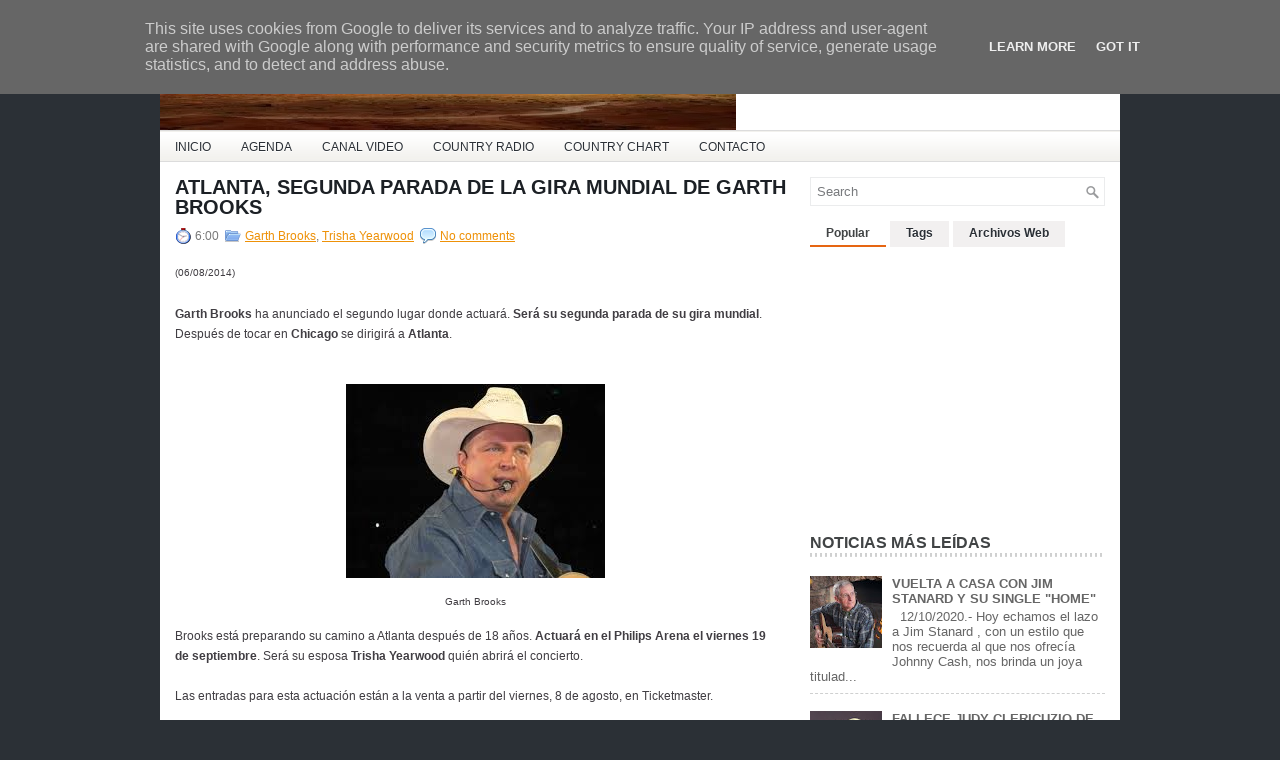

--- FILE ---
content_type: text/html; charset=UTF-8
request_url: http://www.countrymusicespana.es/2014/08/atlanta-segunda-parada-de-la-gira.html
body_size: 44224
content:
<!DOCTYPE html>
<html dir='ltr' xmlns='http://www.w3.org/1999/xhtml' xmlns:b='http://www.google.com/2005/gml/b' xmlns:data='http://www.google.com/2005/gml/data' xmlns:expr='http://www.google.com/2005/gml/expr'>
<head>
<link href='https://www.blogger.com/static/v1/widgets/2944754296-widget_css_bundle.css' rel='stylesheet' type='text/css'/>
<link href='http://fonts.googleapis.com/css?family=Oswald' rel='stylesheet' type='text/css'/>
<meta content='text/html; charset=UTF-8' http-equiv='Content-Type'/>
<meta content='blogger' name='generator'/>
<link href='http://www.countrymusicespana.es/favicon.ico' rel='icon' type='image/x-icon'/>
<link href='http://www.countrymusicespana.es/2014/08/atlanta-segunda-parada-de-la-gira.html' rel='canonical'/>
<link rel="alternate" type="application/atom+xml" title="Country Music España - Atom" href="http://www.countrymusicespana.es/feeds/posts/default" />
<link rel="alternate" type="application/rss+xml" title="Country Music España - RSS" href="http://www.countrymusicespana.es/feeds/posts/default?alt=rss" />
<link rel="service.post" type="application/atom+xml" title="Country Music España - Atom" href="https://www.blogger.com/feeds/6742555188959504854/posts/default" />

<link rel="alternate" type="application/atom+xml" title="Country Music España - Atom" href="http://www.countrymusicespana.es/feeds/7488863973975693757/comments/default" />
<!--Can't find substitution for tag [blog.ieCssRetrofitLinks]-->
<link href='https://blogger.googleusercontent.com/img/b/R29vZ2xl/AVvXsEiuxhtDea1Tp4cKmoacZ2ksMrNBhfbnnyA3nl4bwHDS0JS1_TEiRkQ6spgkVzCK79xFsAE08o3c5MPdK8B7fCSC0xk_GA-fxEaK32dZLXxtg5K68IDUSvlNinqqSpHSmcgzCvwU2kRyHec/s1600/Garth+Brooks+Atlanta.jpg' rel='image_src'/>
<meta content='Garth Brooks hará la segunda parada de su gira mundial en Atlanta.' name='description'/>
<meta content='http://www.countrymusicespana.es/2014/08/atlanta-segunda-parada-de-la-gira.html' property='og:url'/>
<meta content='ATLANTA, SEGUNDA PARADA DE LA GIRA MUNDIAL DE GARTH BROOKS' property='og:title'/>
<meta content='Garth Brooks hará la segunda parada de su gira mundial en Atlanta.' property='og:description'/>
<meta content='https://blogger.googleusercontent.com/img/b/R29vZ2xl/AVvXsEiuxhtDea1Tp4cKmoacZ2ksMrNBhfbnnyA3nl4bwHDS0JS1_TEiRkQ6spgkVzCK79xFsAE08o3c5MPdK8B7fCSC0xk_GA-fxEaK32dZLXxtg5K68IDUSvlNinqqSpHSmcgzCvwU2kRyHec/w1200-h630-p-k-no-nu/Garth+Brooks+Atlanta.jpg' property='og:image'/>
<!-- Start www.bloggertipandtrick.net: Changing the Blogger Title Tag -->
<title>ATLANTA, SEGUNDA PARADA DE LA GIRA MUNDIAL DE GARTH BROOKS ~ Country Music España</title>
<!-- End www.bloggertipandtrick.net: Changing the Blogger Title Tag -->
<link href='YOUR-FAVICON-URL' rel='shortcut icon' type='image/vnd.microsoft.icon'/>
<style id='page-skin-1' type='text/css'><!--
/*
-----------------------------------------------
Blogger Template Style
Name:   NewBusiness
Author: Lasantha Bandara
URL 1:  http://www.premiumbloggertemplates.com/
URL 2:  http://www.bloggertipandtrick.net/
Date:   March 2012
License:  This free Blogger template is licensed under the Creative Commons Attribution 3.0 License, which permits both personal and commercial use.
However, to satisfy the 'attribution' clause of the license, you are required to keep the footer links intact which provides due credit to its authors. For more specific details about the license, you may visit the URL below:
http://creativecommons.org/licenses/by/3.0/
----------------------------------------------- */
body#layout ul{list-style-type:none;list-style:none}
body#layout ul li{list-style-type:none;list-style:none}
body#layout #myGallery{display:none}
body#layout .featuredposts{display:none}
body#layout .fp-slider{display:none}
body#layout .aboutusbox{display:none}
body#layout #navcontainer{display:none}
body#layout .menu-secondary-wrap{display:none}
body#layout .menu-secondary-container{display:none}
body#layout #skiplinks{display:none}
body#layout .feedtwitter{display:none}
body#layout #header-wrapper {margin-bottom:10px;min-height:50px;}
body#layout .social-profiles-widget h3 {display:none;}
/* Variable definitions
====================
<Variable name="bgcolor" description="Page Background Color"
type="color" default="#fff">
<Variable name="textcolor" description="Text Color"
type="color" default="#333">
<Variable name="linkcolor" description="Link Color"
type="color" default="#58a">
<Variable name="pagetitlecolor" description="Blog Title Color"
type="color" default="#666">
<Variable name="descriptioncolor" description="Blog Description Color"
type="color" default="#999">
<Variable name="titlecolor" description="Post Title Color"
type="color" default="#c60">
<Variable name="bordercolor" description="Border Color"
type="color" default="#ccc">
<Variable name="sidebarcolor" description="Sidebar Title Color"
type="color" default="#999">
<Variable name="sidebartextcolor" description="Sidebar Text Color"
type="color" default="#666">
<Variable name="visitedlinkcolor" description="Visited Link Color"
type="color" default="#999">
<Variable name="bodyfont" description="Text Font"
type="font" default="normal normal 100% Georgia, Serif">
<Variable name="headerfont" description="Sidebar Title Font"
type="font"
default="normal normal 78% 'Trebuchet MS',Trebuchet,Arial,Verdana,Sans-serif">
<Variable name="pagetitlefont" description="Blog Title Font"
type="font"
default="normal normal 200% Georgia, Serif">
<Variable name="descriptionfont" description="Blog Description Font"
type="font"
default="normal normal 78% 'Trebuchet MS', Trebuchet, Arial, Verdana, Sans-serif">
<Variable name="postfooterfont" description="Post Footer Font"
type="font"
default="normal normal 78% 'Trebuchet MS', Trebuchet, Arial, Verdana, Sans-serif">
<Variable name="startSide" description="Side where text starts in blog language"
type="automatic" default="left">
<Variable name="endSide" description="Side where text ends in blog language"
type="automatic" default="right">
*/
/* Use this with templates/template-twocol.html */
body{background:#2B3036;color:#413E43;font-family: Arial, Helvetica, Sans-serif;font-size: 13px;margin:0px;padding:0px;}
a:link,a:visited{color:#EE9108;text-decoration:underline;outline:none;}
a:hover{color:#FF9729;text-decoration:none;outline:none;}
a img{border-width:0}
#body-wrapper{margin:0px;padding:0px;}
/* Header-----------------------------------------------*/
#header-wrapper{width:960px;margin:0px auto 0px;height:60px;padding:30px 0px 30px 0px;background:#fff url(https://blogger.googleusercontent.com/img/b/R29vZ2xl/AVvXsEjun7FNQXFTzIsMaTSCySApuwl-unha66-pJt5PTFUrTXMfVupobgFCRitUdjN0ifOz7TMxP5ANMZS3C69OGYlqKMHQ-zUMvXeHDOuzYTIeHPASchApUPmILnCiPfP0OW_RotHL6Gs7ofa5/s1600/header-bg.png) left top repeat-x;overflow:hidden;}
#header-inner{background-position:center;margin-left:auto;margin-right:auto}
#header{margin:0;border:0 solid #cccccc;color:#666666;float:left;width:60%;overflow:hidden;}
#header h1{color:#000000;text-shadow:0px 1px 0px #fff;margin:0 5px 0;padding:0px 0px 0px 15px;font-family:&#39;Oswald&#39;,Arial,Helvetica,Sans-serif;font-weight:bold;font-size:32px;line-height:32px;}
#header .description{padding-left:22px;color:#000000;text-shadow:0px 1px 0px #fff;line-height:14px;font-size:14px;padding-top:0px;margin-top:10px;font-family:Arial,Helvetica,Sans-serif;}
#header h1 a,#header h1 a:visited{color:#000000;text-decoration:none}
#header h2{padding-left:5px;color:#000000;font:14px Arial,Helvetica,Sans-serif}
#header2{float:right;width:37%;margin-right:0px;padding-right:0px;overflow:hidden;}
#header2 .widget{padding:0px 15px 0px 0px;float:right}
.social-profiles-widget img{margin:0 4px 0 0}
.social-profiles-widget img:hover{opacity:0.8}
#top-social-profiles{padding-top:10px;height:32px;text-align:right;float:right;padding-right:15px;}
#top-social-profiles img{margin:0 6px 0 0 !important}
#top-social-profiles img:hover{opacity:0.8}
#top-social-profiles .widget-container{background:none;padding:0;border:0}
/* Outer-Wrapper----------------------------------------------- */
#outer-wrapper{width:960px;margin:10px auto 0px;padding:0px;text-align:left;}
#content-wrapper{background:#fff;padding:15px;}
#main-wrapper{width:615px;float:left;margin:0px;padding:0px 0px 0px 0px;word-wrap:break-word;overflow:hidden;text-shadow:0 1px 0 #fff;}
#rsidebar-wrapper{width:295px;float:right;margin:0px;padding:0px 0px 0px 0px;word-wrap:break-word;overflow:hidden;text-shadow:0 1px 0 #fff;}
/* Headings----------------------------------------------- */
h2{}
/* Posts-----------------------------------------------*/
h2.date-header{margin:1.5em 0 .5em;display:none;}
.wrapfullpost{}
.post{margin-bottom:15px;border-bottom:1px dashed #CFD0D0;}
.post-title{color:#1C2025;margin:0 0 10px 0;padding:0;font-family:Arial,Helvetica,Sans-serif;font-size:20px;line-height:20px;font-weight:bold;}
.post-title a,.post-title a:visited,.post-title strong{display:block;text-decoration:none;color:#1C2025;text-decoration:none;}
.post-title strong,.post-title a:hover{color:#E55D05;text-decoration:none;}
.post-body{margin:0px;padding:0px 10px 0px 0px;font-family:Arial, Helvetica, Sans-serif;font-size:12px;line-height: 20px;}
.post-footer{margin:5px 0;}
.comment-link{margin-left:.6em}
.post-body img{padding:6px;border:1px solid #eee;background:#ffffff;}
.postmeta-primary{color:#787878;font-size:12px;line-height:18px;padding:0 0 5px 0}
.postmeta-secondary{color:#787878;font-size:12px;line-height:18px;padding:0 0 10px 0}
.postmeta-primary span,.postmeta-secondary span{padding:3px 0 3px 20px;background-position:left center;background-repeat:no-repeat}
.meta_date{background-image:url(https://blogger.googleusercontent.com/img/b/R29vZ2xl/AVvXsEh84XFdyP9P1yd6kSOinPZH5OPRxNaK4Vl6Ch4c2ZwOEeVZRXcK8r4b1xNFn8Ia6OJcnL7DPjcHpQxdoLuWXKR0L_n_naIb9qACGm2ntpoM0yWWeGKvleFpWxnQSMnD2tgks5utWvvuTP9n/s1600/date.png)}
.meta_author{background-image:url(https://blogger.googleusercontent.com/img/b/R29vZ2xl/AVvXsEhiYBj-YtxKTy5RMgfSjati6oZ_Re0TpJ1Xt_AonGoYso-F6Axcyv69yAsHwIA_e7SSFRO3dv3dv_grMyjelhH1An88YYkfd4MUjJm09eOylHVvFarMykFrS5szVq2xa4OwkE_IBCzuyGTa/s1600/author.png)}
.meta_comments{background-image:url(https://blogger.googleusercontent.com/img/b/R29vZ2xl/AVvXsEgwtY-1z6A9FdiQYoN8FaS_scbVruhATrHDUqU7zSSc3jj23WXlWdRWKFGFl0YBi2csirXdf6lWxuR-Hv2mmXP4jb4fZwX0pY5trCtQ6wYYolTCHX9bZJXiZ7x9T0o1trDB0JlgcVhyphenhyphenkpXK/s1600/comments.png)}
.meta_edit{background-image:url(images/edit.png)}
.meta_categories{background-image:url(https://blogger.googleusercontent.com/img/b/R29vZ2xl/AVvXsEhWeCkBQFTjphwMFEOeIF6off7Tm5KcgWsizZ_Jr2uAsI18z3mz4rObr6sS8v1KF1qmW_SZrhyhwZcAy3K8SUtnTil_HTNpCV2XYLG4xN5LY_yzjOCjhiczOx8FfSC4agwBgWnvLsnXuU4f/s1600/category.png)}
.meta_tags{background-image:url(https://blogger.googleusercontent.com/img/b/R29vZ2xl/AVvXsEh6ltbUDkIigk0ZCXHDNlEItlKqd-3srvRnoGrlouBRUzDZOv8dThPm0QBXenynq7JQ92UCRcq4-C3UnC3igQn8i_HHWTcAPFMDUXN9VRiVjt4Net-BtHzsh965_hkxundZc3512UixyvH5/s1600/tags.png)}
.readmore{margin-bottom:5px;float:right}
.readmore a{color:#2B3036;background:#F4F4F4 url(https://blogger.googleusercontent.com/img/b/R29vZ2xl/AVvXsEhOXAxEVA1PPthwYCL4WHMOO4hMc0fNoQihifhzxLiI_j5cDs6GFVFFsJD4azhFQZ2S6NN-c5DdnKdefJWnykPKfIRZ_aklGJ84ECzy-ClEhy-wjJecXmI27lNVHaPcFVqBeEsmesX_8iWG/s1600/readmore-bg.png) left top repeat-x;padding:8px 14px;display:inline-block;font-size:12px;line-height:12px;text-decoration:none;text-transform:uppercase;border:1px solid #F2F1ED}
.readmore a:hover{color:#E55D05;background:#FFF url(https://blogger.googleusercontent.com/img/b/R29vZ2xl/AVvXsEhOXAxEVA1PPthwYCL4WHMOO4hMc0fNoQihifhzxLiI_j5cDs6GFVFFsJD4azhFQZ2S6NN-c5DdnKdefJWnykPKfIRZ_aklGJ84ECzy-ClEhy-wjJecXmI27lNVHaPcFVqBeEsmesX_8iWG/s1600/readmore-bg.png) left -126px repeat-x;text-decoration:none;border:1px solid #F0EEEE}
/* Sidebar Content----------------------------------------------- */
.sidebar{margin:0 0 10px 0;font-size:13px;color:#666666;}
.sidebar a{text-decoration:none;color:#666666;}
.sidebar a:hover{text-decoration:none;color:#EE9108;}
.sidebar h2{background:url(https://blogger.googleusercontent.com/img/b/R29vZ2xl/AVvXsEhNfgxtdzWczVdExw60AgmvYuh07FpE8j24Ccd6VsVzSkH1db1zda7GjPNxJniZsbQCKtUIW8mvYFrLLK1xksZ13FzQHLJaQMnEv7klfJJMfYO7o6RQSt2tEIJeNLJb7Jt79cnJ7h9T4v4s/s1600/widgettitle-bg.png) left bottom repeat-x;margin:0 0 10px 0;padding:10px 0 6px 0;color:#414445;font-size:16px;line-height:16px;font-family:Arial,Helvetica,Sans-serif;font-weight:bold;text-decoration:none;text-transform:uppercase;}
.sidebar ul{list-style-type:none;list-style:none;margin:0px;padding:0px;}
.sidebar ul li{padding:0 0 9px 12px;margin:0 0 8px 0;background:url(https://blogger.googleusercontent.com/img/b/R29vZ2xl/AVvXsEgIT8FXhowe89OxoZBsRkEGnGNWK9uBL76hrw9NjzZb_jv3fKYO65rrAHYA__ShiDg9i1119ZLlqVGk2Gw-KPVDOOlPwX9R6-sTYduvMKmhhFJoV-nTWgc_Rmmsm868S1nzM7WPG38ad0HQ/s1600/widget-list.png) left 3px no-repeat;border-bottom:1px dashed #CFD0D0;}
.sidebar .widget{margin:0 0 15px 0;padding:0;color:#666666;font-size:13px;}
.main .widget{margin:0 0 5px;padding:0 0 2px}
.main .Blog{border-bottom-width:0}
/* FOOTER ----------------------------------------------- */
#footer{margin-bottom:15px;text-shadow:0px 1px 0px #000;}
#copyrights{color:#FFF;background:#3B4046;text-align:center;padding:20px 0}
#copyrights a{color:#FFF}
#copyrights a:hover{color:#FFF;text-decoration:none}
#credits{color:#96999D;text-align:center;font-size:11px;padding:10px 0 0 0}
#credits a{color:#96999D;text-decoration:none}
#credits a:hover{text-decoration:none;color:#96999D}
/* Search ----------------------------------------------- */
#search{border:1px solid #EBECED;background:#FFF url(https://blogger.googleusercontent.com/img/b/R29vZ2xl/AVvXsEimY2HZEkHFnX92QBqedi8rYHP3ZlevpSG-aCLsYrDbowNa-r117iw48h72B7kCogCT9-XdFHEqLyBBTAZ-YNDAohnIHoKPIqdRtG1spWvI2Ea-D8miMKdhXL0dSl31kflPhHm9Ew3fk_W3/s1600/search.png) 99% 50% no-repeat;text-align:left;padding:6px 24px 6px 6px}
#search #s{background:none;color:#797B7E;border:0;width:100%;padding:0;margin:0;outline:none}
#content-search{width:300px;padding:15px 0}
/* Comments----------------------------------------------- */
#comments{padding:10px;background-color:#fff;border:1px dashed #ddd;}
#comments h4{font-size:16px;font-weight:bold;margin:1em 0;color:#999999}
#comments-block3{padding:0;margin:0;float:left;overflow:hidden;position:relative;}
#comment-name-url{width:465px;float:left}
#comment-date{width:465px;float:left;margin-top:5px;font-size:10px;}
#comment-header{float:left;padding:5px 0 40px 10px;margin:5px 0px 15px 0px;position:relative;background-color:#fff;border:1px dashed #ddd;}
.avatar-image-container{background:url(https://blogger.googleusercontent.com/img/b/R29vZ2xl/AVvXsEhkyIA0eNmEain7FZG7Sv91uj4_W2iAF4Ik_xqrghnBd9Azg3DCSxyaSYR0cSyLEUHfCw4Hu0WJM-jRL_PgYpaDlb7weMcfsefH_zQBTYn8yLAtdSGlFZwSaAfAHxdNEK0NeTx1KedFUE-I/s1600/comment-avatar.jpg);width:32px;height:32px;float:right;margin:5px 10px 5px 5px;border:1px solid #ddd;}
.avatar-image-container img{width:32px;height:32px;}
a.comments-autor-name{color:#000;font:normal bold 14px Arial,Tahoma,Verdana}
a.says{color:#000;font:normal 14px Arial,Tahoma,Verdana}
.says a:hover{text-decoration:none}
.deleted-comment{font-style:italic;color:gray}
#blog-pager-newer-link{float:left}
#blog-pager-older-link{float:right}
#blog-pager{text-align:center}
.feed-links{clear:both;line-height:2.5em}
/* Profile ----------------------------------------------- */
.profile-img{float:left;margin-top:0;margin-right:5px;margin-bottom:5px;margin-left:0;padding:4px;border:1px solid #cccccc}
.profile-data{margin:0;text-transform:uppercase;letter-spacing:.1em;font:normal normal 78% 'Trebuchet MS', Trebuchet, Arial, Verdana, Sans-serif;color:#999999;font-weight:bold;line-height:1.6em}
.profile-datablock{margin:.5em 0 .5em}
.profile-textblock{margin:0.5em 0;line-height:1.6em}
.avatar-image-container{background:url(https://blogger.googleusercontent.com/img/b/R29vZ2xl/AVvXsEhkyIA0eNmEain7FZG7Sv91uj4_W2iAF4Ik_xqrghnBd9Azg3DCSxyaSYR0cSyLEUHfCw4Hu0WJM-jRL_PgYpaDlb7weMcfsefH_zQBTYn8yLAtdSGlFZwSaAfAHxdNEK0NeTx1KedFUE-I/s1600/comment-avatar.jpg);width:32px;height:32px;float:right;margin:5px 10px 5px 5px;border:1px solid #ddd;}
.avatar-image-container img{width:32px;height:32px;}
.profile-link{font:normal normal 78% 'Trebuchet MS', Trebuchet, Arial, Verdana, Sans-serif;text-transform:uppercase;letter-spacing:.1em}
#navbar-iframe{height:0;visibility:hidden;display:none;}

--></style>
<script src='https://ajax.googleapis.com/ajax/libs/jquery/1.5.1/jquery.min.js' type='text/javascript'></script>
<script type='text/javascript'>
//<![CDATA[

(function($){
	/* hoverIntent by Brian Cherne */
	$.fn.hoverIntent = function(f,g) {
		// default configuration options
		var cfg = {
			sensitivity: 7,
			interval: 100,
			timeout: 0
		};
		// override configuration options with user supplied object
		cfg = $.extend(cfg, g ? { over: f, out: g } : f );

		// instantiate variables
		// cX, cY = current X and Y position of mouse, updated by mousemove event
		// pX, pY = previous X and Y position of mouse, set by mouseover and polling interval
		var cX, cY, pX, pY;

		// A private function for getting mouse position
		var track = function(ev) {
			cX = ev.pageX;
			cY = ev.pageY;
		};

		// A private function for comparing current and previous mouse position
		var compare = function(ev,ob) {
			ob.hoverIntent_t = clearTimeout(ob.hoverIntent_t);
			// compare mouse positions to see if they've crossed the threshold
			if ( ( Math.abs(pX-cX) + Math.abs(pY-cY) ) < cfg.sensitivity ) {
				$(ob).unbind("mousemove",track);
				// set hoverIntent state to true (so mouseOut can be called)
				ob.hoverIntent_s = 1;
				return cfg.over.apply(ob,[ev]);
			} else {
				// set previous coordinates for next time
				pX = cX; pY = cY;
				// use self-calling timeout, guarantees intervals are spaced out properly (avoids JavaScript timer bugs)
				ob.hoverIntent_t = setTimeout( function(){compare(ev, ob);} , cfg.interval );
			}
		};

		// A private function for delaying the mouseOut function
		var delay = function(ev,ob) {
			ob.hoverIntent_t = clearTimeout(ob.hoverIntent_t);
			ob.hoverIntent_s = 0;
			return cfg.out.apply(ob,[ev]);
		};

		// A private function for handling mouse 'hovering'
		var handleHover = function(e) {
			// next three lines copied from jQuery.hover, ignore children onMouseOver/onMouseOut
			var p = (e.type == "mouseover" ? e.fromElement : e.toElement) || e.relatedTarget;
			while ( p && p != this ) { try { p = p.parentNode; } catch(e) { p = this; } }
			if ( p == this ) { return false; }

			// copy objects to be passed into t (required for event object to be passed in IE)
			var ev = jQuery.extend({},e);
			var ob = this;

			// cancel hoverIntent timer if it exists
			if (ob.hoverIntent_t) { ob.hoverIntent_t = clearTimeout(ob.hoverIntent_t); }

			// else e.type == "onmouseover"
			if (e.type == "mouseover") {
				// set "previous" X and Y position based on initial entry point
				pX = ev.pageX; pY = ev.pageY;
				// update "current" X and Y position based on mousemove
				$(ob).bind("mousemove",track);
				// start polling interval (self-calling timeout) to compare mouse coordinates over time
				if (ob.hoverIntent_s != 1) { ob.hoverIntent_t = setTimeout( function(){compare(ev,ob);} , cfg.interval );}

			// else e.type == "onmouseout"
			} else {
				// unbind expensive mousemove event
				$(ob).unbind("mousemove",track);
				// if hoverIntent state is true, then call the mouseOut function after the specified delay
				if (ob.hoverIntent_s == 1) { ob.hoverIntent_t = setTimeout( function(){delay(ev,ob);} , cfg.timeout );}
			}
		};

		// bind the function to the two event listeners
		return this.mouseover(handleHover).mouseout(handleHover);
	};
	
})(jQuery);

//]]>
</script>
<script type='text/javascript'>
//<![CDATA[

/*
 * Superfish v1.4.8 - jQuery menu widget
 * Copyright (c) 2008 Joel Birch
 *
 * Dual licensed under the MIT and GPL licenses:
 * 	http://www.opensource.org/licenses/mit-license.php
 * 	http://www.gnu.org/licenses/gpl.html
 *
 * CHANGELOG: http://users.tpg.com.au/j_birch/plugins/superfish/changelog.txt
 */

;(function($){
	$.fn.superfish = function(op){

		var sf = $.fn.superfish,
			c = sf.c,
			$arrow = $(['<span class="',c.arrowClass,'"> &#187;</span>'].join('')),
			over = function(){
				var $$ = $(this), menu = getMenu($$);
				clearTimeout(menu.sfTimer);
				$$.showSuperfishUl().siblings().hideSuperfishUl();
			},
			out = function(){
				var $$ = $(this), menu = getMenu($$), o = sf.op;
				clearTimeout(menu.sfTimer);
				menu.sfTimer=setTimeout(function(){
					o.retainPath=($.inArray($$[0],o.$path)>-1);
					$$.hideSuperfishUl();
					if (o.$path.length && $$.parents(['li.',o.hoverClass].join('')).length<1){over.call(o.$path);}
				},o.delay);	
			},
			getMenu = function($menu){
				var menu = $menu.parents(['ul.',c.menuClass,':first'].join(''))[0];
				sf.op = sf.o[menu.serial];
				return menu;
			},
			addArrow = function($a){ $a.addClass(c.anchorClass).append($arrow.clone()); };
			
		return this.each(function() {
			var s = this.serial = sf.o.length;
			var o = $.extend({},sf.defaults,op);
			o.$path = $('li.'+o.pathClass,this).slice(0,o.pathLevels).each(function(){
				$(this).addClass([o.hoverClass,c.bcClass].join(' '))
					.filter('li:has(ul)').removeClass(o.pathClass);
			});
			sf.o[s] = sf.op = o;
			
			$('li:has(ul)',this)[($.fn.hoverIntent && !o.disableHI) ? 'hoverIntent' : 'hover'](over,out).each(function() {
				if (o.autoArrows) addArrow( $('>a:first-child',this) );
			})
			.not('.'+c.bcClass)
				.hideSuperfishUl();
			
			var $a = $('a',this);
			$a.each(function(i){
				var $li = $a.eq(i).parents('li');
				$a.eq(i).focus(function(){over.call($li);}).blur(function(){out.call($li);});
			});
			o.onInit.call(this);
			
		}).each(function() {
			var menuClasses = [c.menuClass];
			if (sf.op.dropShadows  && !($.browser.msie && $.browser.version < 7)) menuClasses.push(c.shadowClass);
			$(this).addClass(menuClasses.join(' '));
		});
	};

	var sf = $.fn.superfish;
	sf.o = [];
	sf.op = {};
	sf.IE7fix = function(){
		var o = sf.op;
		if ($.browser.msie && $.browser.version > 6 && o.dropShadows && o.animation.opacity!=undefined)
			this.toggleClass(sf.c.shadowClass+'-off');
		};
	sf.c = {
		bcClass     : 'sf-breadcrumb',
		menuClass   : 'sf-js-enabled',
		anchorClass : 'sf-with-ul',
		arrowClass  : 'sf-sub-indicator',
		shadowClass : 'sf-shadow'
	};
	sf.defaults = {
		hoverClass	: 'sfHover',
		pathClass	: 'overideThisToUse',
		pathLevels	: 1,
		delay		: 800,
		animation	: {opacity:'show'},
		speed		: 'normal',
		autoArrows	: true,
		dropShadows : true,
		disableHI	: false,		// true disables hoverIntent detection
		onInit		: function(){}, // callback functions
		onBeforeShow: function(){},
		onShow		: function(){},
		onHide		: function(){}
	};
	$.fn.extend({
		hideSuperfishUl : function(){
			var o = sf.op,
				not = (o.retainPath===true) ? o.$path : '';
			o.retainPath = false;
			var $ul = $(['li.',o.hoverClass].join(''),this).add(this).not(not).removeClass(o.hoverClass)
					.find('>ul').hide().css('visibility','hidden');
			o.onHide.call($ul);
			return this;
		},
		showSuperfishUl : function(){
			var o = sf.op,
				sh = sf.c.shadowClass+'-off',
				$ul = this.addClass(o.hoverClass)
					.find('>ul:hidden').css('visibility','visible');
			sf.IE7fix.call($ul);
			o.onBeforeShow.call($ul);
			$ul.animate(o.animation,o.speed,function(){ sf.IE7fix.call($ul); o.onShow.call($ul); });
			return this;
		}
	});

})(jQuery);



//]]>
</script>
<script type='text/javascript'>
//<![CDATA[

/*
 * jQuery Cycle Plugin (with Transition Definitions)
 * Examples and documentation at: http://jquery.malsup.com/cycle/
 * Copyright (c) 2007-2010 M. Alsup
 * Version: 2.88 (08-JUN-2010)
 * Dual licensed under the MIT and GPL licenses.
 * http://jquery.malsup.com/license.html
 * Requires: jQuery v1.2.6 or later
 */
(function($){var ver="2.88";if($.support==undefined){$.support={opacity:!($.browser.msie)};}function debug(s){if($.fn.cycle.debug){log(s);}}function log(){if(window.console&&window.console.log){window.console.log("[cycle] "+Array.prototype.join.call(arguments," "));}}$.fn.cycle=function(options,arg2){var o={s:this.selector,c:this.context};if(this.length===0&&options!="stop"){if(!$.isReady&&o.s){log("DOM not ready, queuing slideshow");$(function(){$(o.s,o.c).cycle(options,arg2);});return this;}log("terminating; zero elements found by selector"+($.isReady?"":" (DOM not ready)"));return this;}return this.each(function(){var opts=handleArguments(this,options,arg2);if(opts===false){return;}opts.updateActivePagerLink=opts.updateActivePagerLink||$.fn.cycle.updateActivePagerLink;if(this.cycleTimeout){clearTimeout(this.cycleTimeout);}this.cycleTimeout=this.cyclePause=0;var $cont=$(this);var $slides=opts.slideExpr?$(opts.slideExpr,this):$cont.children();var els=$slides.get();if(els.length<2){log("terminating; too few slides: "+els.length);return;}var opts2=buildOptions($cont,$slides,els,opts,o);if(opts2===false){return;}var startTime=opts2.continuous?10:getTimeout(els[opts2.currSlide],els[opts2.nextSlide],opts2,!opts2.rev);if(startTime){startTime+=(opts2.delay||0);if(startTime<10){startTime=10;}debug("first timeout: "+startTime);this.cycleTimeout=setTimeout(function(){go(els,opts2,0,(!opts2.rev&&!opts.backwards));},startTime);}});};function handleArguments(cont,options,arg2){if(cont.cycleStop==undefined){cont.cycleStop=0;}if(options===undefined||options===null){options={};}if(options.constructor==String){switch(options){case"destroy":case"stop":var opts=$(cont).data("cycle.opts");if(!opts){return false;}cont.cycleStop++;if(cont.cycleTimeout){clearTimeout(cont.cycleTimeout);}cont.cycleTimeout=0;$(cont).removeData("cycle.opts");if(options=="destroy"){destroy(opts);}return false;case"toggle":cont.cyclePause=(cont.cyclePause===1)?0:1;checkInstantResume(cont.cyclePause,arg2,cont);return false;case"pause":cont.cyclePause=1;return false;case"resume":cont.cyclePause=0;checkInstantResume(false,arg2,cont);return false;case"prev":case"next":var opts=$(cont).data("cycle.opts");if(!opts){log('options not found, "prev/next" ignored');return false;}$.fn.cycle[options](opts);return false;default:options={fx:options};}return options;}else{if(options.constructor==Number){var num=options;options=$(cont).data("cycle.opts");if(!options){log("options not found, can not advance slide");return false;}if(num<0||num>=options.elements.length){log("invalid slide index: "+num);return false;}options.nextSlide=num;if(cont.cycleTimeout){clearTimeout(cont.cycleTimeout);cont.cycleTimeout=0;}if(typeof arg2=="string"){options.oneTimeFx=arg2;}go(options.elements,options,1,num>=options.currSlide);return false;}}return options;function checkInstantResume(isPaused,arg2,cont){if(!isPaused&&arg2===true){var options=$(cont).data("cycle.opts");if(!options){log("options not found, can not resume");return false;}if(cont.cycleTimeout){clearTimeout(cont.cycleTimeout);cont.cycleTimeout=0;}go(options.elements,options,1,(!opts.rev&&!opts.backwards));}}}function removeFilter(el,opts){if(!$.support.opacity&&opts.cleartype&&el.style.filter){try{el.style.removeAttribute("filter");}catch(smother){}}}function destroy(opts){if(opts.next){$(opts.next).unbind(opts.prevNextEvent);}if(opts.prev){$(opts.prev).unbind(opts.prevNextEvent);}if(opts.pager||opts.pagerAnchorBuilder){$.each(opts.pagerAnchors||[],function(){this.unbind().remove();});}opts.pagerAnchors=null;if(opts.destroy){opts.destroy(opts);}}function buildOptions($cont,$slides,els,options,o){var opts=$.extend({},$.fn.cycle.defaults,options||{},$.metadata?$cont.metadata():$.meta?$cont.data():{});if(opts.autostop){opts.countdown=opts.autostopCount||els.length;}var cont=$cont[0];$cont.data("cycle.opts",opts);opts.$cont=$cont;opts.stopCount=cont.cycleStop;opts.elements=els;opts.before=opts.before?[opts.before]:[];opts.after=opts.after?[opts.after]:[];opts.after.unshift(function(){opts.busy=0;});if(!$.support.opacity&&opts.cleartype){opts.after.push(function(){removeFilter(this,opts);});}if(opts.continuous){opts.after.push(function(){go(els,opts,0,(!opts.rev&&!opts.backwards));});}saveOriginalOpts(opts);if(!$.support.opacity&&opts.cleartype&&!opts.cleartypeNoBg){clearTypeFix($slides);}if($cont.css("position")=="static"){$cont.css("position","relative");}if(opts.width){$cont.width(opts.width);}if(opts.height&&opts.height!="auto"){$cont.height(opts.height);}if(opts.startingSlide){opts.startingSlide=parseInt(opts.startingSlide);}else{if(opts.backwards){opts.startingSlide=els.length-1;}}if(opts.random){opts.randomMap=[];for(var i=0;i<els.length;i++){opts.randomMap.push(i);}opts.randomMap.sort(function(a,b){return Math.random()-0.5;});opts.randomIndex=1;opts.startingSlide=opts.randomMap[1];}else{if(opts.startingSlide>=els.length){opts.startingSlide=0;}}opts.currSlide=opts.startingSlide||0;var first=opts.startingSlide;$slides.css({position:"absolute",top:0,left:0}).hide().each(function(i){var z;if(opts.backwards){z=first?i<=first?els.length+(i-first):first-i:els.length-i;}else{z=first?i>=first?els.length-(i-first):first-i:els.length-i;}$(this).css("z-index",z);});$(els[first]).css("opacity",1).show();removeFilter(els[first],opts);if(opts.fit&&opts.width){$slides.width(opts.width);}if(opts.fit&&opts.height&&opts.height!="auto"){$slides.height(opts.height);}var reshape=opts.containerResize&&!$cont.innerHeight();if(reshape){var maxw=0,maxh=0;for(var j=0;j<els.length;j++){var $e=$(els[j]),e=$e[0],w=$e.outerWidth(),h=$e.outerHeight();if(!w){w=e.offsetWidth||e.width||$e.attr("width");}if(!h){h=e.offsetHeight||e.height||$e.attr("height");}maxw=w>maxw?w:maxw;maxh=h>maxh?h:maxh;}if(maxw>0&&maxh>0){$cont.css({width:maxw+"px",height:maxh+"px"});}}if(opts.pause){$cont.hover(function(){this.cyclePause++;},function(){this.cyclePause--;});}if(supportMultiTransitions(opts)===false){return false;}var requeue=false;options.requeueAttempts=options.requeueAttempts||0;$slides.each(function(){var $el=$(this);this.cycleH=(opts.fit&&opts.height)?opts.height:($el.height()||this.offsetHeight||this.height||$el.attr("height")||0);this.cycleW=(opts.fit&&opts.width)?opts.width:($el.width()||this.offsetWidth||this.width||$el.attr("width")||0);if($el.is("img")){var loadingIE=($.browser.msie&&this.cycleW==28&&this.cycleH==30&&!this.complete);var loadingFF=($.browser.mozilla&&this.cycleW==34&&this.cycleH==19&&!this.complete);var loadingOp=($.browser.opera&&((this.cycleW==42&&this.cycleH==19)||(this.cycleW==37&&this.cycleH==17))&&!this.complete);var loadingOther=(this.cycleH==0&&this.cycleW==0&&!this.complete);if(loadingIE||loadingFF||loadingOp||loadingOther){if(o.s&&opts.requeueOnImageNotLoaded&&++options.requeueAttempts<100){log(options.requeueAttempts," - img slide not loaded, requeuing slideshow: ",this.src,this.cycleW,this.cycleH);setTimeout(function(){$(o.s,o.c).cycle(options);},opts.requeueTimeout);requeue=true;return false;}else{log("could not determine size of image: "+this.src,this.cycleW,this.cycleH);}}}return true;});if(requeue){return false;}opts.cssBefore=opts.cssBefore||{};opts.animIn=opts.animIn||{};opts.animOut=opts.animOut||{};$slides.not(":eq("+first+")").css(opts.cssBefore);if(opts.cssFirst){$($slides[first]).css(opts.cssFirst);}if(opts.timeout){opts.timeout=parseInt(opts.timeout);if(opts.speed.constructor==String){opts.speed=$.fx.speeds[opts.speed]||parseInt(opts.speed);}if(!opts.sync){opts.speed=opts.speed/2;}var buffer=opts.fx=="shuffle"?500:250;while((opts.timeout-opts.speed)<buffer){opts.timeout+=opts.speed;}}if(opts.easing){opts.easeIn=opts.easeOut=opts.easing;}if(!opts.speedIn){opts.speedIn=opts.speed;}if(!opts.speedOut){opts.speedOut=opts.speed;}opts.slideCount=els.length;opts.currSlide=opts.lastSlide=first;if(opts.random){if(++opts.randomIndex==els.length){opts.randomIndex=0;}opts.nextSlide=opts.randomMap[opts.randomIndex];}else{if(opts.backwards){opts.nextSlide=opts.startingSlide==0?(els.length-1):opts.startingSlide-1;}else{opts.nextSlide=opts.startingSlide>=(els.length-1)?0:opts.startingSlide+1;}}if(!opts.multiFx){var init=$.fn.cycle.transitions[opts.fx];if($.isFunction(init)){init($cont,$slides,opts);}else{if(opts.fx!="custom"&&!opts.multiFx){log("unknown transition: "+opts.fx,"; slideshow terminating");return false;}}}var e0=$slides[first];if(opts.before.length){opts.before[0].apply(e0,[e0,e0,opts,true]);}if(opts.after.length>1){opts.after[1].apply(e0,[e0,e0,opts,true]);}if(opts.next){$(opts.next).bind(opts.prevNextEvent,function(){return advance(opts,opts.rev?-1:1);});}if(opts.prev){$(opts.prev).bind(opts.prevNextEvent,function(){return advance(opts,opts.rev?1:-1);});}if(opts.pager||opts.pagerAnchorBuilder){buildPager(els,opts);}exposeAddSlide(opts,els);return opts;}function saveOriginalOpts(opts){opts.original={before:[],after:[]};opts.original.cssBefore=$.extend({},opts.cssBefore);opts.original.cssAfter=$.extend({},opts.cssAfter);opts.original.animIn=$.extend({},opts.animIn);opts.original.animOut=$.extend({},opts.animOut);$.each(opts.before,function(){opts.original.before.push(this);});$.each(opts.after,function(){opts.original.after.push(this);});}function supportMultiTransitions(opts){var i,tx,txs=$.fn.cycle.transitions;if(opts.fx.indexOf(",")>0){opts.multiFx=true;opts.fxs=opts.fx.replace(/\s*/g,"").split(",");for(i=0;i<opts.fxs.length;i++){var fx=opts.fxs[i];tx=txs[fx];if(!tx||!txs.hasOwnProperty(fx)||!$.isFunction(tx)){log("discarding unknown transition: ",fx);opts.fxs.splice(i,1);i--;}}if(!opts.fxs.length){log("No valid transitions named; slideshow terminating.");return false;}}else{if(opts.fx=="all"){opts.multiFx=true;opts.fxs=[];for(p in txs){tx=txs[p];if(txs.hasOwnProperty(p)&&$.isFunction(tx)){opts.fxs.push(p);}}}}if(opts.multiFx&&opts.randomizeEffects){var r1=Math.floor(Math.random()*20)+30;for(i=0;i<r1;i++){var r2=Math.floor(Math.random()*opts.fxs.length);opts.fxs.push(opts.fxs.splice(r2,1)[0]);}debug("randomized fx sequence: ",opts.fxs);}return true;}function exposeAddSlide(opts,els){opts.addSlide=function(newSlide,prepend){var $s=$(newSlide),s=$s[0];if(!opts.autostopCount){opts.countdown++;}els[prepend?"unshift":"push"](s);if(opts.els){opts.els[prepend?"unshift":"push"](s);}opts.slideCount=els.length;$s.css("position","absolute");$s[prepend?"prependTo":"appendTo"](opts.$cont);if(prepend){opts.currSlide++;opts.nextSlide++;}if(!$.support.opacity&&opts.cleartype&&!opts.cleartypeNoBg){clearTypeFix($s);}if(opts.fit&&opts.width){$s.width(opts.width);}if(opts.fit&&opts.height&&opts.height!="auto"){$slides.height(opts.height);}s.cycleH=(opts.fit&&opts.height)?opts.height:$s.height();s.cycleW=(opts.fit&&opts.width)?opts.width:$s.width();$s.css(opts.cssBefore);if(opts.pager||opts.pagerAnchorBuilder){$.fn.cycle.createPagerAnchor(els.length-1,s,$(opts.pager),els,opts);}if($.isFunction(opts.onAddSlide)){opts.onAddSlide($s);}else{$s.hide();}};}$.fn.cycle.resetState=function(opts,fx){fx=fx||opts.fx;opts.before=[];opts.after=[];opts.cssBefore=$.extend({},opts.original.cssBefore);opts.cssAfter=$.extend({},opts.original.cssAfter);opts.animIn=$.extend({},opts.original.animIn);opts.animOut=$.extend({},opts.original.animOut);opts.fxFn=null;$.each(opts.original.before,function(){opts.before.push(this);});$.each(opts.original.after,function(){opts.after.push(this);});var init=$.fn.cycle.transitions[fx];if($.isFunction(init)){init(opts.$cont,$(opts.elements),opts);}};function go(els,opts,manual,fwd){if(manual&&opts.busy&&opts.manualTrump){debug("manualTrump in go(), stopping active transition");$(els).stop(true,true);opts.busy=false;}if(opts.busy){debug("transition active, ignoring new tx request");return;}var p=opts.$cont[0],curr=els[opts.currSlide],next=els[opts.nextSlide];if(p.cycleStop!=opts.stopCount||p.cycleTimeout===0&&!manual){return;}if(!manual&&!p.cyclePause&&!opts.bounce&&((opts.autostop&&(--opts.countdown<=0))||(opts.nowrap&&!opts.random&&opts.nextSlide<opts.currSlide))){if(opts.end){opts.end(opts);}return;}var changed=false;if((manual||!p.cyclePause)&&(opts.nextSlide!=opts.currSlide)){changed=true;var fx=opts.fx;curr.cycleH=curr.cycleH||$(curr).height();curr.cycleW=curr.cycleW||$(curr).width();next.cycleH=next.cycleH||$(next).height();next.cycleW=next.cycleW||$(next).width();if(opts.multiFx){if(opts.lastFx==undefined||++opts.lastFx>=opts.fxs.length){opts.lastFx=0;}fx=opts.fxs[opts.lastFx];opts.currFx=fx;}if(opts.oneTimeFx){fx=opts.oneTimeFx;opts.oneTimeFx=null;}$.fn.cycle.resetState(opts,fx);if(opts.before.length){$.each(opts.before,function(i,o){if(p.cycleStop!=opts.stopCount){return;}o.apply(next,[curr,next,opts,fwd]);});}var after=function(){$.each(opts.after,function(i,o){if(p.cycleStop!=opts.stopCount){return;}o.apply(next,[curr,next,opts,fwd]);});};debug("tx firing; currSlide: "+opts.currSlide+"; nextSlide: "+opts.nextSlide);opts.busy=1;if(opts.fxFn){opts.fxFn(curr,next,opts,after,fwd,manual&&opts.fastOnEvent);}else{if($.isFunction($.fn.cycle[opts.fx])){$.fn.cycle[opts.fx](curr,next,opts,after,fwd,manual&&opts.fastOnEvent);}else{$.fn.cycle.custom(curr,next,opts,after,fwd,manual&&opts.fastOnEvent);}}}if(changed||opts.nextSlide==opts.currSlide){opts.lastSlide=opts.currSlide;if(opts.random){opts.currSlide=opts.nextSlide;if(++opts.randomIndex==els.length){opts.randomIndex=0;}opts.nextSlide=opts.randomMap[opts.randomIndex];if(opts.nextSlide==opts.currSlide){opts.nextSlide=(opts.currSlide==opts.slideCount-1)?0:opts.currSlide+1;}}else{if(opts.backwards){var roll=(opts.nextSlide-1)<0;if(roll&&opts.bounce){opts.backwards=!opts.backwards;opts.nextSlide=1;opts.currSlide=0;}else{opts.nextSlide=roll?(els.length-1):opts.nextSlide-1;opts.currSlide=roll?0:opts.nextSlide+1;}}else{var roll=(opts.nextSlide+1)==els.length;if(roll&&opts.bounce){opts.backwards=!opts.backwards;opts.nextSlide=els.length-2;opts.currSlide=els.length-1;}else{opts.nextSlide=roll?0:opts.nextSlide+1;opts.currSlide=roll?els.length-1:opts.nextSlide-1;}}}}if(changed&&opts.pager){opts.updateActivePagerLink(opts.pager,opts.currSlide,opts.activePagerClass);}var ms=0;if(opts.timeout&&!opts.continuous){ms=getTimeout(els[opts.currSlide],els[opts.nextSlide],opts,fwd);}else{if(opts.continuous&&p.cyclePause){ms=10;}}if(ms>0){p.cycleTimeout=setTimeout(function(){go(els,opts,0,(!opts.rev&&!opts.backwards));},ms);}}$.fn.cycle.updateActivePagerLink=function(pager,currSlide,clsName){$(pager).each(function(){$(this).children().removeClass(clsName).eq(currSlide).addClass(clsName);});};function getTimeout(curr,next,opts,fwd){if(opts.timeoutFn){var t=opts.timeoutFn.call(curr,curr,next,opts,fwd);while((t-opts.speed)<250){t+=opts.speed;}debug("calculated timeout: "+t+"; speed: "+opts.speed);if(t!==false){return t;}}return opts.timeout;}$.fn.cycle.next=function(opts){advance(opts,opts.rev?-1:1);};$.fn.cycle.prev=function(opts){advance(opts,opts.rev?1:-1);};function advance(opts,val){var els=opts.elements;var p=opts.$cont[0],timeout=p.cycleTimeout;if(timeout){clearTimeout(timeout);p.cycleTimeout=0;}if(opts.random&&val<0){opts.randomIndex--;if(--opts.randomIndex==-2){opts.randomIndex=els.length-2;}else{if(opts.randomIndex==-1){opts.randomIndex=els.length-1;}}opts.nextSlide=opts.randomMap[opts.randomIndex];}else{if(opts.random){opts.nextSlide=opts.randomMap[opts.randomIndex];}else{opts.nextSlide=opts.currSlide+val;if(opts.nextSlide<0){if(opts.nowrap){return false;}opts.nextSlide=els.length-1;}else{if(opts.nextSlide>=els.length){if(opts.nowrap){return false;}opts.nextSlide=0;}}}}var cb=opts.onPrevNextEvent||opts.prevNextClick;if($.isFunction(cb)){cb(val>0,opts.nextSlide,els[opts.nextSlide]);}go(els,opts,1,val>=0);return false;}function buildPager(els,opts){var $p=$(opts.pager);$.each(els,function(i,o){$.fn.cycle.createPagerAnchor(i,o,$p,els,opts);});opts.updateActivePagerLink(opts.pager,opts.startingSlide,opts.activePagerClass);}$.fn.cycle.createPagerAnchor=function(i,el,$p,els,opts){var a;if($.isFunction(opts.pagerAnchorBuilder)){a=opts.pagerAnchorBuilder(i,el);debug("pagerAnchorBuilder("+i+", el) returned: "+a);}else{a='<a href="#">'+(i+1)+"</a>";}if(!a){return;}var $a=$(a);if($a.parents("body").length===0){var arr=[];if($p.length>1){$p.each(function(){var $clone=$a.clone(true);$(this).append($clone);arr.push($clone[0]);});$a=$(arr);}else{$a.appendTo($p);}}opts.pagerAnchors=opts.pagerAnchors||[];opts.pagerAnchors.push($a);$a.bind(opts.pagerEvent,function(e){e.preventDefault();opts.nextSlide=i;var p=opts.$cont[0],timeout=p.cycleTimeout;if(timeout){clearTimeout(timeout);p.cycleTimeout=0;}var cb=opts.onPagerEvent||opts.pagerClick;if($.isFunction(cb)){cb(opts.nextSlide,els[opts.nextSlide]);}go(els,opts,1,opts.currSlide<i);});if(!/^click/.test(opts.pagerEvent)&&!opts.allowPagerClickBubble){$a.bind("click.cycle",function(){return false;});}if(opts.pauseOnPagerHover){$a.hover(function(){opts.$cont[0].cyclePause++;},function(){opts.$cont[0].cyclePause--;});}};$.fn.cycle.hopsFromLast=function(opts,fwd){var hops,l=opts.lastSlide,c=opts.currSlide;if(fwd){hops=c>l?c-l:opts.slideCount-l;}else{hops=c<l?l-c:l+opts.slideCount-c;}return hops;};function clearTypeFix($slides){debug("applying clearType background-color hack");function hex(s){s=parseInt(s).toString(16);return s.length<2?"0"+s:s;}function getBg(e){for(;e&&e.nodeName.toLowerCase()!="html";e=e.parentNode){var v=$.css(e,"background-color");if(v.indexOf("rgb")>=0){var rgb=v.match(/\d+/g);return"#"+hex(rgb[0])+hex(rgb[1])+hex(rgb[2]);}if(v&&v!="transparent"){return v;}}return"#ffffff";}$slides.each(function(){$(this).css("background-color",getBg(this));});}$.fn.cycle.commonReset=function(curr,next,opts,w,h,rev){$(opts.elements).not(curr).hide();opts.cssBefore.opacity=1;opts.cssBefore.display="block";if(w!==false&&next.cycleW>0){opts.cssBefore.width=next.cycleW;}if(h!==false&&next.cycleH>0){opts.cssBefore.height=next.cycleH;}opts.cssAfter=opts.cssAfter||{};opts.cssAfter.display="none";$(curr).css("zIndex",opts.slideCount+(rev===true?1:0));$(next).css("zIndex",opts.slideCount+(rev===true?0:1));};$.fn.cycle.custom=function(curr,next,opts,cb,fwd,speedOverride){var $l=$(curr),$n=$(next);var speedIn=opts.speedIn,speedOut=opts.speedOut,easeIn=opts.easeIn,easeOut=opts.easeOut;$n.css(opts.cssBefore);if(speedOverride){if(typeof speedOverride=="number"){speedIn=speedOut=speedOverride;}else{speedIn=speedOut=1;}easeIn=easeOut=null;}var fn=function(){$n.animate(opts.animIn,speedIn,easeIn,cb);};$l.animate(opts.animOut,speedOut,easeOut,function(){if(opts.cssAfter){$l.css(opts.cssAfter);}if(!opts.sync){fn();}});if(opts.sync){fn();}};$.fn.cycle.transitions={fade:function($cont,$slides,opts){$slides.not(":eq("+opts.currSlide+")").css("opacity",0);opts.before.push(function(curr,next,opts){$.fn.cycle.commonReset(curr,next,opts);opts.cssBefore.opacity=0;});opts.animIn={opacity:1};opts.animOut={opacity:0};opts.cssBefore={top:0,left:0};}};$.fn.cycle.ver=function(){return ver;};$.fn.cycle.defaults={fx:"fade",timeout:4000,timeoutFn:null,continuous:0,speed:1000,speedIn:null,speedOut:null,next:null,prev:null,onPrevNextEvent:null,prevNextEvent:"click.cycle",pager:null,onPagerEvent:null,pagerEvent:"click.cycle",allowPagerClickBubble:false,pagerAnchorBuilder:null,before:null,after:null,end:null,easing:null,easeIn:null,easeOut:null,shuffle:null,animIn:null,animOut:null,cssBefore:null,cssAfter:null,fxFn:null,height:"auto",startingSlide:0,sync:1,random:0,fit:0,containerResize:1,pause:0,pauseOnPagerHover:0,autostop:0,autostopCount:0,delay:0,slideExpr:null,cleartype:!$.support.opacity,cleartypeNoBg:false,nowrap:0,fastOnEvent:0,randomizeEffects:1,rev:0,manualTrump:true,requeueOnImageNotLoaded:true,requeueTimeout:250,activePagerClass:"activeSlide",updateActivePagerLink:null,backwards:false};})(jQuery);
/*
 * jQuery Cycle Plugin Transition Definitions
 * This script is a plugin for the jQuery Cycle Plugin
 * Examples and documentation at: http://malsup.com/jquery/cycle/
 * Copyright (c) 2007-2010 M. Alsup
 * Version:	 2.72
 * Dual licensed under the MIT and GPL licenses:
 * http://www.opensource.org/licenses/mit-license.php
 * http://www.gnu.org/licenses/gpl.html
 */
(function($){$.fn.cycle.transitions.none=function($cont,$slides,opts){opts.fxFn=function(curr,next,opts,after){$(next).show();$(curr).hide();after();};};$.fn.cycle.transitions.scrollUp=function($cont,$slides,opts){$cont.css("overflow","hidden");opts.before.push($.fn.cycle.commonReset);var h=$cont.height();opts.cssBefore={top:h,left:0};opts.cssFirst={top:0};opts.animIn={top:0};opts.animOut={top:-h};};$.fn.cycle.transitions.scrollDown=function($cont,$slides,opts){$cont.css("overflow","hidden");opts.before.push($.fn.cycle.commonReset);var h=$cont.height();opts.cssFirst={top:0};opts.cssBefore={top:-h,left:0};opts.animIn={top:0};opts.animOut={top:h};};$.fn.cycle.transitions.scrollLeft=function($cont,$slides,opts){$cont.css("overflow","hidden");opts.before.push($.fn.cycle.commonReset);var w=$cont.width();opts.cssFirst={left:0};opts.cssBefore={left:w,top:0};opts.animIn={left:0};opts.animOut={left:0-w};};$.fn.cycle.transitions.scrollRight=function($cont,$slides,opts){$cont.css("overflow","hidden");opts.before.push($.fn.cycle.commonReset);var w=$cont.width();opts.cssFirst={left:0};opts.cssBefore={left:-w,top:0};opts.animIn={left:0};opts.animOut={left:w};};$.fn.cycle.transitions.scrollHorz=function($cont,$slides,opts){$cont.css("overflow","hidden").width();opts.before.push(function(curr,next,opts,fwd){$.fn.cycle.commonReset(curr,next,opts);opts.cssBefore.left=fwd?(next.cycleW-1):(1-next.cycleW);opts.animOut.left=fwd?-curr.cycleW:curr.cycleW;});opts.cssFirst={left:0};opts.cssBefore={top:0};opts.animIn={left:0};opts.animOut={top:0};};$.fn.cycle.transitions.scrollVert=function($cont,$slides,opts){$cont.css("overflow","hidden");opts.before.push(function(curr,next,opts,fwd){$.fn.cycle.commonReset(curr,next,opts);opts.cssBefore.top=fwd?(1-next.cycleH):(next.cycleH-1);opts.animOut.top=fwd?curr.cycleH:-curr.cycleH;});opts.cssFirst={top:0};opts.cssBefore={left:0};opts.animIn={top:0};opts.animOut={left:0};};$.fn.cycle.transitions.slideX=function($cont,$slides,opts){opts.before.push(function(curr,next,opts){$(opts.elements).not(curr).hide();$.fn.cycle.commonReset(curr,next,opts,false,true);opts.animIn.width=next.cycleW;});opts.cssBefore={left:0,top:0,width:0};opts.animIn={width:"show"};opts.animOut={width:0};};$.fn.cycle.transitions.slideY=function($cont,$slides,opts){opts.before.push(function(curr,next,opts){$(opts.elements).not(curr).hide();$.fn.cycle.commonReset(curr,next,opts,true,false);opts.animIn.height=next.cycleH;});opts.cssBefore={left:0,top:0,height:0};opts.animIn={height:"show"};opts.animOut={height:0};};$.fn.cycle.transitions.shuffle=function($cont,$slides,opts){var i,w=$cont.css("overflow","visible").width();$slides.css({left:0,top:0});opts.before.push(function(curr,next,opts){$.fn.cycle.commonReset(curr,next,opts,true,true,true);});if(!opts.speedAdjusted){opts.speed=opts.speed/2;opts.speedAdjusted=true;}opts.random=0;opts.shuffle=opts.shuffle||{left:-w,top:15};opts.els=[];for(i=0;i<$slides.length;i++){opts.els.push($slides[i]);}for(i=0;i<opts.currSlide;i++){opts.els.push(opts.els.shift());}opts.fxFn=function(curr,next,opts,cb,fwd){var $el=fwd?$(curr):$(next);$(next).css(opts.cssBefore);var count=opts.slideCount;$el.animate(opts.shuffle,opts.speedIn,opts.easeIn,function(){var hops=$.fn.cycle.hopsFromLast(opts,fwd);for(var k=0;k<hops;k++){fwd?opts.els.push(opts.els.shift()):opts.els.unshift(opts.els.pop());}if(fwd){for(var i=0,len=opts.els.length;i<len;i++){$(opts.els[i]).css("z-index",len-i+count);}}else{var z=$(curr).css("z-index");$el.css("z-index",parseInt(z)+1+count);}$el.animate({left:0,top:0},opts.speedOut,opts.easeOut,function(){$(fwd?this:curr).hide();if(cb){cb();}});});};opts.cssBefore={display:"block",opacity:1,top:0,left:0};};$.fn.cycle.transitions.turnUp=function($cont,$slides,opts){opts.before.push(function(curr,next,opts){$.fn.cycle.commonReset(curr,next,opts,true,false);opts.cssBefore.top=next.cycleH;opts.animIn.height=next.cycleH;});opts.cssFirst={top:0};opts.cssBefore={left:0,height:0};opts.animIn={top:0};opts.animOut={height:0};};$.fn.cycle.transitions.turnDown=function($cont,$slides,opts){opts.before.push(function(curr,next,opts){$.fn.cycle.commonReset(curr,next,opts,true,false);opts.animIn.height=next.cycleH;opts.animOut.top=curr.cycleH;});opts.cssFirst={top:0};opts.cssBefore={left:0,top:0,height:0};opts.animOut={height:0};};$.fn.cycle.transitions.turnLeft=function($cont,$slides,opts){opts.before.push(function(curr,next,opts){$.fn.cycle.commonReset(curr,next,opts,false,true);opts.cssBefore.left=next.cycleW;opts.animIn.width=next.cycleW;});opts.cssBefore={top:0,width:0};opts.animIn={left:0};opts.animOut={width:0};};$.fn.cycle.transitions.turnRight=function($cont,$slides,opts){opts.before.push(function(curr,next,opts){$.fn.cycle.commonReset(curr,next,opts,false,true);opts.animIn.width=next.cycleW;opts.animOut.left=curr.cycleW;});opts.cssBefore={top:0,left:0,width:0};opts.animIn={left:0};opts.animOut={width:0};};$.fn.cycle.transitions.zoom=function($cont,$slides,opts){opts.before.push(function(curr,next,opts){$.fn.cycle.commonReset(curr,next,opts,false,false,true);opts.cssBefore.top=next.cycleH/2;opts.cssBefore.left=next.cycleW/2;opts.animIn={top:0,left:0,width:next.cycleW,height:next.cycleH};opts.animOut={width:0,height:0,top:curr.cycleH/2,left:curr.cycleW/2};});opts.cssFirst={top:0,left:0};opts.cssBefore={width:0,height:0};};$.fn.cycle.transitions.fadeZoom=function($cont,$slides,opts){opts.before.push(function(curr,next,opts){$.fn.cycle.commonReset(curr,next,opts,false,false);opts.cssBefore.left=next.cycleW/2;opts.cssBefore.top=next.cycleH/2;opts.animIn={top:0,left:0,width:next.cycleW,height:next.cycleH};});opts.cssBefore={width:0,height:0};opts.animOut={opacity:0};};$.fn.cycle.transitions.blindX=function($cont,$slides,opts){var w=$cont.css("overflow","hidden").width();opts.before.push(function(curr,next,opts){$.fn.cycle.commonReset(curr,next,opts);opts.animIn.width=next.cycleW;opts.animOut.left=curr.cycleW;});opts.cssBefore={left:w,top:0};opts.animIn={left:0};opts.animOut={left:w};};$.fn.cycle.transitions.blindY=function($cont,$slides,opts){var h=$cont.css("overflow","hidden").height();opts.before.push(function(curr,next,opts){$.fn.cycle.commonReset(curr,next,opts);opts.animIn.height=next.cycleH;opts.animOut.top=curr.cycleH;});opts.cssBefore={top:h,left:0};opts.animIn={top:0};opts.animOut={top:h};};$.fn.cycle.transitions.blindZ=function($cont,$slides,opts){var h=$cont.css("overflow","hidden").height();var w=$cont.width();opts.before.push(function(curr,next,opts){$.fn.cycle.commonReset(curr,next,opts);opts.animIn.height=next.cycleH;opts.animOut.top=curr.cycleH;});opts.cssBefore={top:h,left:w};opts.animIn={top:0,left:0};opts.animOut={top:h,left:w};};$.fn.cycle.transitions.growX=function($cont,$slides,opts){opts.before.push(function(curr,next,opts){$.fn.cycle.commonReset(curr,next,opts,false,true);opts.cssBefore.left=this.cycleW/2;opts.animIn={left:0,width:this.cycleW};opts.animOut={left:0};});opts.cssBefore={width:0,top:0};};$.fn.cycle.transitions.growY=function($cont,$slides,opts){opts.before.push(function(curr,next,opts){$.fn.cycle.commonReset(curr,next,opts,true,false);opts.cssBefore.top=this.cycleH/2;opts.animIn={top:0,height:this.cycleH};opts.animOut={top:0};});opts.cssBefore={height:0,left:0};};$.fn.cycle.transitions.curtainX=function($cont,$slides,opts){opts.before.push(function(curr,next,opts){$.fn.cycle.commonReset(curr,next,opts,false,true,true);opts.cssBefore.left=next.cycleW/2;opts.animIn={left:0,width:this.cycleW};opts.animOut={left:curr.cycleW/2,width:0};});opts.cssBefore={top:0,width:0};};$.fn.cycle.transitions.curtainY=function($cont,$slides,opts){opts.before.push(function(curr,next,opts){$.fn.cycle.commonReset(curr,next,opts,true,false,true);opts.cssBefore.top=next.cycleH/2;opts.animIn={top:0,height:next.cycleH};opts.animOut={top:curr.cycleH/2,height:0};});opts.cssBefore={left:0,height:0};};$.fn.cycle.transitions.cover=function($cont,$slides,opts){var d=opts.direction||"left";var w=$cont.css("overflow","hidden").width();var h=$cont.height();opts.before.push(function(curr,next,opts){$.fn.cycle.commonReset(curr,next,opts);if(d=="right"){opts.cssBefore.left=-w;}else{if(d=="up"){opts.cssBefore.top=h;}else{if(d=="down"){opts.cssBefore.top=-h;}else{opts.cssBefore.left=w;}}}});opts.animIn={left:0,top:0};opts.animOut={opacity:1};opts.cssBefore={top:0,left:0};};$.fn.cycle.transitions.uncover=function($cont,$slides,opts){var d=opts.direction||"left";var w=$cont.css("overflow","hidden").width();var h=$cont.height();opts.before.push(function(curr,next,opts){$.fn.cycle.commonReset(curr,next,opts,true,true,true);if(d=="right"){opts.animOut.left=w;}else{if(d=="up"){opts.animOut.top=-h;}else{if(d=="down"){opts.animOut.top=h;}else{opts.animOut.left=-w;}}}});opts.animIn={left:0,top:0};opts.animOut={opacity:1};opts.cssBefore={top:0,left:0};};$.fn.cycle.transitions.toss=function($cont,$slides,opts){var w=$cont.css("overflow","visible").width();var h=$cont.height();opts.before.push(function(curr,next,opts){$.fn.cycle.commonReset(curr,next,opts,true,true,true);if(!opts.animOut.left&&!opts.animOut.top){opts.animOut={left:w*2,top:-h/2,opacity:0};}else{opts.animOut.opacity=0;}});opts.cssBefore={left:0,top:0};opts.animIn={left:0};};$.fn.cycle.transitions.wipe=function($cont,$slides,opts){var w=$cont.css("overflow","hidden").width();var h=$cont.height();opts.cssBefore=opts.cssBefore||{};var clip;if(opts.clip){if(/l2r/.test(opts.clip)){clip="rect(0px 0px "+h+"px 0px)";}else{if(/r2l/.test(opts.clip)){clip="rect(0px "+w+"px "+h+"px "+w+"px)";}else{if(/t2b/.test(opts.clip)){clip="rect(0px "+w+"px 0px 0px)";}else{if(/b2t/.test(opts.clip)){clip="rect("+h+"px "+w+"px "+h+"px 0px)";}else{if(/zoom/.test(opts.clip)){var top=parseInt(h/2);var left=parseInt(w/2);clip="rect("+top+"px "+left+"px "+top+"px "+left+"px)";}}}}}}opts.cssBefore.clip=opts.cssBefore.clip||clip||"rect(0px 0px 0px 0px)";var d=opts.cssBefore.clip.match(/(\d+)/g);var t=parseInt(d[0]),r=parseInt(d[1]),b=parseInt(d[2]),l=parseInt(d[3]);opts.before.push(function(curr,next,opts){if(curr==next){return;}var $curr=$(curr),$next=$(next);$.fn.cycle.commonReset(curr,next,opts,true,true,false);opts.cssAfter.display="block";var step=1,count=parseInt((opts.speedIn/13))-1;(function f(){var tt=t?t-parseInt(step*(t/count)):0;var ll=l?l-parseInt(step*(l/count)):0;var bb=b<h?b+parseInt(step*((h-b)/count||1)):h;var rr=r<w?r+parseInt(step*((w-r)/count||1)):w;$next.css({clip:"rect("+tt+"px "+rr+"px "+bb+"px "+ll+"px)"});(step++<=count)?setTimeout(f,13):$curr.css("display","none");})();});opts.cssBefore={display:"block",opacity:1,top:0,left:0};opts.animIn={left:0};opts.animOut={left:0};};})(jQuery);

//]]>
</script>
<script type='text/javascript'>
/* <![CDATA[ */
jQuery.noConflict();
jQuery(function(){ 
	jQuery('ul.menu-primary').superfish({ 
	animation: {opacity:'show'},
autoArrows:  true,
                dropShadows: false, 
                speed: 200,
                delay: 800
                });
            });

jQuery(function(){ 
	jQuery('ul.menu-secondary').superfish({ 
	animation: {opacity:'show'},
autoArrows:  true,
                dropShadows: false, 
                speed: 200,
                delay: 800
                });
            });

jQuery(document).ready(function() {
	jQuery('.fp-slides').cycle({
		fx: 'scrollHorz',
		timeout: 4000,
		delay: 0,
		speed: 400,
		next: '.fp-next',
		prev: '.fp-prev',
		pager: '.fp-pager',
		continuous: 0,
		sync: 1,
		pause: 1,
		pauseOnPagerHover: 1,
		cleartype: true,
		cleartypeNoBg: true
	});
 });

/* ]]> */

</script>
<script type='text/javascript'>
//<![CDATA[

function showrecentcomments(json){for(var i=0;i<a_rc;i++){var b_rc=json.feed.entry[i];var c_rc;if(i==json.feed.entry.length)break;for(var k=0;k<b_rc.link.length;k++){if(b_rc.link[k].rel=='alternate'){c_rc=b_rc.link[k].href;break;}}c_rc=c_rc.replace("#","#comment-");var d_rc=c_rc.split("#");d_rc=d_rc[0];var e_rc=d_rc.split("/");e_rc=e_rc[5];e_rc=e_rc.split(".html");e_rc=e_rc[0];var f_rc=e_rc.replace(/-/g," ");f_rc=f_rc.link(d_rc);var g_rc=b_rc.published.$t;var h_rc=g_rc.substring(0,4);var i_rc=g_rc.substring(5,7);var j_rc=g_rc.substring(8,10);var k_rc=new Array();k_rc[1]="Jan";k_rc[2]="Feb";k_rc[3]="Mar";k_rc[4]="Apr";k_rc[5]="May";k_rc[6]="Jun";k_rc[7]="Jul";k_rc[8]="Aug";k_rc[9]="Sep";k_rc[10]="Oct";k_rc[11]="Nov";k_rc[12]="Dec";if("content" in b_rc){var l_rc=b_rc.content.$t;}else if("summary" in b_rc){var l_rc=b_rc.summary.$t;}else var l_rc="";var re=/<\S[^>]*>/g;l_rc=l_rc.replace(re,"");if(m_rc==true)document.write('On '+k_rc[parseInt(i_rc,10)]+' '+j_rc+' ');document.write('<a href="'+c_rc+'">'+b_rc.author[0].name.$t+'</a> commented');if(n_rc==true)document.write(' on '+f_rc);document.write(': ');if(l_rc.length<o_rc){document.write('<i>&#8220;');document.write(l_rc);document.write('&#8221;</i><br/><br/>');}else{document.write('<i>&#8220;');l_rc=l_rc.substring(0,o_rc);var p_rc=l_rc.lastIndexOf(" ");l_rc=l_rc.substring(0,p_rc);document.write(l_rc+'&hellip;&#8221;</i>');document.write('<br/><br/>');}}}

function rp(json){document.write('<ul>');for(var i=0;i<numposts;i++){document.write('<li>');var entry=json.feed.entry[i];var posttitle=entry.title.$t;var posturl;if(i==json.feed.entry.length)break;for(var k=0;k<entry.link.length;k++){if(entry.link[k].rel=='alternate'){posturl=entry.link[k].href;break}}posttitle=posttitle.link(posturl);var readmorelink="(more)";readmorelink=readmorelink.link(posturl);var postdate=entry.published.$t;var cdyear=postdate.substring(0,4);var cdmonth=postdate.substring(5,7);var cdday=postdate.substring(8,10);var monthnames=new Array();monthnames[1]="Jan";monthnames[2]="Feb";monthnames[3]="Mar";monthnames[4]="Apr";monthnames[5]="May";monthnames[6]="Jun";monthnames[7]="Jul";monthnames[8]="Aug";monthnames[9]="Sep";monthnames[10]="Oct";monthnames[11]="Nov";monthnames[12]="Dec";if("content"in entry){var postcontent=entry.content.$t}else if("summary"in entry){var postcontent=entry.summary.$t}else var postcontent="";var re=/<\S[^>]*>/g;postcontent=postcontent.replace(re,"");document.write(posttitle);if(showpostdate==true)document.write(' - '+monthnames[parseInt(cdmonth,10)]+' '+cdday);if(showpostsummary==true){if(postcontent.length<numchars){document.write(postcontent)}else{postcontent=postcontent.substring(0,numchars);var quoteEnd=postcontent.lastIndexOf(" ");postcontent=postcontent.substring(0,quoteEnd);document.write(postcontent+'...'+readmorelink)}}document.write('</li>')}document.write('</ul>')}

//]]>
</script>
<script type='text/javascript'>
summary_noimg = 550;
summary_img = 450;
img_thumb_height = 150;
img_thumb_width = 200; 
</script>
<script type='text/javascript'>
//<![CDATA[

function removeHtmlTag(strx,chop){ 
	if(strx.indexOf("<")!=-1)
	{
		var s = strx.split("<"); 
		for(var i=0;i<s.length;i++){ 
			if(s[i].indexOf(">")!=-1){ 
				s[i] = s[i].substring(s[i].indexOf(">")+1,s[i].length); 
			} 
		} 
		strx =  s.join(""); 
	}
	chop = (chop < strx.length-1) ? chop : strx.length-2; 
	while(strx.charAt(chop-1)!=' ' && strx.indexOf(' ',chop)!=-1) chop++; 
	strx = strx.substring(0,chop-1); 
	return strx+'...'; 
}

function createSummaryAndThumb(pID){
	var div = document.getElementById(pID);
	var imgtag = "";
	var img = div.getElementsByTagName("img");
	var summ = summary_noimg;
	if(img.length>=1) {	
		imgtag = '<span style="float:left; padding:0px 10px 5px 0px;"><img src="'+img[0].src+'" width="'+img_thumb_width+'px" height="'+img_thumb_height+'px"/></span>';
		summ = summary_img;
	}
	
	var summary = imgtag + '<div>' + removeHtmlTag(div.innerHTML,summ) + '</div>';
	div.innerHTML = summary;
}

//]]>
</script>
<style type='text/css'>
.clearfix:after{content:"\0020";display:block;height:0;clear:both;visibility:hidden;overflow:hidden}
#container,#header,#main,#main-fullwidth,#footer,.clearfix{display:block}
.clear{clear:both}
h1,h2,h3,h4,h5,h6{margin-bottom:16px;font-weight:normal;line-height:1}
h1{font-size:40px}
h2{font-size:30px}
h3{font-size:20px}
h4{font-size:16px}
h5{font-size:14px}
h6{font-size:12px}
h1 img,h2 img,h3 img,h4 img,h5 img,h6 img{margin:0}
table{margin-bottom:20px;width:100%}
th{font-weight:bold}
thead th{background:#c3d9ff}
th,td,caption{padding:4px 10px 4px 5px}
tr.even td{background:#e5ecf9}
tfoot{font-style:italic}
caption{background:#eee}
li ul,li ol{margin:0}
ul,ol{margin:0 20px 20px 0;padding-left:40px}
ul{list-style-type:disc}
ol{list-style-type:decimal}
dl{margin:0 0 20px 0}
dl dt{font-weight:bold}
dd{margin-left:20px}
blockquote{margin:20px;color:#666;}
pre{margin:20px 0;white-space:pre}
pre,code,tt{font:13px 'andale mono','lucida console',monospace;line-height:18px}
#search {overflow:hidden;}
#header h1{font-family:'Oswald',Arial,Helvetica,Sans-serif;}
#header .description{font-family:Arial,Helvetica,Sans-serif;}
.post-title {font-family:Arial,Helvetica,Sans-serif;}
.sidebar h2{font-family:Arial,Helvetica,Sans-serif;}
#footer-widgets .widgettitle{font-family:Arial,Helvetica,Sans-serif;}
.menus,.menus *{margin:0;padding:0;list-style:none;list-style-type:none;line-height:1.0}
.menus ul{position:absolute;top:-999em;width:100%}
.menus ul li{width:100%}
.menus li:hover{visibility:inherit}
.menus li{float:left;position:relative}
.menus a{display:block;position:relative}
.menus li:hover ul,.menus li.sfHover ul{left:0;top:100%;z-index:99}
.menus li:hover li ul,.menus li.sfHover li ul{top:-999em}
.menus li li:hover ul,.menus li li.sfHover ul{left:100%;top:0}
.menus li li:hover li ul,.menus li li.sfHover li ul{top:-999em}
.menus li li li:hover ul,.menus li li li.sfHover ul{left:100%;top:0}
.sf-shadow ul{padding:0 8px 9px 0;-moz-border-radius-bottomleft:17px;-moz-border-radius-topright:17px;-webkit-border-top-right-radius:17px;-webkit-border-bottom-left-radius:17px}
.menus .sf-shadow ul.sf-shadow-off{background:transparent}
.menu-primary-container{padding:0;position:relative;height:30px;background:url(https://blogger.googleusercontent.com/img/b/R29vZ2xl/AVvXsEjIKO8OkSJJUtn6jLuxwzzY57HM6TH010aO5_ZKhDBk6pAghsLVJ_0XMTgTncNPxFdDQRtrdbVeIKo3XNNlagzctUt7IqUxWIwSeepJFuusieTSGl8x6cafy04Rv0Yxft49y4EK9-lf9t0B/s1600/menu-primary-bg.png) left top repeat-x;z-index:400;border-top:1px solid #dcdcdc;border-bottom:1px solid #dcdcdc}
.menu-primary{}
.menu-primary ul{min-width:160px}
.menu-primary li a{color:#2B3036;text-shadow:0px 1px 0px #fff;padding:9px 15px 7px 15px;text-decoration:none;text-transform:uppercase;font:normal 12px Arial,Helvetica,Sans-serif}
.menu-primary li a:hover,.menu-primary li a:active,.menu-primary li a:focus,.menu-primary li:hover > a,.menu-primary li.current-cat > a,.menu-primary li.current_page_item > a,.menu-primary li.current-menu-item > a{color:#E55D05;outline:0;background:none}
.menu-primary li li a{color:#2B3036;text-transform:none;background:#F4F3F0;padding:10px 15px;margin:0;border:0;font-weight:normal}
.menu-primary li li a:hover,.menu-primary li li a:active,.menu-primary li li a:focus,.menu-primary li li:hover > a,.menu-primary li li.current-cat > a,.menu-primary li li.current_page_item > a,.menu-primary li li.current-menu-item > a{color:#EE9108;background:#FFF;outline:0;border-bottom:0;text-decoration:none}
.menu-primary a.sf-with-ul{padding-right:20px;min-width:1px}
.menu-primary .sf-sub-indicator{position:absolute;display:block;overflow:hidden;right:0;top:0;padding:7px 10px 0 0}
.menu-primary li li .sf-sub-indicator{padding:9px 10px 0 0}
.wrap-menu-primary .sf-shadow ul{background:url('https://blogger.googleusercontent.com/img/b/R29vZ2xl/AVvXsEjvFLkf6GNNnup8rZDK_dT2n9_-8byXnWT12n0Z_TPc7q7_7zY1aL_iREYIfUKR6JG1tUeDTE5RzG-1KmdEbwuAgWsX3vWbsARPvMkiN-IFiGjNeOHA8tLxgi81jXvG0rtLGuBL5FQ0rA_s/s1600/menu-primary-shadow.png') no-repeat bottom right}
.menu-secondary-container{position:relative;height:34px;z-index:300;background:url(https://blogger.googleusercontent.com/img/b/R29vZ2xl/AVvXsEganQZ68uOiZI1RbtqyyNUafKaLMRswpXW2HPDK6wkIUP1FLNifv9Ab0GgUqYcXC58tEeyEq9d0Q274K_R1o04E3339e9TEp6Nl00bFaGcgsk1eTfmZ_SlWYIkYUPp3lKpv7QRAgZoPipN5/s1600/menu-secondary-bg.png) left top repeat-x;border-top:6px solid #FFF}
.menu-secondary{}
.menu-secondary ul{min-width:160px}
.menu-secondary li a{color:#DCDAD7;padding:11px 15px 8px 15px;text-decoration:none;text-transform:uppercase;font:bold 12px Arial,Helvetica,Sans-serif}
.menu-secondary li a:hover,.menu-secondary li a:active,.menu-secondary li a:focus,.menu-secondary li:hover > a,.menu-secondary li.current-cat > a,.menu-secondary li.current_page_item > a,.menu-secondary li.current-menu-item > a{color:#2B3036;background:url(https://blogger.googleusercontent.com/img/b/R29vZ2xl/AVvXsEganQZ68uOiZI1RbtqyyNUafKaLMRswpXW2HPDK6wkIUP1FLNifv9Ab0GgUqYcXC58tEeyEq9d0Q274K_R1o04E3339e9TEp6Nl00bFaGcgsk1eTfmZ_SlWYIkYUPp3lKpv7QRAgZoPipN5/s1600/menu-secondary-bg.png) left -134px repeat-x;outline:0}
.menu-secondary li li a{color:#FFF;background:#2B3036;padding:10px 15px;text-transform:none;margin:0;font-weight:normal}
.menu-secondary li li a:hover,.menu-secondary li li a:active,.menu-secondary li li a:focus,.menu-secondary li li:hover > a,.menu-secondary li li.current-cat > a,.menu-secondary li li.current_page_item > a,.menu-secondary li li.current-menu-item > a{color:#2B3036;background:#FFFF FF;outline:0}
.menu-secondary a.sf-with-ul{padding-right:26px;min-width:1px}
.menu-secondary .sf-sub-indicator{position:absolute;display:block;overflow:hidden;right:0;top:0;padding:10px 13px 0 0}
.menu-secondary li li .sf-sub-indicator{padding:9px 13px 0 0}
.wrap-menu-secondary .sf-shadow ul{background:url('https://blogger.googleusercontent.com/img/b/R29vZ2xl/AVvXsEgA566kQSROUQ7W8Klaa5ewH1gjp6bs566AE4t30cCggD8F832nHAWRYeuOIcIdySlFhRMdxfo8KPpm1OAkFjBwIXPKyxBL7NyGqFfvNNrngeC-_1YbSBtm_UKjUBMLPm97hknoWUvSfxSQ/s1600/menu-secondary-shadow.png') no-repeat bottom right}
.aboutusbox{background:#F6F5F5 url(https://blogger.googleusercontent.com/img/b/R29vZ2xl/AVvXsEj70VpSR-Bamfh0Sg-O2bbpSStbpTdIOSydhcW6clKzf6DRnO9jyn7xfMsOYr4RPlDERMMfNEfehoy0J9L2FtcyVFFv_FuzDExhko0ZiIUYtW3zr3B0ohZAQHFpytZFmZaQkAHFgpryjYem/s1600/aboutusbox-bg.png) left top repeat-x;border:1px solid #ECECEC;padding:10px;margin-bottom:15px}
.aboutusbox-title{color:#4B4A4A;margin:0;padding:10px 0 15px 0;font:bold 22px/24px Georgia,Times New Roman Times,Serif}
.aboutusbox-content{padding:0;margin:0;color:#616060;font:italic 14px/22px Georgia,Times New Roman Times,Serif,Arial}
.aboutusbox-image{float:left;margin-right:15px}
.fp-slider{margin:0 0 15px 0;padding:0px;width:615px;height:332px;overflow:hidden;position:relative;}
.fp-slides-container{}
.fp-slides,.fp-thumbnail,.fp-prev-next,.fp-nav{width:615px}
.fp-slides,.fp-thumbnail{height:300px;overflow:hidden;position:relative}
.fp-title{color:#fff;text-shadow:0px 1px 0px #000;font:bold 18px Arial,Helvetica,Sans-serif;padding:0 0 2px 0;margin:0}
.fp-title a,.fp-title a:hover{color:#fff;text-shadow:0px 1px 0px #000;text-decoration:none}
.fp-content{position:absolute;overflow:hidden;padding:10px 15px;bottom:0;left:0;right:0;background:#111;opacity:0.7;filter:alpha(opacity = 70)}
.fp-content p{color:#fff;text-shadow:0px 1px 0px #000;padding:0;margin:0;line-height:18px}
.fp-more,.fp-more:hover{color:#fff;font-weight:bold}
.fp-nav{height:12px;text-align:center;padding:10px 0;background:#333}
.fp-pager a{background-image:url(https://blogger.googleusercontent.com/img/b/R29vZ2xl/AVvXsEgparRsFLUE7ZMb3ypzyLgiBmjnJnyBZ_LLTndDsG2mCXuApYvft6fms_nISGQ2dED6GUY_4s_x3aQ3CmtWkYH1VNDq3z6Qo0oC7NqqXJXhJKmlD42J7ZBfbBqyUiKJfddoBLKBQtXNOmoW/s1600/featured-pager.png);cursor:pointer;margin:0 8px 0 0;padding:0;display:inline-block;width:12px;height:12px;overflow:hidden;text-indent:-999px;background-position:0 0;float:none;line-height:1;opacity:0.7;filter:alpha(opacity = 70)}
.fp-pager a:hover,.fp-pager a.activeSlide{text-decoration:none;background-position:0 -112px;opacity:1.0;filter:alpha(opacity = 100)}
.fp-prev-next-wrap{position:relative;z-index:200}
.fp-prev-next{position:absolute;bottom:130px;left:0;right:0;height:37px}
.fp-prev{margin-top:-180px;float:left;margin-left:14px;width:37px;height:37px;background:url(https://blogger.googleusercontent.com/img/b/R29vZ2xl/AVvXsEgkyPXvXiznAgYmlnfJ7-eRJHqMVC8wgGg7tIG4OgpcGEzndZ6QZaSCP1LLG0DCI8O1LrD2bYowiO9g8bDljHYaGzmKl3eIWpAyPsDTZjEoeNae_OB2Cmf_qgpzZFOxUMvwrN_Js3UEuVkq/s1600/featured-prev.png) left top no-repeat;opacity:0.6;filter:alpha(opacity = 60)}
.fp-prev:hover{opacity:0.8;filter:alpha(opacity = 80)}
.fp-next{margin-top:-180px;float:right;width:36px;height:37px;margin-right:14px;background:url(https://blogger.googleusercontent.com/img/b/R29vZ2xl/AVvXsEi2u_XCuFMcnJ0kpz0fQEU8UQlPqW7iOjdtXX5mzEzwQ0nDr0V5cbuOW7KOL7nimChq8G51OIKy43KccRO1rEYrL49FrOTzsq5P_gGIDMVrTVHFjpphMEmkl-1O4W6nGKjRFwx_Xqi-tQHt/s1600/featured-next.png) right top no-repeat;opacity:0.6;filter:alpha(opacity = 60)}
.fp-next:hover{opacity:0.8;filter:alpha(opacity = 80)}
/* -- number page navigation -- */
#blog-pager {padding:6px;font-size:11px;}
#comment-form iframe{padding:5px;width:580px;height:275px;}
.tabs-widget{list-style:none;list-style-type:none;margin:0 0 10px 0;padding:0;height:26px}
.tabs-widget li{list-style:none;list-style-type:none;margin:0 0 0 4px;padding:0;float:left}
.tabs-widget li:first-child{margin:0}
.tabs-widget li a{color:#2B3036;background:#F2F0F0;padding:6px 16px;display:block;text-decoration:none;font:bold 12px/12px Arial,Helvetica,Sans-serif;border-bottom:2px solid #F2F0F0}
.tabs-widget li a:hover,.tabs-widget li a.tabs-widget-current{border-bottom:2px solid #E66512;color:#414445;background:none;text-decoration:none}
.tabs-widget-content{}
.tabviewsection{margin-top:10px;margin-bottom:10px;}
#crosscol-wrapper{display:none;}
.PopularPosts .item-title{font-weight:bold;padding-bottom:0.2em;text-shadow:0px 1px 0px #fff;}
.PopularPosts .widget-content ul li{padding:0.7em 0;background:none}
.widget-container{list-style-type:none;list-style:none;margin:0 0 15px 0;padding:0;color:#666666;font-size:13px}
.widget-container2{list-style-type:none;list-style:none;margin:5px 15px 10px 0px;padding:0;color:#666666;font-size:13px}
h3.widgettitle{background:url(https://blogger.googleusercontent.com/img/b/R29vZ2xl/AVvXsEhNfgxtdzWczVdExw60AgmvYuh07FpE8j24Ccd6VsVzSkH1db1zda7GjPNxJniZsbQCKtUIW8mvYFrLLK1xksZ13FzQHLJaQMnEv7klfJJMfYO7o6RQSt2tEIJeNLJb7Jt79cnJ7h9T4v4s/s1600/widgettitle-bg.png) left bottom repeat-x;margin:0 0 10px 0;padding:10px 0 6px 0;color:#414445;font-size:16px;line-height:16px;font-family:Arial,Helvetica,Sans-serif;font-weight:bold;text-decoration:none;text-transform:uppercase;}
div.span-1,div.span-2,div.span-3,div.span-4,div.span-5,div.span-6,div.span-7,div.span-8,div.span-9,div.span-10,div.span-11,div.span-12,div.span-13,div.span-14,div.span-15,div.span-16,div.span-17,div.span-18,div.span-19,div.span-20,div.span-21,div.span-22,div.span-23,div.span-24{float:left;margin-right:10px}
.span-1{width:30px}.span-2{width:70px}.span-3{width:110px}.span-4{width:150px}.span-5{width:190px}.span-6{width:230px}.span-7{width:270px}.span-8{width:310px}.span-9{width:350px}.span-10{width:390px}.span-11{width:430px}.span-12{width:470px}.span-13{width:510px}.span-14{width:550px}.span-15{width:590px}.span-16{width:630px}.span-17{width:670px}.span-18{width:710px}.span-19{width:750px}.span-20{width:790px}.span-21{width:830px}.span-22{width:870px}.span-23{width:910px}.span-24,div.span-24{width:960px;margin:0}input.span-1,textarea.span-1,input.span-2,textarea.span-2,input.span-3,textarea.span-3,input.span-4,textarea.span-4,input.span-5,textarea.span-5,input.span-6,textarea.span-6,input.span-7,textarea.span-7,input.span-8,textarea.span-8,input.span-9,textarea.span-9,input.span-10,textarea.span-10,input.span-11,textarea.span-11,input.span-12,textarea.span-12,input.span-13,textarea.span-13,input.span-14,textarea.span-14,input.span-15,textarea.span-15,input.span-16,textarea.span-16,input.span-17,textarea.span-17,input.span-18,textarea.span-18,input.span-19,textarea.span-19,input.span-20,textarea.span-20,input.span-21,textarea.span-21,input.span-22,textarea.span-22,input.span-23,textarea.span-23,input.span-24,textarea.span-24{border-left-width:1px!important;border-right-width:1px!important;padding-left:5px!important;padding-right:5px!important}input.span-1,textarea.span-1{width:18px!important}input.span-2,textarea.span-2{width:58px!important}input.span-3,textarea.span-3{width:98px!important}input.span-4,textarea.span-4{width:138px!important}input.span-5,textarea.span-5{width:178px!important}input.span-6,textarea.span-6{width:218px!important}input.span-7,textarea.span-7{width:258px!important}input.span-8,textarea.span-8{width:298px!important}input.span-9,textarea.span-9{width:338px!important}input.span-10,textarea.span-10{width:378px!important}input.span-11,textarea.span-11{width:418px!important}input.span-12,textarea.span-12{width:458px!important}input.span-13,textarea.span-13{width:498px!important}input.span-14,textarea.span-14{width:538px!important}input.span-15,textarea.span-15{width:578px!important}input.span-16,textarea.span-16{width:618px!important}input.span-17,textarea.span-17{width:658px!important}input.span-18,textarea.span-18{width:698px!important}input.span-19,textarea.span-19{width:738px!important}input.span-20,textarea.span-20{width:778px!important}input.span-21,textarea.span-21{width:818px!important}input.span-22,textarea.span-22{width:858px!important}input.span-23,textarea.span-23{width:898px!important}input.span-24,textarea.span-24{width:938px!important}.last{margin-right:0;padding-right:0}
.last,div.last{margin-right:0}
</style>
<style type='text/css'>
.post-body img {padding:0px;background:transparent;border:none;}
</style>
<!--[if lte IE 8]> <style type='text/css'> #search{border:1px solid #EBECED;background:#FFF url(https://blogger.googleusercontent.com/img/b/R29vZ2xl/AVvXsEimY2HZEkHFnX92QBqedi8rYHP3ZlevpSG-aCLsYrDbowNa-r117iw48h72B7kCogCT9-XdFHEqLyBBTAZ-YNDAohnIHoKPIqdRtG1spWvI2Ea-D8miMKdhXL0dSl31kflPhHm9Ew3fk_W3/s1600/search.png) 99% 20% no-repeat;text-align:left;padding:6px 24px 6px 6px;height:16px;} .fp-slider {height:300px;} .fp-nav {display:none;} </style> <![endif]-->
<script src='http://apis.google.com/js/plusone.js' type='text/javascript'>
{lang: 'en-US'}
</script>
<link href='https://www.blogger.com/dyn-css/authorization.css?targetBlogID=6742555188959504854&amp;zx=bcccc7cd-46d0-4f40-9a3d-3301fe5a2192' media='none' onload='if(media!=&#39;all&#39;)media=&#39;all&#39;' rel='stylesheet'/><noscript><link href='https://www.blogger.com/dyn-css/authorization.css?targetBlogID=6742555188959504854&amp;zx=bcccc7cd-46d0-4f40-9a3d-3301fe5a2192' rel='stylesheet'/></noscript>
<meta name='google-adsense-platform-account' content='ca-host-pub-1556223355139109'/>
<meta name='google-adsense-platform-domain' content='blogspot.com'/>

<!-- data-ad-client=ca-pub-7080494102831264 -->

<script type="text/javascript" language="javascript">
  // Supply ads personalization default for EEA readers
  // See https://www.blogger.com/go/adspersonalization
  adsbygoogle = window.adsbygoogle || [];
  if (typeof adsbygoogle.requestNonPersonalizedAds === 'undefined') {
    adsbygoogle.requestNonPersonalizedAds = 1;
  }
</script>


</head>
<body>
<div class='navbar section' id='navbar'><div class='widget Navbar' data-version='1' id='Navbar1'><script type="text/javascript">
    function setAttributeOnload(object, attribute, val) {
      if(window.addEventListener) {
        window.addEventListener('load',
          function(){ object[attribute] = val; }, false);
      } else {
        window.attachEvent('onload', function(){ object[attribute] = val; });
      }
    }
  </script>
<div id="navbar-iframe-container"></div>
<script type="text/javascript" src="https://apis.google.com/js/platform.js"></script>
<script type="text/javascript">
      gapi.load("gapi.iframes:gapi.iframes.style.bubble", function() {
        if (gapi.iframes && gapi.iframes.getContext) {
          gapi.iframes.getContext().openChild({
              url: 'https://www.blogger.com/navbar/6742555188959504854?po\x3d7488863973975693757\x26origin\x3dhttp://www.countrymusicespana.es',
              where: document.getElementById("navbar-iframe-container"),
              id: "navbar-iframe"
          });
        }
      });
    </script><script type="text/javascript">
(function() {
var script = document.createElement('script');
script.type = 'text/javascript';
script.src = '//pagead2.googlesyndication.com/pagead/js/google_top_exp.js';
var head = document.getElementsByTagName('head')[0];
if (head) {
head.appendChild(script);
}})();
</script>
</div></div>
<div id='body-wrapper'><div id='outer-wrapper'><div id='wrap2'>
<div id='header-wrapper'>
<div class='header section' id='header'><div class='widget Header' data-version='1' id='Header1'>
<div id='header-inner' style='background-image: url("https://blogger.googleusercontent.com/img/b/R29vZ2xl/AVvXsEhWndfcWB543s92k61_WFEKVZq-XuLwNcqvIcA325Zb6sQjScq_F9ZAn__0JRI1Y55RBx7D9m8cegQXcOBNAH0pJjKs6LQjblh9N5hyphenhyphen-KdUvlt0GJgfueSRaVHlaVEeFzeOkkLu41fAZWQ/s1600/Imagen+Banner+para+cabecera.jpg"); background-position: left; width: 728px; min-height: 90px; px;_height: 90px; px;background-repeat: no-repeat; '>
<div class='titlewrapper' style='background: transparent'>
<h1 class='title' style='background: transparent; border-width: 0px'>
<a href='http://www.countrymusicespana.es/'>Country Music España</a>
</h1>
</div>
<div class='descriptionwrapper'>
<p class='description'><span>
</span></p>
</div>
</div>
</div></div>
<div id='header2'>
<div id='top-social-profiles'>
<div class='widget-container'><div class='social-profiles-widget'>
<a href='https://twitter.com/#!/CountrymusicEsp/' target='_blank'><img alt='Twitter' src='https://blogger.googleusercontent.com/img/b/R29vZ2xl/AVvXsEhbS96HJjHwCEtHL_YfJ5TFBLL-gv9t4N7-hacg0TPQrbEDDZYOETNEA6SDjPFP-zEZZm13Ry1ROhyHK_oVmCEGvSeP17bimYbS9aBS9jp8ctHqcrJJX50WqhE-vYbivhXtvWRiguEM2KY/s1600/twitter.png' title='Twitter'/></a><a href='https://www.facebook.com/countrymusicesp/' target='_blank'><img alt='Facebook' src='https://blogger.googleusercontent.com/img/b/R29vZ2xl/AVvXsEibyxLrSwvGzdH-JgMKmPspE4RsrC2NiHl5pv6fZdKVhDnIxCZ1ycUQl9ebfHl-x76x9nyq-4XDQ1zt1vfH0BdcJoIsrdJVF1NYde-TYTfBxJbwAa_XhHnHnpCf9pt5-M585PQBts7YkR0/s1600/facebook.png' title='Facebook'/></a><a href='https://plus.google.com/s/countrymusic%20espa%C3%B1a#s/countrymusic%20espa%C3%B1a' target='_blank'><img alt='Google Plus' src='https://blogger.googleusercontent.com/img/b/R29vZ2xl/AVvXsEhHahFH6ecSRXOwedBWx2Ntsi1hphX9bJcsPnXXbTso8R8Lc3gBEq1iMBQgSGfYF4cR7OTndfQj-QPIxxNd0RI7JXcJbccPKyiD7S8yHVWIk2YYxdCTR5LDBTu4ettAxZPpkKgluGgyB84/s1600/gplus.png' title='Google Plus'/></a><a href='http://www.linkedin.com/' target='_blank'><img alt='LinkedIn' src='https://blogger.googleusercontent.com/img/b/R29vZ2xl/AVvXsEiVsgVmPcHyhUzRa-hliUwrC18G9wunlBoUKH_Y_tB2U3kyai07yoZYG-7pdT70F54qWrpQf80O04TI9nS1-_A6kyHxcNcXmtaFDQdCJGv32SEV8vOvDEcOqTdmV8JQCcjoQBfwWEiUYDM/s1600/linkedin.png' title='LinkedIn'/></a><a href='http://www.countrymusicespana.es/feeds/posts/default' target='_blank'><img alt='RSS Feed' src='https://blogger.googleusercontent.com/img/b/R29vZ2xl/AVvXsEhEiT6bGkGKR8sxMNC7oNShEW1ixFVlm7G1YQ_p8uoatzNmY2AMfhIHp86H19TX0JOQjhQw73Z3ea4QXmwbvhmKktKEoY-MydsXlhB4FsKRAbVwGoCG-khE1XRUuKkPMMcPCvEw7gOeN4w/s1600/rss.png' title='RSS Feed'/></a><a href='mailto:countrymusicespana@gmail.com' target='_blank'><img alt='Email' src='https://blogger.googleusercontent.com/img/b/R29vZ2xl/AVvXsEi3UFVsGq7HzsLiJGpe1FTOkHefeS5RuVsfnSVN1H8C1_Xy4OX_t4Vc9IAgkYqXuTyOrzyXqkAZzlfV6JOACMmXaV_3svytQqBRq2v9i3kESMVJNnfNRTfcA2jOrwP9jLzZkVSG76JAtEQ/s1600/email.png' title='Email'/></a>
</div>
</div>
</div>
</div>
<div style='clear:both;'></div>
</div>
<div style='clear:both;'></div>
<div class='span-24'>
<div class='menu-primary-container'>
<div class='pagelistmenusblog section' id='pagelistmenusblog'><div class='widget LinkList' data-version='1' id='LinkList1'>
<div class='widget-content'>
<ul class='menus menu-primary'>
<li><a href='http://www.countrymusicespana.es/'>INICIO</a></li>
<li><a href='http://www.countrymusicespana.es/p/agenda.html'>AGENDA</a></li>
<li><a href='http://www.countrymusicespana.es/p/canal-video.html'>CANAL VIDEO</a></li>
<li><a href='http://www.countrymusicespana.es/p/country-radio.html'>COUNTRY RADIO</a></li>
<li><a href='http://www.countrymusicespana.es/p/country-chart.html'>COUNTRY CHART</a></li>
<li><a href='http://countrymusicespana.blogspot.com.es/p/contacto.html'>CONTACTO</a></li>
</ul>
<div class='clear'></div>
</div>
</div></div>
</div>
</div>
<div style='clear:both;'></div>
<div id='content-wrapper'>
<!-- About Us Started -->
<!-- About Us End -->
<div id='crosscol-wrapper' style='text-align:center'>
<div class='crosscol section' id='crosscol'><div class='widget PageList' data-version='1' id='PageList14'>
<h2>Pages</h2>
<div class='widget-content'>
<ul>
<li>
<a href='http://www.countrymusicespana.es/'>Página principal</a>
</li>
<li>
<a href='http://www.countrymusicespana.es/p/agenda.html'>AGENDA</a>
</li>
<li>
<a href='http://www.countrymusicespana.es/p/canal-video.html'>CANAL VIDEO C.M.E.</a>
</li>
<li>
<a href='http://www.countrymusicespana.es/p/country-radio.html'>COUNTRY RADIO</a>
</li>
<li>
<a href='http://www.countrymusicespana.es/p/country-chart.html'>COUNTRY CHART</a>
</li>
<li>
<a href='http://www.countrymusicespana.es/p/contacto.html'>CONTACTO</a>
</li>
</ul>
<div class='clear'></div>
</div>
</div></div>
</div>
<div id='main-wrapper'>
<!-- Featured Content Slider Started -->
<!-- Featured Content Slider End -->
<div class='main section' id='main'><div class='widget Blog' data-version='1' id='Blog1'>
<div class='blog-posts hfeed'>
<!--Can't find substitution for tag [defaultAdStart]-->
<h2 class='date-header'>6 ago 2014</h2>
<div class='wrapfullpost'>
<div class='post hentry'>
<a name='7488863973975693757'></a>
<h3 class='post-title entry-title'>
<a href='http://www.countrymusicespana.es/2014/08/atlanta-segunda-parada-de-la-gira.html'>ATLANTA, SEGUNDA PARADA DE LA GIRA MUNDIAL DE GARTH BROOKS</a>
</h3>
<div class='post-header-line-1'></div>
<div class='postmeta-primary'>
<span class='meta_date'>6:00</span>
 &nbsp;<span class='meta_categories'><a href='http://www.countrymusicespana.es/search/label/Garth%20Brooks' rel='tag'>Garth Brooks</a>, <a href='http://www.countrymusicespana.es/search/label/Trisha%20Yearwood' rel='tag'>Trisha Yearwood</a></span>
 &nbsp;<span class='meta_comments'><a href='https://www.blogger.com/comment/fullpage/post/6742555188959504854/7488863973975693757' onclick='javascript:window.open(this.href, "bloggerPopup", "toolbar=0,location=0,statusbar=1,menubar=0,scrollbars=yes,width=640,height=500"); return false;'>No comments</a></span>
</div>
<div class='post-body entry-content'>
<p>
<span style="font-size: x-small;">(06/08/2014)</span><br />
<span style="font-size: x-small;"><br /></span>
<b>Garth Brooks</b> ha anunciado el segundo lugar donde actuará. <b>Será su segunda parada de su gira mundial</b>. Después de tocar en <b>Chicago</b> se dirigirá a <b>Atlanta</b>.<br />
<br />
<table align="center" cellpadding="0" cellspacing="0" class="tr-caption-container" style="margin-left: auto; margin-right: auto; text-align: center;"><tbody>
<tr><td style="text-align: center;"><a href="https://blogger.googleusercontent.com/img/b/R29vZ2xl/AVvXsEiuxhtDea1Tp4cKmoacZ2ksMrNBhfbnnyA3nl4bwHDS0JS1_TEiRkQ6spgkVzCK79xFsAE08o3c5MPdK8B7fCSC0xk_GA-fxEaK32dZLXxtg5K68IDUSvlNinqqSpHSmcgzCvwU2kRyHec/s1600/Garth+Brooks+Atlanta.jpg" imageanchor="1" style="margin-left: auto; margin-right: auto;"><img border="0" src="https://blogger.googleusercontent.com/img/b/R29vZ2xl/AVvXsEiuxhtDea1Tp4cKmoacZ2ksMrNBhfbnnyA3nl4bwHDS0JS1_TEiRkQ6spgkVzCK79xFsAE08o3c5MPdK8B7fCSC0xk_GA-fxEaK32dZLXxtg5K68IDUSvlNinqqSpHSmcgzCvwU2kRyHec/s1600/Garth+Brooks+Atlanta.jpg" /></a></td></tr>
<tr><td class="tr-caption" style="text-align: center;">Garth Brooks</td></tr>
</tbody></table>
Brooks está preparando su camino a Atlanta después de 18 años. <b>Actuará en el Philips Arena el viernes 19 de septiembre</b>. Será su esposa <b>Trisha Yearwood</b> quién abrirá el concierto.<br />
<br />
Las entradas para esta actuación están a la venta a partir del viernes, 8 de agosto, en Ticketmaster.<br />
<br />
El cantante todavía no ha comenzado su gira y ya está batiendo records. Algunos de ellos son propios, como la venta de entradas en Chicago, donde ha batido sus ventas anteriores en esta ciudad, en la que hará diez conciertos, incluyendo dos en algunos días.<br />
<br />
<center>
<iframe allowfullscreen="" frameborder="0" height="315" src="//www.youtube.com/embed/0e_HtjZS8SQ?rel=0" width="520"></iframe></center>
</p>
<div style='clear:both;'></div>
<div class='post-share-buttons'>
<a class='goog-inline-block share-button sb-email' href='https://www.blogger.com/share-post.g?blogID=6742555188959504854&postID=7488863973975693757&target=email' target='_blank' title='Enviar por correo electrónico'>
<span class='share-button-link-text'>Enviar por correo electrónico</span>
</a><a class='goog-inline-block share-button sb-blog' href='https://www.blogger.com/share-post.g?blogID=6742555188959504854&postID=7488863973975693757&target=blog' onclick='window.open(this.href, "_blank", "height=270,width=475"); return false;' target='_blank' title='Escribe un blog'>
<span class='share-button-link-text'>Escribe un blog</span>
</a><a class='goog-inline-block share-button sb-twitter' href='https://www.blogger.com/share-post.g?blogID=6742555188959504854&postID=7488863973975693757&target=twitter' target='_blank' title='Compartir en X'>
<span class='share-button-link-text'>Compartir en X</span>
</a><a class='goog-inline-block share-button sb-facebook' href='https://www.blogger.com/share-post.g?blogID=6742555188959504854&postID=7488863973975693757&target=facebook' onclick='window.open(this.href, "_blank", "height=430,width=640"); return false;' target='_blank' title='Compartir con Facebook'>
<span class='share-button-link-text'>Compartir con Facebook</span>
</a>
</div>
<span class='reaction-buttons'>
</span>
<div style='clear: both;'></div>
</div>
<div class='post-footer'>
<div class='post-footer-line post-footer-line-1'></div>
<div class='post-footer-line post-footer-line-2'></div>
<div class='post-footer-line post-footer-line-3'></div></div>
</div>
</div>
<div class='blog-pager' id='blog-pager'>
<span id='blog-pager-newer-link'>
<a class='blog-pager-newer-link' href='http://www.countrymusicespana.es/2014/08/lista-de-canciones-del-proximo-album-de.html' id='Blog1_blog-pager-newer-link' title='Entrada más reciente'>Entrada más reciente</a>
</span>
<span id='blog-pager-older-link'>
<a class='blog-pager-older-link' href='http://www.countrymusicespana.es/2014/08/randy-travis-estrena-nuevo-video-dont.html' id='Blog1_blog-pager-older-link' title='Entrada antigua'>Entrada antigua</a>
</span>
<a class='home-link' href='http://www.countrymusicespana.es/'>Inicio</a>
</div>
<div class='clear'></div>
<div class='comments' id='comments'>
<a name='comments'></a>
<h4>
0
comentarios:
        
</h4>
<div id='comments-block3'>
</div>
<p class='comment-footer'>
<a href='https://www.blogger.com/comment/fullpage/post/6742555188959504854/7488863973975693757' onclick='javascript:window.open(this.href, "bloggerPopup", "toolbar=0,location=0,statusbar=1,menubar=0,scrollbars=yes,width=640,height=500"); return false;'>Publicar un comentario</a>
</p>
<div id='backlinks-container'>
<div id='Blog1_backlinks-container'>
</div>
</div>
</div>
<!--Can't find substitution for tag [adEnd]-->
</div>
</div></div>
</div>
<div id='rsidebar-wrapper'>
<div class='widget-container'>
<div id='search' title='Type and hit enter'>
<form action='/search' id='searchform' method='get'>
<input id='s' name='q' onblur='if (this.value == "") {this.value = "Search";}' onfocus='if (this.value == "Search") {this.value = "";}' type='text' value='Search'/>
</form>
</div>
</div>
<div style='clear:both;'></div>
<div class='widget-container'>
<div class='tabviewsection'>
<script type='text/javascript'>
            jQuery(document).ready(function($){
                $(".tabs-widget-content-widget-themater_tabs-1432447472-id").hide();
            	$("ul.tabs-widget-widget-themater_tabs-1432447472-id li:first a").addClass("tabs-widget-current").show();
            	$(".tabs-widget-content-widget-themater_tabs-1432447472-id:first").show();
       
            	$("ul.tabs-widget-widget-themater_tabs-1432447472-id li a").click(function() {
            		$("ul.tabs-widget-widget-themater_tabs-1432447472-id li a").removeClass("tabs-widget-current a"); 
            		$(this).addClass("tabs-widget-current"); 
            		$(".tabs-widget-content-widget-themater_tabs-1432447472-id").hide(); 
            	    var activeTab = $(this).attr("href"); 
            	    $(activeTab).fadeIn();
            		return false;
            	});
            });
        </script>
<ul class='tabs-widget tabs-widget-widget-themater_tabs-1432447472-id'>
<li><a href='#widget-themater_tabs-1432447472-id1'>Popular</a></li>
<li><a href='#widget-themater_tabs-1432447472-id2'>Tags</a></li>
<li><a href='#widget-themater_tabs-1432447472-id3'>Archivos Web</a></li>
</ul>
<div class='tabs-widget-content tabs-widget-content-widget-themater_tabs-1432447472-id' id='widget-themater_tabs-1432447472-id1'>
<div class='sidebar section' id='sidebartab1'><div class='widget HTML' data-version='1' id='HTML9'>
<div class='widget-content'>
<script type="text/javascript"><!--
google_ad_client = "ca-pub-7080494102831264";
google_ad_host = "pub-1556223355139109";
/* Campaña 300x250 */
google_ad_slot = "2950134608";
google_ad_width = 300;
google_ad_height = 250;
//-->
</script>
<script type="text/javascript"
src="http://pagead2.googlesyndication.com/pagead/show_ads.js">
</script>
</div>
<div class='clear'></div>
</div><div class='widget PopularPosts' data-version='1' id='PopularPosts1'>
<h2>Noticias más leídas</h2>
<div class='widget-content popular-posts'>
<ul>
<li>
<div class='item-content'>
<div class='item-thumbnail'>
<a href='http://www.countrymusicespana.es/2020/10/vuelta-casa-con-jim-stanard-y-su-single.html' target='_blank'>
<img alt='' border='0' src='https://blogger.googleusercontent.com/img/b/R29vZ2xl/AVvXsEhabtb3UQHzIDgMgt3R3gez-P5Y_8MunYLfb5ZcdC9QbSJ33hnN7LR2C2Tnl7AU3iK4miYHU9epURZDa7jYyRw_ynr8fJqYFyO1DkJmJXowLTrWBaIO5DPGBpiSp58ywd3tQV7P2pS3YGE/w72-h72-p-k-no-nu/Jim+Stanard.jpg'/>
</a>
</div>
<div class='item-title'><a href='http://www.countrymusicespana.es/2020/10/vuelta-casa-con-jim-stanard-y-su-single.html'>VUELTA A CASA CON JIM STANARD Y  SU SINGLE "HOME"</a></div>
<div class='item-snippet'>&#160; 12/10/2020.- Hoy echamos el lazo a Jim Stanard , con un estilo que nos recuerda al que nos ofrecía Johnny Cash, nos brinda un joya titulad...</div>
</div>
<div style='clear: both;'></div>
</li>
<li>
<div class='item-content'>
<div class='item-thumbnail'>
<a href='http://www.countrymusicespana.es/2019/10/fallece-judy-clericuzio-de-canones-y.html' target='_blank'>
<img alt='' border='0' src='https://blogger.googleusercontent.com/img/b/R29vZ2xl/AVvXsEievldCIVqUK1uIRt0hZCwfVVhunlVfTZw_zsnUTGCpAua5rV7Nr1pHaWU6wFFPej6kR9v3Kwz_Z1neS5gY1EUGWYlkZ6ZA3g4ydWZJpsWyZyMZ9aq4rznxHxmXOMFL9RK5pUpjJutwEqg/w72-h72-p-k-no-nu/judy_ca%25C3%25B1ones.jpg'/>
</a>
</div>
<div class='item-title'><a href='http://www.countrymusicespana.es/2019/10/fallece-judy-clericuzio-de-canones-y.html'>FALLECE JUDY CLERICUZIO DE CAÑONES Y MANTEQUILLA</a></div>
<div class='item-snippet'>28/10/2019.-    El pasado 21 de octubre conocíamos la noticia de la muerte de Judy Clericuzio a los 74 años, cantante que formaba parte del ...</div>
</div>
<div style='clear: both;'></div>
</li>
<li>
<div class='item-content'>
<div class='item-thumbnail'>
<a href='http://www.countrymusicespana.es/2020/11/morgan-wallen-publicara-un-doble-album.html' target='_blank'>
<img alt='' border='0' src='https://blogger.googleusercontent.com/img/b/R29vZ2xl/AVvXsEh_ZWatOmQy74Y9sEJjT6vgXhPWiqKYOb8-od5JhQbVeiMXsFC7BtmiBxpZ6BHUYx5L2lCotoZHUpqV7r1pSTCpHM9S6tZjxvaN79RIignoLkjkQOBgm9Em2x7YGilRc8Q-txktg1Enk5Y/w72-h72-p-k-no-nu/MorganWallen-Dangerous.jpg'/>
</a>
</div>
<div class='item-title'><a href='http://www.countrymusicespana.es/2020/11/morgan-wallen-publicara-un-doble-album.html'>MORGAN WALLEN PUBLICARÁ UN DOBLE ÁLBUM, 'DANGEROUS'</a></div>
<div class='item-snippet'>&#160; 30 /11/2020.- Después de su triunfo como Nuevo Artista del Año en la 54ª edición de los Premios CMA a principios de este mes, Morgan Walle...</div>
</div>
<div style='clear: both;'></div>
</li>
<li>
<div class='item-content'>
<div class='item-thumbnail'>
<a href='http://www.countrymusicespana.es/2020/07/ac-jones-castle-fue-inspirada-por-mi.html' target='_blank'>
<img alt='' border='0' src='https://blogger.googleusercontent.com/img/b/R29vZ2xl/AVvXsEjpZabmDhxoKJk-WlDpnvz2NePgzrN2GhC0dWmQLnwbUQHJVVYBeYh0o8XFars9NWmVDXWvNdmG-CdTTqYsWsP5KLXrb_Cd1PovUQNtWjwX5_uWGNwe8PjhshlDAdqhSBi_IZzR7GD-Wpk/w72-h72-p-k-no-nu/AC+JONES.jpg'/>
</a>
</div>
<div class='item-title'><a href='http://www.countrymusicespana.es/2020/07/ac-jones-castle-fue-inspirada-por-mi.html'>AC JONES: "'CASTLE' FUE INSPIRADA POR MI SOBRINA QUE LUCHA CONTRA LA DIABETES Y UNA ENFERMEDAD CELÍACA"</a></div>
<div class='item-snippet'>11/07/2020   Lanzar un vídeo debut nunca ha sido una tarea fácil para los nuevos artistas. Sin embargo, si lo hace en medio de una pandemia ...</div>
</div>
<div style='clear: both;'></div>
</li>
<li>
<div class='item-content'>
<div class='item-thumbnail'>
<a href='http://www.countrymusicespana.es/2012/04/miranda-lambert-triunfadora-del-album.html' target='_blank'>
<img alt='' border='0' src='https://blogger.googleusercontent.com/img/b/R29vZ2xl/AVvXsEj_WlHNZ692bAJHMNb1HjNLR1oDsve_8PzAO3nfolPQ8YNsAB0_wYeCGVRaXzX7_R5QaQu9b6YYk3-6oekUz-dy3wF1OUiiDtFlU4BSG91euybqgFMsDIe4az8k1LNMqRNxtcQ76rg6CMQ/w72-h72-p-k-no-nu/Miranda+Lambert.jpg'/>
</a>
</div>
<div class='item-title'><a href='http://www.countrymusicespana.es/2012/04/miranda-lambert-triunfadora-del-album.html'>MIRANDA LAMBERT TRIUNFADORA DEL ALBUM DEL AÑO EN LOS PREMIOS DE LA ACADEMIA</a></div>
<div class='item-snippet'>Miranda Lambert ganó en la categoría de álbum del año en los Premios de la Academia de Música Country celebrados el domingo, el tercero de s...</div>
</div>
<div style='clear: both;'></div>
</li>
</ul>
<div class='clear'></div>
</div>
</div>
<div class='widget HTML' data-version='1' id='HTML6'>
<h2 class='title'>Nº1 DE LA SEMANA EN LISTAS</h2>
<div class='widget-content'>
<iframe width="295" height="250" src="https://www.youtube.com/embed/C9IU6CBlogw" title="YouTube video player" frameborder="0" allow="accelerometer; autoplay; clipboard-write; encrypted-media; gyroscope; picture-in-picture" allowfullscreen></iframe><center><a href="http://www.countrymusicespana.es/p/country-chart.html">CARLY PEARCE, ASHLEY MCBRIDE:"NEVER WANTED TO BE THAT GIRL"</a></center>
</div>
<div class='clear'></div>
</div><div class='widget HTML' data-version='1' id='HTML99'>
<h2 class='title'>-------------------------------------------------------</h2>
<div class='widget-content'>
.
</div>
<div class='clear'></div>
</div><div class='widget HTML' data-version='1' id='HTML4'>
<h2 class='title'>ÉCHANOS EL LAZO:</h2>
<div class='widget-content'>
<table width="50%" height="50%"> 
<tr> 
<td><a href="https://es-es.facebook.com/countrymusicesp"><img src="https://lh6.googleusercontent.com/-dmCTn7SIEmE/UekfMc8ntZI/AAAAAAAAA7U/8ZiYk4otCao/s800/Facebook_web%2520montado.jpg" height="125" width="130" /></a></td>
<td><a href="https://twitter.com/#!/CountrymusicEsp/"><img src="https://lh5.googleusercontent.com/-CeU97scUGak/T52zhBejspI/AAAAAAAAAE4/JfPZV6dfYEA/s144/Icono%2520Twitter%2520vaquero%2520con%2520frase.jpg" height="125" width="130" /></a></td>
</tr>
</table>


<form style="border:1px solid #ccc;padding:3px;text-align:center;" action="http://feedburner.google.com/fb/a/mailverify" method="post" target="popupwindow" onsubmit="window.open('http://feedburner.google.com/fb/a/mailverify?uri=countrymusicespana/nEXO', 'popupwindow', 'scrollbars=yes,width=550,height=520');return true"><p>No te pierdas ninguna noticia, suscríbete a CME por email:</p><p><input type="text" style="width:140px" name="email"/></p><input type="hidden" value="countrymusicespana/nEXO" name="uri"/><input type="hidden" name="loc" value="es_ES"/><input type="submit" value="Suscribirse" /></form>
</div>
<div class='clear'></div>
</div><div class='widget HTML' data-version='1' id='HTML8'>
<h2 class='title'>-------------------------------------------------------</h2>
<div class='widget-content'>
.
</div>
<div class='clear'></div>
</div><div class='widget HTML' data-version='1' id='HTML35'>
<h2 class='title'>VIDEO DESTACADO</h2>
<div class='widget-content'>
<iframe width="295" height="250" src="https://www.youtube.com/embed/vTrsC4PfdHs" frameborder="0" allowfullscreen></iframe><center>WILLIAM MICHAEL MORGAN:"MISSING"</center>
</div>
<div class='clear'></div>
</div><div class='widget BlogArchive' data-version='1' id='BlogArchive1'>
<h2>Archivo del Website</h2>
<div class='widget-content'>
<div id='ArchiveList'>
<div id='BlogArchive1_ArchiveList'>
<ul class='hierarchy'>
<li class='archivedate collapsed'>
<a class='toggle' href='javascript:void(0)'>
<span class='zippy'>

        &#9658;&#160;
      
</span>
</a>
<a class='post-count-link' href='http://www.countrymusicespana.es/2022/'>
2022
</a>
<span class='post-count' dir='ltr'>(2)</span>
<ul class='hierarchy'>
<li class='archivedate collapsed'>
<a class='post-count-link' href='http://www.countrymusicespana.es/2022/05/'>
mayo
</a>
<span class='post-count' dir='ltr'>(1)</span>
</li>
</ul>
<ul class='hierarchy'>
<li class='archivedate collapsed'>
<a class='post-count-link' href='http://www.countrymusicespana.es/2022/03/'>
marzo
</a>
<span class='post-count' dir='ltr'>(1)</span>
</li>
</ul>
</li>
</ul>
<ul class='hierarchy'>
<li class='archivedate collapsed'>
<a class='toggle' href='javascript:void(0)'>
<span class='zippy'>

        &#9658;&#160;
      
</span>
</a>
<a class='post-count-link' href='http://www.countrymusicespana.es/2021/'>
2021
</a>
<span class='post-count' dir='ltr'>(4)</span>
<ul class='hierarchy'>
<li class='archivedate collapsed'>
<a class='post-count-link' href='http://www.countrymusicespana.es/2021/06/'>
junio
</a>
<span class='post-count' dir='ltr'>(1)</span>
</li>
</ul>
<ul class='hierarchy'>
<li class='archivedate collapsed'>
<a class='post-count-link' href='http://www.countrymusicespana.es/2021/04/'>
abril
</a>
<span class='post-count' dir='ltr'>(1)</span>
</li>
</ul>
<ul class='hierarchy'>
<li class='archivedate collapsed'>
<a class='post-count-link' href='http://www.countrymusicespana.es/2021/02/'>
febrero
</a>
<span class='post-count' dir='ltr'>(2)</span>
</li>
</ul>
</li>
</ul>
<ul class='hierarchy'>
<li class='archivedate collapsed'>
<a class='toggle' href='javascript:void(0)'>
<span class='zippy'>

        &#9658;&#160;
      
</span>
</a>
<a class='post-count-link' href='http://www.countrymusicespana.es/2020/'>
2020
</a>
<span class='post-count' dir='ltr'>(33)</span>
<ul class='hierarchy'>
<li class='archivedate collapsed'>
<a class='post-count-link' href='http://www.countrymusicespana.es/2020/12/'>
diciembre
</a>
<span class='post-count' dir='ltr'>(2)</span>
</li>
</ul>
<ul class='hierarchy'>
<li class='archivedate collapsed'>
<a class='post-count-link' href='http://www.countrymusicespana.es/2020/11/'>
noviembre
</a>
<span class='post-count' dir='ltr'>(5)</span>
</li>
</ul>
<ul class='hierarchy'>
<li class='archivedate collapsed'>
<a class='post-count-link' href='http://www.countrymusicespana.es/2020/10/'>
octubre
</a>
<span class='post-count' dir='ltr'>(1)</span>
</li>
</ul>
<ul class='hierarchy'>
<li class='archivedate collapsed'>
<a class='post-count-link' href='http://www.countrymusicespana.es/2020/09/'>
septiembre
</a>
<span class='post-count' dir='ltr'>(3)</span>
</li>
</ul>
<ul class='hierarchy'>
<li class='archivedate collapsed'>
<a class='post-count-link' href='http://www.countrymusicespana.es/2020/08/'>
agosto
</a>
<span class='post-count' dir='ltr'>(2)</span>
</li>
</ul>
<ul class='hierarchy'>
<li class='archivedate collapsed'>
<a class='post-count-link' href='http://www.countrymusicespana.es/2020/07/'>
julio
</a>
<span class='post-count' dir='ltr'>(3)</span>
</li>
</ul>
<ul class='hierarchy'>
<li class='archivedate collapsed'>
<a class='post-count-link' href='http://www.countrymusicespana.es/2020/06/'>
junio
</a>
<span class='post-count' dir='ltr'>(4)</span>
</li>
</ul>
<ul class='hierarchy'>
<li class='archivedate collapsed'>
<a class='post-count-link' href='http://www.countrymusicespana.es/2020/05/'>
mayo
</a>
<span class='post-count' dir='ltr'>(6)</span>
</li>
</ul>
<ul class='hierarchy'>
<li class='archivedate collapsed'>
<a class='post-count-link' href='http://www.countrymusicespana.es/2020/04/'>
abril
</a>
<span class='post-count' dir='ltr'>(2)</span>
</li>
</ul>
<ul class='hierarchy'>
<li class='archivedate collapsed'>
<a class='post-count-link' href='http://www.countrymusicespana.es/2020/03/'>
marzo
</a>
<span class='post-count' dir='ltr'>(3)</span>
</li>
</ul>
<ul class='hierarchy'>
<li class='archivedate collapsed'>
<a class='post-count-link' href='http://www.countrymusicespana.es/2020/02/'>
febrero
</a>
<span class='post-count' dir='ltr'>(1)</span>
</li>
</ul>
<ul class='hierarchy'>
<li class='archivedate collapsed'>
<a class='post-count-link' href='http://www.countrymusicespana.es/2020/01/'>
enero
</a>
<span class='post-count' dir='ltr'>(1)</span>
</li>
</ul>
</li>
</ul>
<ul class='hierarchy'>
<li class='archivedate collapsed'>
<a class='toggle' href='javascript:void(0)'>
<span class='zippy'>

        &#9658;&#160;
      
</span>
</a>
<a class='post-count-link' href='http://www.countrymusicespana.es/2019/'>
2019
</a>
<span class='post-count' dir='ltr'>(23)</span>
<ul class='hierarchy'>
<li class='archivedate collapsed'>
<a class='post-count-link' href='http://www.countrymusicespana.es/2019/12/'>
diciembre
</a>
<span class='post-count' dir='ltr'>(4)</span>
</li>
</ul>
<ul class='hierarchy'>
<li class='archivedate collapsed'>
<a class='post-count-link' href='http://www.countrymusicespana.es/2019/11/'>
noviembre
</a>
<span class='post-count' dir='ltr'>(2)</span>
</li>
</ul>
<ul class='hierarchy'>
<li class='archivedate collapsed'>
<a class='post-count-link' href='http://www.countrymusicespana.es/2019/10/'>
octubre
</a>
<span class='post-count' dir='ltr'>(3)</span>
</li>
</ul>
<ul class='hierarchy'>
<li class='archivedate collapsed'>
<a class='post-count-link' href='http://www.countrymusicespana.es/2019/09/'>
septiembre
</a>
<span class='post-count' dir='ltr'>(1)</span>
</li>
</ul>
<ul class='hierarchy'>
<li class='archivedate collapsed'>
<a class='post-count-link' href='http://www.countrymusicespana.es/2019/07/'>
julio
</a>
<span class='post-count' dir='ltr'>(2)</span>
</li>
</ul>
<ul class='hierarchy'>
<li class='archivedate collapsed'>
<a class='post-count-link' href='http://www.countrymusicespana.es/2019/06/'>
junio
</a>
<span class='post-count' dir='ltr'>(2)</span>
</li>
</ul>
<ul class='hierarchy'>
<li class='archivedate collapsed'>
<a class='post-count-link' href='http://www.countrymusicespana.es/2019/05/'>
mayo
</a>
<span class='post-count' dir='ltr'>(2)</span>
</li>
</ul>
<ul class='hierarchy'>
<li class='archivedate collapsed'>
<a class='post-count-link' href='http://www.countrymusicespana.es/2019/04/'>
abril
</a>
<span class='post-count' dir='ltr'>(1)</span>
</li>
</ul>
<ul class='hierarchy'>
<li class='archivedate collapsed'>
<a class='post-count-link' href='http://www.countrymusicespana.es/2019/03/'>
marzo
</a>
<span class='post-count' dir='ltr'>(3)</span>
</li>
</ul>
<ul class='hierarchy'>
<li class='archivedate collapsed'>
<a class='post-count-link' href='http://www.countrymusicespana.es/2019/02/'>
febrero
</a>
<span class='post-count' dir='ltr'>(2)</span>
</li>
</ul>
<ul class='hierarchy'>
<li class='archivedate collapsed'>
<a class='post-count-link' href='http://www.countrymusicespana.es/2019/01/'>
enero
</a>
<span class='post-count' dir='ltr'>(1)</span>
</li>
</ul>
</li>
</ul>
<ul class='hierarchy'>
<li class='archivedate collapsed'>
<a class='toggle' href='javascript:void(0)'>
<span class='zippy'>

        &#9658;&#160;
      
</span>
</a>
<a class='post-count-link' href='http://www.countrymusicespana.es/2018/'>
2018
</a>
<span class='post-count' dir='ltr'>(19)</span>
<ul class='hierarchy'>
<li class='archivedate collapsed'>
<a class='post-count-link' href='http://www.countrymusicespana.es/2018/11/'>
noviembre
</a>
<span class='post-count' dir='ltr'>(2)</span>
</li>
</ul>
<ul class='hierarchy'>
<li class='archivedate collapsed'>
<a class='post-count-link' href='http://www.countrymusicespana.es/2018/09/'>
septiembre
</a>
<span class='post-count' dir='ltr'>(1)</span>
</li>
</ul>
<ul class='hierarchy'>
<li class='archivedate collapsed'>
<a class='post-count-link' href='http://www.countrymusicespana.es/2018/08/'>
agosto
</a>
<span class='post-count' dir='ltr'>(1)</span>
</li>
</ul>
<ul class='hierarchy'>
<li class='archivedate collapsed'>
<a class='post-count-link' href='http://www.countrymusicespana.es/2018/07/'>
julio
</a>
<span class='post-count' dir='ltr'>(1)</span>
</li>
</ul>
<ul class='hierarchy'>
<li class='archivedate collapsed'>
<a class='post-count-link' href='http://www.countrymusicespana.es/2018/06/'>
junio
</a>
<span class='post-count' dir='ltr'>(3)</span>
</li>
</ul>
<ul class='hierarchy'>
<li class='archivedate collapsed'>
<a class='post-count-link' href='http://www.countrymusicespana.es/2018/05/'>
mayo
</a>
<span class='post-count' dir='ltr'>(1)</span>
</li>
</ul>
<ul class='hierarchy'>
<li class='archivedate collapsed'>
<a class='post-count-link' href='http://www.countrymusicespana.es/2018/04/'>
abril
</a>
<span class='post-count' dir='ltr'>(4)</span>
</li>
</ul>
<ul class='hierarchy'>
<li class='archivedate collapsed'>
<a class='post-count-link' href='http://www.countrymusicespana.es/2018/03/'>
marzo
</a>
<span class='post-count' dir='ltr'>(4)</span>
</li>
</ul>
<ul class='hierarchy'>
<li class='archivedate collapsed'>
<a class='post-count-link' href='http://www.countrymusicespana.es/2018/02/'>
febrero
</a>
<span class='post-count' dir='ltr'>(1)</span>
</li>
</ul>
<ul class='hierarchy'>
<li class='archivedate collapsed'>
<a class='post-count-link' href='http://www.countrymusicespana.es/2018/01/'>
enero
</a>
<span class='post-count' dir='ltr'>(1)</span>
</li>
</ul>
</li>
</ul>
<ul class='hierarchy'>
<li class='archivedate collapsed'>
<a class='toggle' href='javascript:void(0)'>
<span class='zippy'>

        &#9658;&#160;
      
</span>
</a>
<a class='post-count-link' href='http://www.countrymusicespana.es/2017/'>
2017
</a>
<span class='post-count' dir='ltr'>(32)</span>
<ul class='hierarchy'>
<li class='archivedate collapsed'>
<a class='post-count-link' href='http://www.countrymusicespana.es/2017/12/'>
diciembre
</a>
<span class='post-count' dir='ltr'>(2)</span>
</li>
</ul>
<ul class='hierarchy'>
<li class='archivedate collapsed'>
<a class='post-count-link' href='http://www.countrymusicespana.es/2017/11/'>
noviembre
</a>
<span class='post-count' dir='ltr'>(3)</span>
</li>
</ul>
<ul class='hierarchy'>
<li class='archivedate collapsed'>
<a class='post-count-link' href='http://www.countrymusicespana.es/2017/10/'>
octubre
</a>
<span class='post-count' dir='ltr'>(1)</span>
</li>
</ul>
<ul class='hierarchy'>
<li class='archivedate collapsed'>
<a class='post-count-link' href='http://www.countrymusicespana.es/2017/09/'>
septiembre
</a>
<span class='post-count' dir='ltr'>(2)</span>
</li>
</ul>
<ul class='hierarchy'>
<li class='archivedate collapsed'>
<a class='post-count-link' href='http://www.countrymusicespana.es/2017/08/'>
agosto
</a>
<span class='post-count' dir='ltr'>(2)</span>
</li>
</ul>
<ul class='hierarchy'>
<li class='archivedate collapsed'>
<a class='post-count-link' href='http://www.countrymusicespana.es/2017/07/'>
julio
</a>
<span class='post-count' dir='ltr'>(3)</span>
</li>
</ul>
<ul class='hierarchy'>
<li class='archivedate collapsed'>
<a class='post-count-link' href='http://www.countrymusicespana.es/2017/06/'>
junio
</a>
<span class='post-count' dir='ltr'>(2)</span>
</li>
</ul>
<ul class='hierarchy'>
<li class='archivedate collapsed'>
<a class='post-count-link' href='http://www.countrymusicespana.es/2017/05/'>
mayo
</a>
<span class='post-count' dir='ltr'>(2)</span>
</li>
</ul>
<ul class='hierarchy'>
<li class='archivedate collapsed'>
<a class='post-count-link' href='http://www.countrymusicespana.es/2017/04/'>
abril
</a>
<span class='post-count' dir='ltr'>(4)</span>
</li>
</ul>
<ul class='hierarchy'>
<li class='archivedate collapsed'>
<a class='post-count-link' href='http://www.countrymusicespana.es/2017/03/'>
marzo
</a>
<span class='post-count' dir='ltr'>(2)</span>
</li>
</ul>
<ul class='hierarchy'>
<li class='archivedate collapsed'>
<a class='post-count-link' href='http://www.countrymusicespana.es/2017/02/'>
febrero
</a>
<span class='post-count' dir='ltr'>(6)</span>
</li>
</ul>
<ul class='hierarchy'>
<li class='archivedate collapsed'>
<a class='post-count-link' href='http://www.countrymusicespana.es/2017/01/'>
enero
</a>
<span class='post-count' dir='ltr'>(3)</span>
</li>
</ul>
</li>
</ul>
<ul class='hierarchy'>
<li class='archivedate collapsed'>
<a class='toggle' href='javascript:void(0)'>
<span class='zippy'>

        &#9658;&#160;
      
</span>
</a>
<a class='post-count-link' href='http://www.countrymusicespana.es/2016/'>
2016
</a>
<span class='post-count' dir='ltr'>(52)</span>
<ul class='hierarchy'>
<li class='archivedate collapsed'>
<a class='post-count-link' href='http://www.countrymusicespana.es/2016/12/'>
diciembre
</a>
<span class='post-count' dir='ltr'>(2)</span>
</li>
</ul>
<ul class='hierarchy'>
<li class='archivedate collapsed'>
<a class='post-count-link' href='http://www.countrymusicespana.es/2016/11/'>
noviembre
</a>
<span class='post-count' dir='ltr'>(2)</span>
</li>
</ul>
<ul class='hierarchy'>
<li class='archivedate collapsed'>
<a class='post-count-link' href='http://www.countrymusicespana.es/2016/10/'>
octubre
</a>
<span class='post-count' dir='ltr'>(3)</span>
</li>
</ul>
<ul class='hierarchy'>
<li class='archivedate collapsed'>
<a class='post-count-link' href='http://www.countrymusicespana.es/2016/08/'>
agosto
</a>
<span class='post-count' dir='ltr'>(1)</span>
</li>
</ul>
<ul class='hierarchy'>
<li class='archivedate collapsed'>
<a class='post-count-link' href='http://www.countrymusicespana.es/2016/07/'>
julio
</a>
<span class='post-count' dir='ltr'>(3)</span>
</li>
</ul>
<ul class='hierarchy'>
<li class='archivedate collapsed'>
<a class='post-count-link' href='http://www.countrymusicespana.es/2016/06/'>
junio
</a>
<span class='post-count' dir='ltr'>(3)</span>
</li>
</ul>
<ul class='hierarchy'>
<li class='archivedate collapsed'>
<a class='post-count-link' href='http://www.countrymusicespana.es/2016/05/'>
mayo
</a>
<span class='post-count' dir='ltr'>(4)</span>
</li>
</ul>
<ul class='hierarchy'>
<li class='archivedate collapsed'>
<a class='post-count-link' href='http://www.countrymusicespana.es/2016/04/'>
abril
</a>
<span class='post-count' dir='ltr'>(8)</span>
</li>
</ul>
<ul class='hierarchy'>
<li class='archivedate collapsed'>
<a class='post-count-link' href='http://www.countrymusicespana.es/2016/03/'>
marzo
</a>
<span class='post-count' dir='ltr'>(9)</span>
</li>
</ul>
<ul class='hierarchy'>
<li class='archivedate collapsed'>
<a class='post-count-link' href='http://www.countrymusicespana.es/2016/02/'>
febrero
</a>
<span class='post-count' dir='ltr'>(9)</span>
</li>
</ul>
<ul class='hierarchy'>
<li class='archivedate collapsed'>
<a class='post-count-link' href='http://www.countrymusicespana.es/2016/01/'>
enero
</a>
<span class='post-count' dir='ltr'>(8)</span>
</li>
</ul>
</li>
</ul>
<ul class='hierarchy'>
<li class='archivedate collapsed'>
<a class='toggle' href='javascript:void(0)'>
<span class='zippy'>

        &#9658;&#160;
      
</span>
</a>
<a class='post-count-link' href='http://www.countrymusicespana.es/2015/'>
2015
</a>
<span class='post-count' dir='ltr'>(139)</span>
<ul class='hierarchy'>
<li class='archivedate collapsed'>
<a class='post-count-link' href='http://www.countrymusicespana.es/2015/12/'>
diciembre
</a>
<span class='post-count' dir='ltr'>(8)</span>
</li>
</ul>
<ul class='hierarchy'>
<li class='archivedate collapsed'>
<a class='post-count-link' href='http://www.countrymusicespana.es/2015/11/'>
noviembre
</a>
<span class='post-count' dir='ltr'>(11)</span>
</li>
</ul>
<ul class='hierarchy'>
<li class='archivedate collapsed'>
<a class='post-count-link' href='http://www.countrymusicespana.es/2015/10/'>
octubre
</a>
<span class='post-count' dir='ltr'>(8)</span>
</li>
</ul>
<ul class='hierarchy'>
<li class='archivedate collapsed'>
<a class='post-count-link' href='http://www.countrymusicespana.es/2015/09/'>
septiembre
</a>
<span class='post-count' dir='ltr'>(8)</span>
</li>
</ul>
<ul class='hierarchy'>
<li class='archivedate collapsed'>
<a class='post-count-link' href='http://www.countrymusicespana.es/2015/08/'>
agosto
</a>
<span class='post-count' dir='ltr'>(10)</span>
</li>
</ul>
<ul class='hierarchy'>
<li class='archivedate collapsed'>
<a class='post-count-link' href='http://www.countrymusicespana.es/2015/07/'>
julio
</a>
<span class='post-count' dir='ltr'>(14)</span>
</li>
</ul>
<ul class='hierarchy'>
<li class='archivedate collapsed'>
<a class='post-count-link' href='http://www.countrymusicespana.es/2015/06/'>
junio
</a>
<span class='post-count' dir='ltr'>(12)</span>
</li>
</ul>
<ul class='hierarchy'>
<li class='archivedate collapsed'>
<a class='post-count-link' href='http://www.countrymusicespana.es/2015/05/'>
mayo
</a>
<span class='post-count' dir='ltr'>(12)</span>
</li>
</ul>
<ul class='hierarchy'>
<li class='archivedate collapsed'>
<a class='post-count-link' href='http://www.countrymusicespana.es/2015/04/'>
abril
</a>
<span class='post-count' dir='ltr'>(12)</span>
</li>
</ul>
<ul class='hierarchy'>
<li class='archivedate collapsed'>
<a class='post-count-link' href='http://www.countrymusicespana.es/2015/03/'>
marzo
</a>
<span class='post-count' dir='ltr'>(13)</span>
</li>
</ul>
<ul class='hierarchy'>
<li class='archivedate collapsed'>
<a class='post-count-link' href='http://www.countrymusicespana.es/2015/02/'>
febrero
</a>
<span class='post-count' dir='ltr'>(16)</span>
</li>
</ul>
<ul class='hierarchy'>
<li class='archivedate collapsed'>
<a class='post-count-link' href='http://www.countrymusicespana.es/2015/01/'>
enero
</a>
<span class='post-count' dir='ltr'>(15)</span>
</li>
</ul>
</li>
</ul>
<ul class='hierarchy'>
<li class='archivedate expanded'>
<a class='toggle' href='javascript:void(0)'>
<span class='zippy toggle-open'>

        &#9660;&#160;
      
</span>
</a>
<a class='post-count-link' href='http://www.countrymusicespana.es/2014/'>
2014
</a>
<span class='post-count' dir='ltr'>(233)</span>
<ul class='hierarchy'>
<li class='archivedate collapsed'>
<a class='post-count-link' href='http://www.countrymusicespana.es/2014/12/'>
diciembre
</a>
<span class='post-count' dir='ltr'>(11)</span>
</li>
</ul>
<ul class='hierarchy'>
<li class='archivedate collapsed'>
<a class='post-count-link' href='http://www.countrymusicespana.es/2014/11/'>
noviembre
</a>
<span class='post-count' dir='ltr'>(22)</span>
</li>
</ul>
<ul class='hierarchy'>
<li class='archivedate collapsed'>
<a class='post-count-link' href='http://www.countrymusicespana.es/2014/10/'>
octubre
</a>
<span class='post-count' dir='ltr'>(16)</span>
</li>
</ul>
<ul class='hierarchy'>
<li class='archivedate collapsed'>
<a class='post-count-link' href='http://www.countrymusicespana.es/2014/09/'>
septiembre
</a>
<span class='post-count' dir='ltr'>(12)</span>
</li>
</ul>
<ul class='hierarchy'>
<li class='archivedate expanded'>
<a class='post-count-link' href='http://www.countrymusicespana.es/2014/08/'>
agosto
</a>
<span class='post-count' dir='ltr'>(9)</span>
</li>
</ul>
<ul class='hierarchy'>
<li class='archivedate collapsed'>
<a class='post-count-link' href='http://www.countrymusicespana.es/2014/07/'>
julio
</a>
<span class='post-count' dir='ltr'>(18)</span>
</li>
</ul>
<ul class='hierarchy'>
<li class='archivedate collapsed'>
<a class='post-count-link' href='http://www.countrymusicespana.es/2014/06/'>
junio
</a>
<span class='post-count' dir='ltr'>(20)</span>
</li>
</ul>
<ul class='hierarchy'>
<li class='archivedate collapsed'>
<a class='post-count-link' href='http://www.countrymusicespana.es/2014/05/'>
mayo
</a>
<span class='post-count' dir='ltr'>(24)</span>
</li>
</ul>
<ul class='hierarchy'>
<li class='archivedate collapsed'>
<a class='post-count-link' href='http://www.countrymusicespana.es/2014/04/'>
abril
</a>
<span class='post-count' dir='ltr'>(24)</span>
</li>
</ul>
<ul class='hierarchy'>
<li class='archivedate collapsed'>
<a class='post-count-link' href='http://www.countrymusicespana.es/2014/03/'>
marzo
</a>
<span class='post-count' dir='ltr'>(25)</span>
</li>
</ul>
<ul class='hierarchy'>
<li class='archivedate collapsed'>
<a class='post-count-link' href='http://www.countrymusicespana.es/2014/02/'>
febrero
</a>
<span class='post-count' dir='ltr'>(25)</span>
</li>
</ul>
<ul class='hierarchy'>
<li class='archivedate collapsed'>
<a class='post-count-link' href='http://www.countrymusicespana.es/2014/01/'>
enero
</a>
<span class='post-count' dir='ltr'>(27)</span>
</li>
</ul>
</li>
</ul>
<ul class='hierarchy'>
<li class='archivedate collapsed'>
<a class='toggle' href='javascript:void(0)'>
<span class='zippy'>

        &#9658;&#160;
      
</span>
</a>
<a class='post-count-link' href='http://www.countrymusicespana.es/2013/'>
2013
</a>
<span class='post-count' dir='ltr'>(287)</span>
<ul class='hierarchy'>
<li class='archivedate collapsed'>
<a class='post-count-link' href='http://www.countrymusicespana.es/2013/12/'>
diciembre
</a>
<span class='post-count' dir='ltr'>(18)</span>
</li>
</ul>
<ul class='hierarchy'>
<li class='archivedate collapsed'>
<a class='post-count-link' href='http://www.countrymusicespana.es/2013/11/'>
noviembre
</a>
<span class='post-count' dir='ltr'>(15)</span>
</li>
</ul>
<ul class='hierarchy'>
<li class='archivedate collapsed'>
<a class='post-count-link' href='http://www.countrymusicespana.es/2013/10/'>
octubre
</a>
<span class='post-count' dir='ltr'>(19)</span>
</li>
</ul>
<ul class='hierarchy'>
<li class='archivedate collapsed'>
<a class='post-count-link' href='http://www.countrymusicespana.es/2013/09/'>
septiembre
</a>
<span class='post-count' dir='ltr'>(17)</span>
</li>
</ul>
<ul class='hierarchy'>
<li class='archivedate collapsed'>
<a class='post-count-link' href='http://www.countrymusicespana.es/2013/08/'>
agosto
</a>
<span class='post-count' dir='ltr'>(19)</span>
</li>
</ul>
<ul class='hierarchy'>
<li class='archivedate collapsed'>
<a class='post-count-link' href='http://www.countrymusicespana.es/2013/07/'>
julio
</a>
<span class='post-count' dir='ltr'>(26)</span>
</li>
</ul>
<ul class='hierarchy'>
<li class='archivedate collapsed'>
<a class='post-count-link' href='http://www.countrymusicespana.es/2013/06/'>
junio
</a>
<span class='post-count' dir='ltr'>(25)</span>
</li>
</ul>
<ul class='hierarchy'>
<li class='archivedate collapsed'>
<a class='post-count-link' href='http://www.countrymusicespana.es/2013/05/'>
mayo
</a>
<span class='post-count' dir='ltr'>(26)</span>
</li>
</ul>
<ul class='hierarchy'>
<li class='archivedate collapsed'>
<a class='post-count-link' href='http://www.countrymusicespana.es/2013/04/'>
abril
</a>
<span class='post-count' dir='ltr'>(30)</span>
</li>
</ul>
<ul class='hierarchy'>
<li class='archivedate collapsed'>
<a class='post-count-link' href='http://www.countrymusicespana.es/2013/03/'>
marzo
</a>
<span class='post-count' dir='ltr'>(27)</span>
</li>
</ul>
<ul class='hierarchy'>
<li class='archivedate collapsed'>
<a class='post-count-link' href='http://www.countrymusicespana.es/2013/02/'>
febrero
</a>
<span class='post-count' dir='ltr'>(30)</span>
</li>
</ul>
<ul class='hierarchy'>
<li class='archivedate collapsed'>
<a class='post-count-link' href='http://www.countrymusicespana.es/2013/01/'>
enero
</a>
<span class='post-count' dir='ltr'>(35)</span>
</li>
</ul>
</li>
</ul>
<ul class='hierarchy'>
<li class='archivedate collapsed'>
<a class='toggle' href='javascript:void(0)'>
<span class='zippy'>

        &#9658;&#160;
      
</span>
</a>
<a class='post-count-link' href='http://www.countrymusicespana.es/2012/'>
2012
</a>
<span class='post-count' dir='ltr'>(360)</span>
<ul class='hierarchy'>
<li class='archivedate collapsed'>
<a class='post-count-link' href='http://www.countrymusicespana.es/2012/12/'>
diciembre
</a>
<span class='post-count' dir='ltr'>(39)</span>
</li>
</ul>
<ul class='hierarchy'>
<li class='archivedate collapsed'>
<a class='post-count-link' href='http://www.countrymusicespana.es/2012/11/'>
noviembre
</a>
<span class='post-count' dir='ltr'>(41)</span>
</li>
</ul>
<ul class='hierarchy'>
<li class='archivedate collapsed'>
<a class='post-count-link' href='http://www.countrymusicespana.es/2012/10/'>
octubre
</a>
<span class='post-count' dir='ltr'>(42)</span>
</li>
</ul>
<ul class='hierarchy'>
<li class='archivedate collapsed'>
<a class='post-count-link' href='http://www.countrymusicespana.es/2012/09/'>
septiembre
</a>
<span class='post-count' dir='ltr'>(46)</span>
</li>
</ul>
<ul class='hierarchy'>
<li class='archivedate collapsed'>
<a class='post-count-link' href='http://www.countrymusicespana.es/2012/08/'>
agosto
</a>
<span class='post-count' dir='ltr'>(33)</span>
</li>
</ul>
<ul class='hierarchy'>
<li class='archivedate collapsed'>
<a class='post-count-link' href='http://www.countrymusicespana.es/2012/07/'>
julio
</a>
<span class='post-count' dir='ltr'>(24)</span>
</li>
</ul>
<ul class='hierarchy'>
<li class='archivedate collapsed'>
<a class='post-count-link' href='http://www.countrymusicespana.es/2012/06/'>
junio
</a>
<span class='post-count' dir='ltr'>(37)</span>
</li>
</ul>
<ul class='hierarchy'>
<li class='archivedate collapsed'>
<a class='post-count-link' href='http://www.countrymusicespana.es/2012/05/'>
mayo
</a>
<span class='post-count' dir='ltr'>(44)</span>
</li>
</ul>
<ul class='hierarchy'>
<li class='archivedate collapsed'>
<a class='post-count-link' href='http://www.countrymusicespana.es/2012/04/'>
abril
</a>
<span class='post-count' dir='ltr'>(46)</span>
</li>
</ul>
<ul class='hierarchy'>
<li class='archivedate collapsed'>
<a class='post-count-link' href='http://www.countrymusicespana.es/2012/03/'>
marzo
</a>
<span class='post-count' dir='ltr'>(8)</span>
</li>
</ul>
</li>
</ul>
</div>
</div>
<div class='clear'></div>
</div>
</div></div>
</div>
<div class='tabs-widget-content tabs-widget-content-widget-themater_tabs-1432447472-id' id='widget-themater_tabs-1432447472-id2'>
<div class='sidebar section' id='sidebartab2'><div class='widget Label' data-version='1' id='Label1'>
<h2>Etiquetas</h2>
<div class='widget-content list-label-widget-content'>
<ul>
<li>
<a dir='ltr' href='http://www.countrymusicespana.es/search/label/Aaron%20Lewis'>Aaron Lewis</a>
<span dir='ltr'>(2)</span>
</li>
<li>
<a dir='ltr' href='http://www.countrymusicespana.es/search/label/Aaron%20Tippin'>Aaron Tippin</a>
<span dir='ltr'>(1)</span>
</li>
<li>
<a dir='ltr' href='http://www.countrymusicespana.es/search/label/Aaron%20Watson'>Aaron Watson</a>
<span dir='ltr'>(1)</span>
</li>
<li>
<a dir='ltr' href='http://www.countrymusicespana.es/search/label/Abbey%20Cone'>Abbey Cone</a>
<span dir='ltr'>(2)</span>
</li>
<li>
<a dir='ltr' href='http://www.countrymusicespana.es/search/label/Ac%20Jones'>Ac Jones</a>
<span dir='ltr'>(1)</span>
</li>
<li>
<a dir='ltr' href='http://www.countrymusicespana.es/search/label/ACM%20Awards%202012'>ACM Awards 2012</a>
<span dir='ltr'>(3)</span>
</li>
<li>
<a dir='ltr' href='http://www.countrymusicespana.es/search/label/ACM%20Awards%202013'>ACM Awards 2013</a>
<span dir='ltr'>(3)</span>
</li>
<li>
<a dir='ltr' href='http://www.countrymusicespana.es/search/label/ACM%20Awards%202014'>ACM Awards 2014</a>
<span dir='ltr'>(3)</span>
</li>
<li>
<a dir='ltr' href='http://www.countrymusicespana.es/search/label/ACM%20Awards%202015'>ACM Awards 2015</a>
<span dir='ltr'>(4)</span>
</li>
<li>
<a dir='ltr' href='http://www.countrymusicespana.es/search/label/ACM%20Awards%202016'>ACM Awards 2016</a>
<span dir='ltr'>(2)</span>
</li>
<li>
<a dir='ltr' href='http://www.countrymusicespana.es/search/label/ACM%20Awards%202017'>ACM Awards 2017</a>
<span dir='ltr'>(1)</span>
</li>
<li>
<a dir='ltr' href='http://www.countrymusicespana.es/search/label/ACM%20Awards%202018'>ACM Awards 2018</a>
<span dir='ltr'>(1)</span>
</li>
<li>
<a dir='ltr' href='http://www.countrymusicespana.es/search/label/ACM%20Awards%202020'>ACM Awards 2020</a>
<span dir='ltr'>(1)</span>
</li>
<li>
<a dir='ltr' href='http://www.countrymusicespana.es/search/label/Alabama'>Alabama</a>
<span dir='ltr'>(3)</span>
</li>
<li>
<a dir='ltr' href='http://www.countrymusicespana.es/search/label/Alabama%20Monroe'>Alabama Monroe</a>
<span dir='ltr'>(1)</span>
</li>
<li>
<a dir='ltr' href='http://www.countrymusicespana.es/search/label/Alan%20Jackson'>Alan Jackson</a>
<span dir='ltr'>(10)</span>
</li>
<li>
<a dir='ltr' href='http://www.countrymusicespana.es/search/label/Aleyce%20Simmonds'>Aleyce Simmonds</a>
<span dir='ltr'>(1)</span>
</li>
<li>
<a dir='ltr' href='http://www.countrymusicespana.es/search/label/Alison%20Kraus'>Alison Kraus</a>
<span dir='ltr'>(2)</span>
</li>
<li>
<a dir='ltr' href='http://www.countrymusicespana.es/search/label/Alison%20Krauss'>Alison Krauss</a>
<span dir='ltr'>(1)</span>
</li>
<li>
<a dir='ltr' href='http://www.countrymusicespana.es/search/label/Amanda%20Watkins'>Amanda Watkins</a>
<span dir='ltr'>(1)</span>
</li>
<li>
<a dir='ltr' href='http://www.countrymusicespana.es/search/label/American%20Music%20Awards%202017'>American Music Awards 2017</a>
<span dir='ltr'>(1)</span>
</li>
<li>
<a dir='ltr' href='http://www.countrymusicespana.es/search/label/Amy%20Grant'>Amy Grant</a>
<span dir='ltr'>(1)</span>
</li>
<li>
<a dir='ltr' href='http://www.countrymusicespana.es/search/label/Angaleena%20Presley'>Angaleena Presley</a>
<span dir='ltr'>(1)</span>
</li>
<li>
<a dir='ltr' href='http://www.countrymusicespana.es/search/label/Antonio%20Moraes'>Antonio Moraes</a>
<span dir='ltr'>(2)</span>
</li>
<li>
<a dir='ltr' href='http://www.countrymusicespana.es/search/label/Aoeife%20O%27Donovan'>Aoeife O&#39;Donovan</a>
<span dir='ltr'>(1)</span>
</li>
<li>
<a dir='ltr' href='http://www.countrymusicespana.es/search/label/April%20Kry'>April Kry</a>
<span dir='ltr'>(2)</span>
</li>
<li>
<a dir='ltr' href='http://www.countrymusicespana.es/search/label/Ash%20Bowers'>Ash Bowers</a>
<span dir='ltr'>(1)</span>
</li>
<li>
<a dir='ltr' href='http://www.countrymusicespana.es/search/label/Ashley%20Campbell'>Ashley Campbell</a>
<span dir='ltr'>(2)</span>
</li>
<li>
<a dir='ltr' href='http://www.countrymusicespana.es/search/label/Ashley%20McBryde'>Ashley McBryde</a>
<span dir='ltr'>(2)</span>
</li>
<li>
<a dir='ltr' href='http://www.countrymusicespana.es/search/label/Ashley%20Monroe'>Ashley Monroe</a>
<span dir='ltr'>(14)</span>
</li>
<li>
<a dir='ltr' href='http://www.countrymusicespana.es/search/label/Ashley%20Robertson'>Ashley Robertson</a>
<span dir='ltr'>(1)</span>
</li>
<li>
<a dir='ltr' href='http://www.countrymusicespana.es/search/label/Asleep%20and%20the%20Wheel'>Asleep and the Wheel</a>
<span dir='ltr'>(1)</span>
</li>
<li>
<a dir='ltr' href='http://www.countrymusicespana.es/search/label/Audra%20Mae'>Audra Mae</a>
<span dir='ltr'>(1)</span>
</li>
<li>
<a dir='ltr' href='http://www.countrymusicespana.es/search/label/Aurora%20V%C3%A1zquez'>Aurora Vázquez</a>
<span dir='ltr'>(1)</span>
</li>
<li>
<a dir='ltr' href='http://www.countrymusicespana.es/search/label/Austin%20Hardy'>Austin Hardy</a>
<span dir='ltr'>(1)</span>
</li>
<li>
<a dir='ltr' href='http://www.countrymusicespana.es/search/label/Austin%20Webb'>Austin Webb</a>
<span dir='ltr'>(1)</span>
</li>
<li>
<a dir='ltr' href='http://www.countrymusicespana.es/search/label/B.J.Thomas'>B.J.Thomas</a>
<span dir='ltr'>(2)</span>
</li>
<li>
<a dir='ltr' href='http://www.countrymusicespana.es/search/label/Band%20Perry'>Band Perry</a>
<span dir='ltr'>(1)</span>
</li>
<li>
<a dir='ltr' href='http://www.countrymusicespana.es/search/label/Barbara%20Streisand'>Barbara Streisand</a>
<span dir='ltr'>(1)</span>
</li>
<li>
<a dir='ltr' href='http://www.countrymusicespana.es/search/label/Belles%20and%20Whistles'>Belles and Whistles</a>
<span dir='ltr'>(2)</span>
</li>
<li>
<a dir='ltr' href='http://www.countrymusicespana.es/search/label/Bethany%20Yarrow'>Bethany Yarrow</a>
<span dir='ltr'>(1)</span>
</li>
<li>
<a dir='ltr' href='http://www.countrymusicespana.es/search/label/Big%20and%20Rich'>Big and Rich</a>
<span dir='ltr'>(5)</span>
</li>
<li>
<a dir='ltr' href='http://www.countrymusicespana.es/search/label/Billy%20Arnold'>Billy Arnold</a>
<span dir='ltr'>(1)</span>
</li>
<li>
<a dir='ltr' href='http://www.countrymusicespana.es/search/label/Billy%20Currington'>Billy Currington</a>
<span dir='ltr'>(10)</span>
</li>
<li>
<a dir='ltr' href='http://www.countrymusicespana.es/search/label/Billy%20Gilman'>Billy Gilman</a>
<span dir='ltr'>(1)</span>
</li>
<li>
<a dir='ltr' href='http://www.countrymusicespana.es/search/label/Billy%20Ray%20Cyrus'>Billy Ray Cyrus</a>
<span dir='ltr'>(5)</span>
</li>
<li>
<a dir='ltr' href='http://www.countrymusicespana.es/search/label/Blackberry%20Smoke'>Blackberry Smoke</a>
<span dir='ltr'>(1)</span>
</li>
<li>
<a dir='ltr' href='http://www.countrymusicespana.es/search/label/Blackjack%20Billy'>Blackjack Billy</a>
<span dir='ltr'>(1)</span>
</li>
<li>
<a dir='ltr' href='http://www.countrymusicespana.es/search/label/Blake%20Reid'>Blake Reid</a>
<span dir='ltr'>(1)</span>
</li>
<li>
<a dir='ltr' href='http://www.countrymusicespana.es/search/label/Blake%20Shelton'>Blake Shelton</a>
<span dir='ltr'>(44)</span>
</li>
<li>
<a dir='ltr' href='http://www.countrymusicespana.es/search/label/Blane%20Howard'>Blane Howard</a>
<span dir='ltr'>(2)</span>
</li>
<li>
<a dir='ltr' href='http://www.countrymusicespana.es/search/label/Blue%20Rodeo'>Blue Rodeo</a>
<span dir='ltr'>(1)</span>
</li>
<li>
<a dir='ltr' href='http://www.countrymusicespana.es/search/label/Bob%20Dipiero'>Bob Dipiero</a>
<span dir='ltr'>(1)</span>
</li>
<li>
<a dir='ltr' href='http://www.countrymusicespana.es/search/label/Bob%20Wills'>Bob Wills</a>
<span dir='ltr'>(1)</span>
</li>
<li>
<a dir='ltr' href='http://www.countrymusicespana.es/search/label/Bonnie%20Raitt'>Bonnie Raitt</a>
<span dir='ltr'>(1)</span>
</li>
<li>
<a dir='ltr' href='http://www.countrymusicespana.es/search/label/Brad%20Paisley'>Brad Paisley</a>
<span dir='ltr'>(46)</span>
</li>
<li>
<a dir='ltr' href='http://www.countrymusicespana.es/search/label/Brandi%20Carlile'>Brandi Carlile</a>
<span dir='ltr'>(1)</span>
</li>
<li>
<a dir='ltr' href='http://www.countrymusicespana.es/search/label/Brandon%20Rhyder'>Brandon Rhyder</a>
<span dir='ltr'>(1)</span>
</li>
<li>
<a dir='ltr' href='http://www.countrymusicespana.es/search/label/Brandy%20Clark'>Brandy Clark</a>
<span dir='ltr'>(2)</span>
</li>
<li>
<a dir='ltr' href='http://www.countrymusicespana.es/search/label/Brantley%20Gilbert'>Brantley Gilbert</a>
<span dir='ltr'>(9)</span>
</li>
<li>
<a dir='ltr' href='http://www.countrymusicespana.es/search/label/Brett%20Eldredge'>Brett Eldredge</a>
<span dir='ltr'>(4)</span>
</li>
<li>
<a dir='ltr' href='http://www.countrymusicespana.es/search/label/Brett%20James'>Brett James</a>
<span dir='ltr'>(1)</span>
</li>
<li>
<a dir='ltr' href='http://www.countrymusicespana.es/search/label/Brian%20Wilson'>Brian Wilson</a>
<span dir='ltr'>(3)</span>
</li>
<li>
<a dir='ltr' href='http://www.countrymusicespana.es/search/label/Brooks%20and%20Dunn'>Brooks and Dunn</a>
<span dir='ltr'>(2)</span>
</li>
<li>
<a dir='ltr' href='http://www.countrymusicespana.es/search/label/Bruce%20Robinson'>Bruce Robinson</a>
<span dir='ltr'>(1)</span>
</li>
<li>
<a dir='ltr' href='http://www.countrymusicespana.es/search/label/Bucky%20Covington'>Bucky Covington</a>
<span dir='ltr'>(1)</span>
</li>
<li>
<a dir='ltr' href='http://www.countrymusicespana.es/search/label/C2C%3ACountry%20To%20Country'>C2C:Country To Country</a>
<span dir='ltr'>(1)</span>
</li>
<li>
<a dir='ltr' href='http://www.countrymusicespana.es/search/label/Caballo%20Dorado'>Caballo Dorado</a>
<span dir='ltr'>(1)</span>
</li>
<li>
<a dir='ltr' href='http://www.countrymusicespana.es/search/label/Callie%20Twisselman'>Callie Twisselman</a>
<span dir='ltr'>(1)</span>
</li>
<li>
<a dir='ltr' href='http://www.countrymusicespana.es/search/label/Cam'>Cam</a>
<span dir='ltr'>(1)</span>
</li>
<li>
<a dir='ltr' href='http://www.countrymusicespana.es/search/label/Ca%C3%B1ones%20y%20Mantequilla'>Cañones y Mantequilla</a>
<span dir='ltr'>(2)</span>
</li>
<li>
<a dir='ltr' href='http://www.countrymusicespana.es/search/label/Carly%20Pearce'>Carly Pearce</a>
<span dir='ltr'>(5)</span>
</li>
<li>
<a dir='ltr' href='http://www.countrymusicespana.es/search/label/Carmen%20Brandy'>Carmen Brandy</a>
<span dir='ltr'>(3)</span>
</li>
<li>
<a dir='ltr' href='http://www.countrymusicespana.es/search/label/Caroline%20Jones'>Caroline Jones</a>
<span dir='ltr'>(1)</span>
</li>
<li>
<a dir='ltr' href='http://www.countrymusicespana.es/search/label/Carrie%20Underwood'>Carrie Underwood</a>
<span dir='ltr'>(47)</span>
</li>
<li>
<a dir='ltr' href='http://www.countrymusicespana.es/search/label/Casey%20James'>Casey James</a>
<span dir='ltr'>(2)</span>
</li>
<li>
<a dir='ltr' href='http://www.countrymusicespana.es/search/label/Catherine%20Dunn'>Catherine Dunn</a>
<span dir='ltr'>(1)</span>
</li>
<li>
<a dir='ltr' href='http://www.countrymusicespana.es/search/label/Charles%20Esten'>Charles Esten</a>
<span dir='ltr'>(2)</span>
</li>
<li>
<a dir='ltr' href='http://www.countrymusicespana.es/search/label/Charley%20Pride'>Charley Pride</a>
<span dir='ltr'>(1)</span>
</li>
<li>
<a dir='ltr' href='http://www.countrymusicespana.es/search/label/Charlie%20Worsham'>Charlie Worsham</a>
<span dir='ltr'>(10)</span>
</li>
<li>
<a dir='ltr' href='http://www.countrymusicespana.es/search/label/Chase%20Rice'>Chase Rice</a>
<span dir='ltr'>(1)</span>
</li>
<li>
<a dir='ltr' href='http://www.countrymusicespana.es/search/label/Chely%20Wright'>Chely Wright</a>
<span dir='ltr'>(1)</span>
</li>
<li>
<a dir='ltr' href='http://www.countrymusicespana.es/search/label/Cher'>Cher</a>
<span dir='ltr'>(1)</span>
</li>
<li>
<a dir='ltr' href='http://www.countrymusicespana.es/search/label/Chet%20Atkins'>Chet Atkins</a>
<span dir='ltr'>(1)</span>
</li>
<li>
<a dir='ltr' href='http://www.countrymusicespana.es/search/label/Chris%20Cagle'>Chris Cagle</a>
<span dir='ltr'>(3)</span>
</li>
<li>
<a dir='ltr' href='http://www.countrymusicespana.es/search/label/Chris%20Isaak'>Chris Isaak</a>
<span dir='ltr'>(1)</span>
</li>
<li>
<a dir='ltr' href='http://www.countrymusicespana.es/search/label/Chris%20Janson'>Chris Janson</a>
<span dir='ltr'>(1)</span>
</li>
<li>
<a dir='ltr' href='http://www.countrymusicespana.es/search/label/Chris%20Stapleton'>Chris Stapleton</a>
<span dir='ltr'>(3)</span>
</li>
<li>
<a dir='ltr' href='http://www.countrymusicespana.es/search/label/Chris%20Young'>Chris Young</a>
<span dir='ltr'>(16)</span>
</li>
<li>
<a dir='ltr' href='http://www.countrymusicespana.es/search/label/Christian%20Lopez'>Christian Lopez</a>
<span dir='ltr'>(1)</span>
</li>
<li>
<a dir='ltr' href='http://www.countrymusicespana.es/search/label/Chuck%20Mead'>Chuck Mead</a>
<span dir='ltr'>(1)</span>
</li>
<li>
<a dir='ltr' href='http://www.countrymusicespana.es/search/label/Chuck%20Wicks'>Chuck Wicks</a>
<span dir='ltr'>(1)</span>
</li>
<li>
<a dir='ltr' href='http://www.countrymusicespana.es/search/label/Cindy%20G'>Cindy G</a>
<span dir='ltr'>(2)</span>
</li>
<li>
<a dir='ltr' href='http://www.countrymusicespana.es/search/label/Clare%20Bowen'>Clare Bowen</a>
<span dir='ltr'>(2)</span>
</li>
<li>
<a dir='ltr' href='http://www.countrymusicespana.es/search/label/CMA%202012'>CMA 2012</a>
<span dir='ltr'>(2)</span>
</li>
<li>
<a dir='ltr' href='http://www.countrymusicespana.es/search/label/CMA%202013'>CMA 2013</a>
<span dir='ltr'>(1)</span>
</li>
<li>
<a dir='ltr' href='http://www.countrymusicespana.es/search/label/CMA%202014'>CMA 2014</a>
<span dir='ltr'>(5)</span>
</li>
<li>
<a dir='ltr' href='http://www.countrymusicespana.es/search/label/CMA%202015'>CMA 2015</a>
<span dir='ltr'>(2)</span>
</li>
<li>
<a dir='ltr' href='http://www.countrymusicespana.es/search/label/CMA%202016'>CMA 2016</a>
<span dir='ltr'>(1)</span>
</li>
<li>
<a dir='ltr' href='http://www.countrymusicespana.es/search/label/CMA%202017'>CMA 2017</a>
<span dir='ltr'>(1)</span>
</li>
<li>
<a dir='ltr' href='http://www.countrymusicespana.es/search/label/CMA%20Awards%202020'>CMA Awards 2020</a>
<span dir='ltr'>(2)</span>
</li>
<li>
<a dir='ltr' href='http://www.countrymusicespana.es/search/label/CMA%20Music%20Festival'>CMA Music Festival</a>
<span dir='ltr'>(1)</span>
</li>
<li>
<a dir='ltr' href='http://www.countrymusicespana.es/search/label/CMA%20Songwriters%20Series'>CMA Songwriters Series</a>
<span dir='ltr'>(1)</span>
</li>
<li>
<a dir='ltr' href='http://www.countrymusicespana.es/search/label/CMT%20Music%20Awards%202012'>CMT Music Awards 2012</a>
<span dir='ltr'>(1)</span>
</li>
<li>
<a dir='ltr' href='http://www.countrymusicespana.es/search/label/Colbie%20Caillat'>Colbie Caillat</a>
<span dir='ltr'>(1)</span>
</li>
<li>
<a dir='ltr' href='http://www.countrymusicespana.es/search/label/Colt%20Ford'>Colt Ford</a>
<span dir='ltr'>(4)</span>
</li>
<li>
<a dir='ltr' href='http://www.countrymusicespana.es/search/label/Connie%20Britton'>Connie Britton</a>
<span dir='ltr'>(2)</span>
</li>
<li>
<a dir='ltr' href='http://www.countrymusicespana.es/search/label/Connie%20Smith'>Connie Smith</a>
<span dir='ltr'>(2)</span>
</li>
<li>
<a dir='ltr' href='http://www.countrymusicespana.es/search/label/Conway%20Twitty'>Conway Twitty</a>
<span dir='ltr'>(1)</span>
</li>
<li>
<a dir='ltr' href='http://www.countrymusicespana.es/search/label/Corb%20Lund'>Corb Lund</a>
<span dir='ltr'>(1)</span>
</li>
<li>
<a dir='ltr' href='http://www.countrymusicespana.es/search/label/Corey%20Kenton'>Corey Kenton</a>
<span dir='ltr'>(1)</span>
</li>
<li>
<a dir='ltr' href='http://www.countrymusicespana.es/search/label/Country2Country'>Country2Country</a>
<span dir='ltr'>(1)</span>
</li>
<li>
<a dir='ltr' href='http://www.countrymusicespana.es/search/label/Court%20Yard%20Hounds'>Court Yard Hounds</a>
<span dir='ltr'>(1)</span>
</li>
<li>
<a dir='ltr' href='http://www.countrymusicespana.es/search/label/Cowboy%20Junkies'>Cowboy Junkies</a>
<span dir='ltr'>(1)</span>
</li>
<li>
<a dir='ltr' href='http://www.countrymusicespana.es/search/label/Craig%20Campbell'>Craig Campbell</a>
<span dir='ltr'>(5)</span>
</li>
<li>
<a dir='ltr' href='http://www.countrymusicespana.es/search/label/Craig%20Morgan'>Craig Morgan</a>
<span dir='ltr'>(1)</span>
</li>
<li>
<a dir='ltr' href='http://www.countrymusicespana.es/search/label/Crowder'>Crowder</a>
<span dir='ltr'>(1)</span>
</li>
<li>
<a dir='ltr' href='http://www.countrymusicespana.es/search/label/Crystal%20Keith'>Crystal Keith</a>
<span dir='ltr'>(1)</span>
</li>
<li>
<a dir='ltr' href='http://www.countrymusicespana.es/search/label/Crystal%20Yates'>Crystal Yates</a>
<span dir='ltr'>(1)</span>
</li>
<li>
<a dir='ltr' href='http://www.countrymusicespana.es/search/label/Dale%20Watson'>Dale Watson</a>
<span dir='ltr'>(1)</span>
</li>
<li>
<a dir='ltr' href='http://www.countrymusicespana.es/search/label/Dan%2BShay'>Dan+Shay</a>
<span dir='ltr'>(1)</span>
</li>
<li>
<a dir='ltr' href='http://www.countrymusicespana.es/search/label/Daniel%20Romano'>Daniel Romano</a>
<span dir='ltr'>(1)</span>
</li>
<li>
<a dir='ltr' href='http://www.countrymusicespana.es/search/label/Danielle%20Bradbery'>Danielle Bradbery</a>
<span dir='ltr'>(8)</span>
</li>
<li>
<a dir='ltr' href='http://www.countrymusicespana.es/search/label/Darius%20Rucker'>Darius Rucker</a>
<span dir='ltr'>(18)</span>
</li>
<li>
<a dir='ltr' href='http://www.countrymusicespana.es/search/label/Daryle%20Singletary'>Daryle Singletary</a>
<span dir='ltr'>(2)</span>
</li>
<li>
<a dir='ltr' href='http://www.countrymusicespana.es/search/label/David%20Nail'>David Nail</a>
<span dir='ltr'>(4)</span>
</li>
<li>
<a dir='ltr' href='http://www.countrymusicespana.es/search/label/Deana%20Carter'>Deana Carter</a>
<span dir='ltr'>(1)</span>
</li>
<li>
<a dir='ltr' href='http://www.countrymusicespana.es/search/label/Delta%20Rae'>Delta Rae</a>
<span dir='ltr'>(1)</span>
</li>
<li>
<a dir='ltr' href='http://www.countrymusicespana.es/search/label/Derek%20Trucks'>Derek Trucks</a>
<span dir='ltr'>(1)</span>
</li>
<li>
<a dir='ltr' href='http://www.countrymusicespana.es/search/label/Dian%C3%B1a'>Dianña</a>
<span dir='ltr'>(1)</span>
</li>
<li>
<a dir='ltr' href='http://www.countrymusicespana.es/search/label/Dierks%20Benley'>Dierks Benley</a>
<span dir='ltr'>(12)</span>
</li>
<li>
<a dir='ltr' href='http://www.countrymusicespana.es/search/label/dierks%20bentley'>dierks bentley</a>
<span dir='ltr'>(22)</span>
</li>
<li>
<a dir='ltr' href='http://www.countrymusicespana.es/search/label/Dierks%20Dentley'>Dierks Dentley</a>
<span dir='ltr'>(1)</span>
</li>
<li>
<a dir='ltr' href='http://www.countrymusicespana.es/search/label/Dillon%20Carmichael'>Dillon Carmichael</a>
<span dir='ltr'>(1)</span>
</li>
<li>
<a dir='ltr' href='http://www.countrymusicespana.es/search/label/Dixie%20Chicks'>Dixie Chicks</a>
<span dir='ltr'>(12)</span>
</li>
<li>
<a dir='ltr' href='http://www.countrymusicespana.es/search/label/Dolly%20Parton'>Dolly Parton</a>
<span dir='ltr'>(9)</span>
</li>
<li>
<a dir='ltr' href='http://www.countrymusicespana.es/search/label/Don%20Henley'>Don Henley</a>
<span dir='ltr'>(1)</span>
</li>
<li>
<a dir='ltr' href='http://www.countrymusicespana.es/search/label/Don%20Williams'>Don Williams</a>
<span dir='ltr'>(2)</span>
</li>
<li>
<a dir='ltr' href='http://www.countrymusicespana.es/search/label/Donna%20Summer'>Donna Summer</a>
<span dir='ltr'>(1)</span>
</li>
<li>
<a dir='ltr' href='http://www.countrymusicespana.es/search/label/Doobie%20Brothers'>Doobie Brothers</a>
<span dir='ltr'>(2)</span>
</li>
<li>
<a dir='ltr' href='http://www.countrymusicespana.es/search/label/Doug%20Bruce'>Doug Bruce</a>
<span dir='ltr'>(1)</span>
</li>
<li>
<a dir='ltr' href='http://www.countrymusicespana.es/search/label/Drake%20White'>Drake White</a>
<span dir='ltr'>(3)</span>
</li>
<li>
<a dir='ltr' href='http://www.countrymusicespana.es/search/label/Dustin%20Lynch'>Dustin Lynch</a>
<span dir='ltr'>(4)</span>
</li>
<li>
<a dir='ltr' href='http://www.countrymusicespana.es/search/label/Dwight%20Yoakam'>Dwight Yoakam</a>
<span dir='ltr'>(5)</span>
</li>
<li>
<a dir='ltr' href='http://www.countrymusicespana.es/search/label/Dylan%20Scott'>Dylan Scott</a>
<span dir='ltr'>(6)</span>
</li>
<li>
<a dir='ltr' href='http://www.countrymusicespana.es/search/label/Eagles'>Eagles</a>
<span dir='ltr'>(2)</span>
</li>
<li>
<a dir='ltr' href='http://www.countrymusicespana.es/search/label/Easton%20Corbin'>Easton Corbin</a>
<span dir='ltr'>(9)</span>
</li>
<li>
<a dir='ltr' href='http://www.countrymusicespana.es/search/label/Eddy%20Arnold'>Eddy Arnold</a>
<span dir='ltr'>(1)</span>
</li>
<li>
<a dir='ltr' href='http://www.countrymusicespana.es/search/label/Edens%20Edge'>Edens Edge</a>
<span dir='ltr'>(1)</span>
</li>
<li>
<a dir='ltr' href='http://www.countrymusicespana.es/search/label/Elena%20Ley'>Elena Ley</a>
<span dir='ltr'>(1)</span>
</li>
<li>
<a dir='ltr' href='http://www.countrymusicespana.es/search/label/Eli%20Young%20Band'>Eli Young Band</a>
<span dir='ltr'>(6)</span>
</li>
<li>
<a dir='ltr' href='http://www.countrymusicespana.es/search/label/Elvis%20Presley'>Elvis Presley</a>
<span dir='ltr'>(5)</span>
</li>
<li>
<a dir='ltr' href='http://www.countrymusicespana.es/search/label/Emerson%20Drive'>Emerson Drive</a>
<span dir='ltr'>(1)</span>
</li>
<li>
<a dir='ltr' href='http://www.countrymusicespana.es/search/label/Emi%20Sunshine'>Emi Sunshine</a>
<span dir='ltr'>(1)</span>
</li>
<li>
<a dir='ltr' href='http://www.countrymusicespana.es/search/label/Emily%20Robison'>Emily Robison</a>
<span dir='ltr'>(1)</span>
</li>
<li>
<a dir='ltr' href='http://www.countrymusicespana.es/search/label/Emmylou%20Harris'>Emmylou Harris</a>
<span dir='ltr'>(3)</span>
</li>
<li>
<a dir='ltr' href='http://www.countrymusicespana.es/search/label/Entrevista'>Entrevista</a>
<span dir='ltr'>(1)</span>
</li>
<li>
<a dir='ltr' href='http://www.countrymusicespana.es/search/label/Eric%20Church'>Eric Church</a>
<span dir='ltr'>(25)</span>
</li>
<li>
<a dir='ltr' href='http://www.countrymusicespana.es/search/label/Eric%20Clapton'>Eric Clapton</a>
<span dir='ltr'>(1)</span>
</li>
<li>
<a dir='ltr' href='http://www.countrymusicespana.es/search/label/Eric%20Paslay'>Eric Paslay</a>
<span dir='ltr'>(1)</span>
</li>
<li>
<a dir='ltr' href='http://www.countrymusicespana.es/search/label/Eurovisi%C3%B3n'>Eurovisión</a>
<span dir='ltr'>(1)</span>
</li>
<li>
<a dir='ltr' href='http://www.countrymusicespana.es/search/label/Faith%20Hill'>Faith Hill</a>
<span dir='ltr'>(10)</span>
</li>
<li>
<a dir='ltr' href='http://www.countrymusicespana.es/search/label/Florida%20Georgia%20Line'>Florida Georgia Line</a>
<span dir='ltr'>(19)</span>
</li>
<li>
<a dir='ltr' href='http://www.countrymusicespana.es/search/label/Florida%20Gergia%20Line'>Florida Gergia Line</a>
<span dir='ltr'>(1)</span>
</li>
<li>
<a dir='ltr' href='http://www.countrymusicespana.es/search/label/Folsom%20Prison%20Band'>Folsom Prison Band</a>
<span dir='ltr'>(3)</span>
</li>
<li>
<a dir='ltr' href='http://www.countrymusicespana.es/search/label/Frankie%20Ballard'>Frankie Ballard</a>
<span dir='ltr'>(1)</span>
</li>
<li>
<a dir='ltr' href='http://www.countrymusicespana.es/search/label/Gabby%20Barret'>Gabby Barret</a>
<span dir='ltr'>(1)</span>
</li>
<li>
<a dir='ltr' href='http://www.countrymusicespana.es/search/label/Garth%20Brooks'>Garth Brooks</a>
<span dir='ltr'>(41)</span>
</li>
<li>
<a dir='ltr' href='http://www.countrymusicespana.es/search/label/Gary%20Allan'>Gary Allan</a>
<span dir='ltr'>(6)</span>
</li>
<li>
<a dir='ltr' href='http://www.countrymusicespana.es/search/label/George%20Jones'>George Jones</a>
<span dir='ltr'>(7)</span>
</li>
<li>
<a dir='ltr' href='http://www.countrymusicespana.es/search/label/George%20Strait'>George Strait</a>
<span dir='ltr'>(26)</span>
</li>
<li>
<a dir='ltr' href='http://www.countrymusicespana.es/search/label/Georgia%20Holt'>Georgia Holt</a>
<span dir='ltr'>(1)</span>
</li>
<li>
<a dir='ltr' href='http://www.countrymusicespana.es/search/label/Girls%20Guns%20and%20Glory'>Girls Guns and Glory</a>
<span dir='ltr'>(1)</span>
</li>
<li>
<a dir='ltr' href='http://www.countrymusicespana.es/search/label/Glen%20Campbell'>Glen Campbell</a>
<span dir='ltr'>(9)</span>
</li>
<li>
<a dir='ltr' href='http://www.countrymusicespana.es/search/label/Glenn%20Frey'>Glenn Frey</a>
<span dir='ltr'>(1)</span>
</li>
<li>
<a dir='ltr' href='http://www.countrymusicespana.es/search/label/Gloriana'>Gloriana</a>
<span dir='ltr'>(4)</span>
</li>
<li>
<a dir='ltr' href='http://www.countrymusicespana.es/search/label/Gord%20Bamford'>Gord Bamford</a>
<span dir='ltr'>(1)</span>
</li>
<li>
<a dir='ltr' href='http://www.countrymusicespana.es/search/label/Grace%20Potter'>Grace Potter</a>
<span dir='ltr'>(1)</span>
</li>
<li>
<a dir='ltr' href='http://www.countrymusicespana.es/search/label/Gram%20Parsons'>Gram Parsons</a>
<span dir='ltr'>(1)</span>
</li>
<li>
<a dir='ltr' href='http://www.countrymusicespana.es/search/label/Grammy'>Grammy</a>
<span dir='ltr'>(2)</span>
</li>
<li>
<a dir='ltr' href='http://www.countrymusicespana.es/search/label/Gran%20Ole%20Opry'>Gran Ole Opry</a>
<span dir='ltr'>(1)</span>
</li>
<li>
<a dir='ltr' href='http://www.countrymusicespana.es/search/label/Grand%20Ole%20Opry'>Grand Ole Opry</a>
<span dir='ltr'>(2)</span>
</li>
<li>
<a dir='ltr' href='http://www.countrymusicespana.es/search/label/Granger%20Smith'>Granger Smith</a>
<span dir='ltr'>(3)</span>
</li>
<li>
<a dir='ltr' href='http://www.countrymusicespana.es/search/label/Greg%20Bates'>Greg Bates</a>
<span dir='ltr'>(3)</span>
</li>
<li>
<a dir='ltr' href='http://www.countrymusicespana.es/search/label/Gretchen%20Wilson'>Gretchen Wilson</a>
<span dir='ltr'>(6)</span>
</li>
<li>
<a dir='ltr' href='http://www.countrymusicespana.es/search/label/Haley%20%26%20Michaels'>Haley &amp; Michaels</a>
<span dir='ltr'>(1)</span>
</li>
<li>
<a dir='ltr' href='http://www.countrymusicespana.es/search/label/Hank%20Williams'>Hank Williams</a>
<span dir='ltr'>(2)</span>
</li>
<li>
<a dir='ltr' href='http://www.countrymusicespana.es/search/label/Hank%20Williams%20III'>Hank Williams III</a>
<span dir='ltr'>(1)</span>
</li>
<li>
<a dir='ltr' href='http://www.countrymusicespana.es/search/label/Hank%20Williams%20Jr'>Hank Williams Jr</a>
<span dir='ltr'>(1)</span>
</li>
<li>
<a dir='ltr' href='http://www.countrymusicespana.es/search/label/Hargus%20Robbins'>Hargus Robbins</a>
<span dir='ltr'>(2)</span>
</li>
<li>
<a dir='ltr' href='http://www.countrymusicespana.es/search/label/Hayden%20Panettiere'>Hayden Panettiere</a>
<span dir='ltr'>(4)</span>
</li>
<li>
<a dir='ltr' href='http://www.countrymusicespana.es/search/label/Hayes%20Carll'>Hayes Carll</a>
<span dir='ltr'>(1)</span>
</li>
<li>
<a dir='ltr' href='http://www.countrymusicespana.es/search/label/Hayley%20Cardona'>Hayley Cardona</a>
<span dir='ltr'>(1)</span>
</li>
<li>
<a dir='ltr' href='http://www.countrymusicespana.es/search/label/Heidi%20Feek'>Heidi Feek</a>
<span dir='ltr'>(1)</span>
</li>
<li>
<a dir='ltr' href='http://www.countrymusicespana.es/search/label/Heidi%20Newfield'>Heidi Newfield</a>
<span dir='ltr'>(1)</span>
</li>
<li>
<a dir='ltr' href='http://www.countrymusicespana.es/search/label/Hillary%20Lindsey'>Hillary Lindsey</a>
<span dir='ltr'>(1)</span>
</li>
<li>
<a dir='ltr' href='http://www.countrymusicespana.es/search/label/Hillary%20Scott'>Hillary Scott</a>
<span dir='ltr'>(4)</span>
</li>
<li>
<a dir='ltr' href='http://www.countrymusicespana.es/search/label/Holly%20Williams'>Holly Williams</a>
<span dir='ltr'>(1)</span>
</li>
<li>
<a dir='ltr' href='http://www.countrymusicespana.es/search/label/Home%20Free'>Home Free</a>
<span dir='ltr'>(5)</span>
</li>
<li>
<a dir='ltr' href='http://www.countrymusicespana.es/search/label/Hunter%20Hayes'>Hunter Hayes</a>
<span dir='ltr'>(14)</span>
</li>
<li>
<a dir='ltr' href='http://www.countrymusicespana.es/search/label/Indigo%20Summer'>Indigo Summer</a>
<span dir='ltr'>(1)</span>
</li>
<li>
<a dir='ltr' href='http://www.countrymusicespana.es/search/label/Ingrid%20Andress'>Ingrid Andress</a>
<span dir='ltr'>(1)</span>
</li>
<li>
<a dir='ltr' href='http://www.countrymusicespana.es/search/label/Jack%20Clement'>Jack Clement</a>
<span dir='ltr'>(1)</span>
</li>
<li>
<a dir='ltr' href='http://www.countrymusicespana.es/search/label/Jaime%20Wyatt'>Jaime Wyatt</a>
<span dir='ltr'>(1)</span>
</li>
<li>
<a dir='ltr' href='http://www.countrymusicespana.es/search/label/Jake%20Owen'>Jake Owen</a>
<span dir='ltr'>(12)</span>
</li>
<li>
<a dir='ltr' href='http://www.countrymusicespana.es/search/label/Jake%20Worthington'>Jake Worthington</a>
<span dir='ltr'>(1)</span>
</li>
<li>
<a dir='ltr' href='http://www.countrymusicespana.es/search/label/James%20Taylor'>James Taylor</a>
<span dir='ltr'>(1)</span>
</li>
<li>
<a dir='ltr' href='http://www.countrymusicespana.es/search/label/James%20Wesley'>James Wesley</a>
<span dir='ltr'>(1)</span>
</li>
<li>
<a dir='ltr' href='http://www.countrymusicespana.es/search/label/Jamey%20Johnson'>Jamey Johnson</a>
<span dir='ltr'>(1)</span>
</li>
<li>
<a dir='ltr' href='http://www.countrymusicespana.es/search/label/Jamie%20Lee%20Thurston'>Jamie Lee Thurston</a>
<span dir='ltr'>(1)</span>
</li>
<li>
<a dir='ltr' href='http://www.countrymusicespana.es/search/label/Jamie%20Lynn%20Spears'>Jamie Lynn Spears</a>
<span dir='ltr'>(7)</span>
</li>
<li>
<a dir='ltr' href='http://www.countrymusicespana.es/search/label/Jamie%20O%27Neal'>Jamie O&#39;Neal</a>
<span dir='ltr'>(3)</span>
</li>
<li>
<a dir='ltr' href='http://www.countrymusicespana.es/search/label/Jana%20Kramer'>Jana Kramer</a>
<span dir='ltr'>(8)</span>
</li>
<li>
<a dir='ltr' href='http://www.countrymusicespana.es/search/label/Janna%20Krammer'>Janna Krammer</a>
<span dir='ltr'>(1)</span>
</li>
<li>
<a dir='ltr' href='http://www.countrymusicespana.es/search/label/Jared%20Ashley'>Jared Ashley</a>
<span dir='ltr'>(1)</span>
</li>
<li>
<a dir='ltr' href='http://www.countrymusicespana.es/search/label/Jason%20Aldean'>Jason Aldean</a>
<span dir='ltr'>(26)</span>
</li>
<li>
<a dir='ltr' href='http://www.countrymusicespana.es/search/label/Jeff%20Bates'>Jeff Bates</a>
<span dir='ltr'>(2)</span>
</li>
<li>
<a dir='ltr' href='http://www.countrymusicespana.es/search/label/Jeff%20Spinoza'>Jeff Spinoza</a>
<span dir='ltr'>(1)</span>
</li>
<li>
<a dir='ltr' href='http://www.countrymusicespana.es/search/label/Jennifer%20Nettles'>Jennifer Nettles</a>
<span dir='ltr'>(15)</span>
</li>
<li>
<a dir='ltr' href='http://www.countrymusicespana.es/search/label/Jenny%20Gill'>Jenny Gill</a>
<span dir='ltr'>(1)</span>
</li>
<li>
<a dir='ltr' href='http://www.countrymusicespana.es/search/label/Jenny%20Tolman'>Jenny Tolman</a>
<span dir='ltr'>(1)</span>
</li>
<li>
<a dir='ltr' href='http://www.countrymusicespana.es/search/label/Jenny%20y%20Ashley'>Jenny y Ashley</a>
<span dir='ltr'>(1)</span>
</li>
<li>
<a dir='ltr' href='http://www.countrymusicespana.es/search/label/Jerrod%20Niemann'>Jerrod Niemann</a>
<span dir='ltr'>(4)</span>
</li>
<li>
<a dir='ltr' href='http://www.countrymusicespana.es/search/label/Jerry%20Douglas'>Jerry Douglas</a>
<span dir='ltr'>(1)</span>
</li>
<li>
<a dir='ltr' href='http://www.countrymusicespana.es/search/label/Jess%20Moskaluke'>Jess Moskaluke</a>
<span dir='ltr'>(1)</span>
</li>
<li>
<a dir='ltr' href='http://www.countrymusicespana.es/search/label/Jessica%20Lynn'>Jessica Lynn</a>
<span dir='ltr'>(1)</span>
</li>
<li>
<a dir='ltr' href='http://www.countrymusicespana.es/search/label/Jewel'>Jewel</a>
<span dir='ltr'>(4)</span>
</li>
<li>
<a dir='ltr' href='http://www.countrymusicespana.es/search/label/Jim%20Lauderdale'>Jim Lauderdale</a>
<span dir='ltr'>(1)</span>
</li>
<li>
<a dir='ltr' href='http://www.countrymusicespana.es/search/label/Jim%20Stanard'>Jim Stanard</a>
<span dir='ltr'>(1)</span>
</li>
<li>
<a dir='ltr' href='http://www.countrymusicespana.es/search/label/Jimmy%20Charles'>Jimmy Charles</a>
<span dir='ltr'>(1)</span>
</li>
<li>
<a dir='ltr' href='http://www.countrymusicespana.es/search/label/Jo%20Dee%20Messina'>Jo Dee Messina</a>
<span dir='ltr'>(3)</span>
</li>
<li>
<a dir='ltr' href='http://www.countrymusicespana.es/search/label/Joanna%20Smith'>Joanna Smith</a>
<span dir='ltr'>(2)</span>
</li>
<li>
<a dir='ltr' href='http://www.countrymusicespana.es/search/label/Joe%20Diffie'>Joe Diffie</a>
<span dir='ltr'>(2)</span>
</li>
<li>
<a dir='ltr' href='http://www.countrymusicespana.es/search/label/Joe%20Nichols'>Joe Nichols</a>
<span dir='ltr'>(2)</span>
</li>
<li>
<a dir='ltr' href='http://www.countrymusicespana.es/search/label/Joe%20South'>Joe South</a>
<span dir='ltr'>(1)</span>
</li>
<li>
<a dir='ltr' href='http://www.countrymusicespana.es/search/label/Joel%20Crouse'>Joel Crouse</a>
<span dir='ltr'>(1)</span>
</li>
<li>
<a dir='ltr' href='http://www.countrymusicespana.es/search/label/Joey%20and%20Rory'>Joey and Rory</a>
<span dir='ltr'>(14)</span>
</li>
<li>
<a dir='ltr' href='http://www.countrymusicespana.es/search/label/Joey%20Feek'>Joey Feek</a>
<span dir='ltr'>(3)</span>
</li>
<li>
<a dir='ltr' href='http://www.countrymusicespana.es/search/label/John%20Denver'>John Denver</a>
<span dir='ltr'>(2)</span>
</li>
<li>
<a dir='ltr' href='http://www.countrymusicespana.es/search/label/John%20Fogerty'>John Fogerty</a>
<span dir='ltr'>(2)</span>
</li>
<li>
<a dir='ltr' href='http://www.countrymusicespana.es/search/label/John%20Hartford'>John Hartford</a>
<span dir='ltr'>(1)</span>
</li>
<li>
<a dir='ltr' href='http://www.countrymusicespana.es/search/label/John%20Hiatt'>John Hiatt</a>
<span dir='ltr'>(1)</span>
</li>
<li>
<a dir='ltr' href='http://www.countrymusicespana.es/search/label/John%20Hiatt%20%26%20The%20Goners'>John Hiatt &amp; The Goners</a>
<span dir='ltr'>(1)</span>
</li>
<li>
<a dir='ltr' href='http://www.countrymusicespana.es/search/label/John%20Legend'>John Legend</a>
<span dir='ltr'>(1)</span>
</li>
<li>
<a dir='ltr' href='http://www.countrymusicespana.es/search/label/John%20Lennon'>John Lennon</a>
<span dir='ltr'>(1)</span>
</li>
<li>
<a dir='ltr' href='http://www.countrymusicespana.es/search/label/John%20Michael%20Montgomery'>John Michael Montgomery</a>
<span dir='ltr'>(6)</span>
</li>
<li>
<a dir='ltr' href='http://www.countrymusicespana.es/search/label/John%20Williamson'>John Williamson</a>
<span dir='ltr'>(1)</span>
</li>
<li>
<a dir='ltr' href='http://www.countrymusicespana.es/search/label/Johnny%20Cash'>Johnny Cash</a>
<span dir='ltr'>(7)</span>
</li>
<li>
<a dir='ltr' href='http://www.countrymusicespana.es/search/label/Jon%20Pardi'>Jon Pardi</a>
<span dir='ltr'>(4)</span>
</li>
<li>
<a dir='ltr' href='http://www.countrymusicespana.es/search/label/Jon%20Wolfe'>Jon Wolfe</a>
<span dir='ltr'>(2)</span>
</li>
<li>
<a dir='ltr' href='http://www.countrymusicespana.es/search/label/Jonathan%20Jackson'>Jonathan Jackson</a>
<span dir='ltr'>(3)</span>
</li>
<li>
<a dir='ltr' href='http://www.countrymusicespana.es/search/label/Josh%20Gracin'>Josh Gracin</a>
<span dir='ltr'>(1)</span>
</li>
<li>
<a dir='ltr' href='http://www.countrymusicespana.es/search/label/Josh%20Osborne'>Josh Osborne</a>
<span dir='ltr'>(1)</span>
</li>
<li>
<a dir='ltr' href='http://www.countrymusicespana.es/search/label/Josh%20Turner'>Josh Turner</a>
<span dir='ltr'>(18)</span>
</li>
<li>
<a dir='ltr' href='http://www.countrymusicespana.es/search/label/Juju%20Rossi'>Juju Rossi</a>
<span dir='ltr'>(1)</span>
</li>
<li>
<a dir='ltr' href='http://www.countrymusicespana.es/search/label/June%20Carter'>June Carter</a>
<span dir='ltr'>(2)</span>
</li>
<li>
<a dir='ltr' href='http://www.countrymusicespana.es/search/label/Justin%20Moore'>Justin Moore</a>
<span dir='ltr'>(14)</span>
</li>
<li>
<a dir='ltr' href='http://www.countrymusicespana.es/search/label/Kacey%20Musgrave'>Kacey Musgrave</a>
<span dir='ltr'>(1)</span>
</li>
<li>
<a dir='ltr' href='http://www.countrymusicespana.es/search/label/Kacey%20Musgraves'>Kacey Musgraves</a>
<span dir='ltr'>(19)</span>
</li>
<li>
<a dir='ltr' href='http://www.countrymusicespana.es/search/label/Kalsey%20Kulyk'>Kalsey Kulyk</a>
<span dir='ltr'>(2)</span>
</li>
<li>
<a dir='ltr' href='http://www.countrymusicespana.es/search/label/Karen%20Fairchild'>Karen Fairchild</a>
<span dir='ltr'>(2)</span>
</li>
<li>
<a dir='ltr' href='http://www.countrymusicespana.es/search/label/Kari%20and%20Billy'>Kari and Billy</a>
<span dir='ltr'>(1)</span>
</li>
<li>
<a dir='ltr' href='http://www.countrymusicespana.es/search/label/Kari%20Nelson'>Kari Nelson</a>
<span dir='ltr'>(1)</span>
</li>
<li>
<a dir='ltr' href='http://www.countrymusicespana.es/search/label/Kasey%20Buckley'>Kasey Buckley</a>
<span dir='ltr'>(1)</span>
</li>
<li>
<a dir='ltr' href='http://www.countrymusicespana.es/search/label/Katherine%20Jenkins'>Katherine Jenkins</a>
<span dir='ltr'>(1)</span>
</li>
<li>
<a dir='ltr' href='http://www.countrymusicespana.es/search/label/Katie%20Armiger'>Katie Armiger</a>
<span dir='ltr'>(2)</span>
</li>
<li>
<a dir='ltr' href='http://www.countrymusicespana.es/search/label/Kayla%20Adams'>Kayla Adams</a>
<span dir='ltr'>(1)</span>
</li>
<li>
<a dir='ltr' href='http://www.countrymusicespana.es/search/label/Kaylee%20Rutland'>Kaylee Rutland</a>
<span dir='ltr'>(1)</span>
</li>
<li>
<a dir='ltr' href='http://www.countrymusicespana.es/search/label/Kayleigh%20Leith'>Kayleigh Leith</a>
<span dir='ltr'>(2)</span>
</li>
<li>
<a dir='ltr' href='http://www.countrymusicespana.es/search/label/Keep%20Moore'>Keep Moore</a>
<span dir='ltr'>(3)</span>
</li>
<li>
<a dir='ltr' href='http://www.countrymusicespana.es/search/label/Keith%20Urban'>Keith Urban</a>
<span dir='ltr'>(33)</span>
</li>
<li>
<a dir='ltr' href='http://www.countrymusicespana.es/search/label/Keith%20Whitley'>Keith Whitley</a>
<span dir='ltr'>(1)</span>
</li>
<li>
<a dir='ltr' href='http://www.countrymusicespana.es/search/label/Kelleigh%20Bannen'>Kelleigh Bannen</a>
<span dir='ltr'>(2)</span>
</li>
<li>
<a dir='ltr' href='http://www.countrymusicespana.es/search/label/Kellie%20Pickler'>Kellie Pickler</a>
<span dir='ltr'>(7)</span>
</li>
<li>
<a dir='ltr' href='http://www.countrymusicespana.es/search/label/Kelly%20Clarkson'>Kelly Clarkson</a>
<span dir='ltr'>(6)</span>
</li>
<li>
<a dir='ltr' href='http://www.countrymusicespana.es/search/label/Kelly%20Willis'>Kelly Willis</a>
<span dir='ltr'>(1)</span>
</li>
<li>
<a dir='ltr' href='http://www.countrymusicespana.es/search/label/Kelsey%20Lamb'>Kelsey Lamb</a>
<span dir='ltr'>(1)</span>
</li>
<li>
<a dir='ltr' href='http://www.countrymusicespana.es/search/label/Kenny%20Chesney'>Kenny Chesney</a>
<span dir='ltr'>(31)</span>
</li>
<li>
<a dir='ltr' href='http://www.countrymusicespana.es/search/label/Kenny%20Rogers'>Kenny Rogers</a>
<span dir='ltr'>(2)</span>
</li>
<li>
<a dir='ltr' href='http://www.countrymusicespana.es/search/label/Kevin%20Sharp'>Kevin Sharp</a>
<span dir='ltr'>(1)</span>
</li>
<li>
<a dir='ltr' href='http://www.countrymusicespana.es/search/label/Kid%20Rock'>Kid Rock</a>
<span dir='ltr'>(1)</span>
</li>
<li>
<a dir='ltr' href='http://www.countrymusicespana.es/search/label/Kim%20Richey'>Kim Richey</a>
<span dir='ltr'>(1)</span>
</li>
<li>
<a dir='ltr' href='http://www.countrymusicespana.es/search/label/Kip%20Moore'>Kip Moore</a>
<span dir='ltr'>(9)</span>
</li>
<li>
<a dir='ltr' href='http://www.countrymusicespana.es/search/label/Kitty%20Wells'>Kitty Wells</a>
<span dir='ltr'>(1)</span>
</li>
<li>
<a dir='ltr' href='http://www.countrymusicespana.es/search/label/Kix%20Brooks'>Kix Brooks</a>
<span dir='ltr'>(3)</span>
</li>
<li>
<a dir='ltr' href='http://www.countrymusicespana.es/search/label/Kree%20Harrison'>Kree Harrison</a>
<span dir='ltr'>(3)</span>
</li>
<li>
<a dir='ltr' href='http://www.countrymusicespana.es/search/label/Kris%20Kristofferson'>Kris Kristofferson</a>
<span dir='ltr'>(2)</span>
</li>
<li>
<a dir='ltr' href='http://www.countrymusicespana.es/search/label/Kristen%20Kelly'>Kristen Kelly</a>
<span dir='ltr'>(3)</span>
</li>
<li>
<a dir='ltr' href='http://www.countrymusicespana.es/search/label/Kristian%20Bush'>Kristian Bush</a>
<span dir='ltr'>(4)</span>
</li>
<li>
<a dir='ltr' href='http://www.countrymusicespana.es/search/label/Krystal%20Keith'>Krystal Keith</a>
<span dir='ltr'>(3)</span>
</li>
<li>
<a dir='ltr' href='http://www.countrymusicespana.es/search/label/Kyle%20Park'>Kyle Park</a>
<span dir='ltr'>(2)</span>
</li>
<li>
<a dir='ltr' href='http://www.countrymusicespana.es/search/label/Lacey%20Buchanan'>Lacey Buchanan</a>
<span dir='ltr'>(1)</span>
</li>
<li>
<a dir='ltr' href='http://www.countrymusicespana.es/search/label/Lady%20Antebellum'>Lady Antebellum</a>
<span dir='ltr'>(33)</span>
</li>
<li>
<a dir='ltr' href='http://www.countrymusicespana.es/search/label/Larry%20Gatlin'>Larry Gatlin</a>
<span dir='ltr'>(1)</span>
</li>
<li>
<a dir='ltr' href='http://www.countrymusicespana.es/search/label/Lauren%20Alaina'>Lauren Alaina</a>
<span dir='ltr'>(2)</span>
</li>
<li>
<a dir='ltr' href='http://www.countrymusicespana.es/search/label/Leah%20Turner'>Leah Turner</a>
<span dir='ltr'>(3)</span>
</li>
<li>
<a dir='ltr' href='http://www.countrymusicespana.es/search/label/LeAnn%20Rimes'>LeAnn Rimes</a>
<span dir='ltr'>(5)</span>
</li>
<li>
<a dir='ltr' href='http://www.countrymusicespana.es/search/label/Lee%20Ann%20Womack'>Lee Ann Womack</a>
<span dir='ltr'>(5)</span>
</li>
<li>
<a dir='ltr' href='http://www.countrymusicespana.es/search/label/Lee%20Brice'>Lee Brice</a>
<span dir='ltr'>(12)</span>
</li>
<li>
<a dir='ltr' href='http://www.countrymusicespana.es/search/label/Levi%20Hammon'>Levi Hammon</a>
<span dir='ltr'>(1)</span>
</li>
<li>
<a dir='ltr' href='http://www.countrymusicespana.es/search/label/Lionel%20Richie'>Lionel Richie</a>
<span dir='ltr'>(3)</span>
</li>
<li>
<a dir='ltr' href='http://www.countrymusicespana.es/search/label/Lisa%20Marie%20Presley'>Lisa Marie Presley</a>
<span dir='ltr'>(2)</span>
</li>
<li>
<a dir='ltr' href='http://www.countrymusicespana.es/search/label/Lisa%20Matassa'>Lisa Matassa</a>
<span dir='ltr'>(2)</span>
</li>
<li>
<a dir='ltr' href='http://www.countrymusicespana.es/search/label/Little%20Big%20Town'>Little Big Town</a>
<span dir='ltr'>(34)</span>
</li>
<li>
<a dir='ltr' href='http://www.countrymusicespana.es/search/label/Locash'>Locash</a>
<span dir='ltr'>(2)</span>
</li>
<li>
<a dir='ltr' href='http://www.countrymusicespana.es/search/label/LoCash%20Cowboys'>LoCash Cowboys</a>
<span dir='ltr'>(1)</span>
</li>
<li>
<a dir='ltr' href='http://www.countrymusicespana.es/search/label/Logan%20Mize'>Logan Mize</a>
<span dir='ltr'>(1)</span>
</li>
<li>
<a dir='ltr' href='http://www.countrymusicespana.es/search/label/Lonestar'>Lonestar</a>
<span dir='ltr'>(3)</span>
</li>
<li>
<a dir='ltr' href='http://www.countrymusicespana.es/search/label/Loretta%20Lynn'>Loretta Lynn</a>
<span dir='ltr'>(3)</span>
</li>
<li>
<a dir='ltr' href='http://www.countrymusicespana.es/search/label/Lorrie%20Morgan'>Lorrie Morgan</a>
<span dir='ltr'>(1)</span>
</li>
<li>
<a dir='ltr' href='http://www.countrymusicespana.es/search/label/Love%20and%20Theft'>Love and Theft</a>
<span dir='ltr'>(3)</span>
</li>
<li>
<a dir='ltr' href='http://www.countrymusicespana.es/search/label/Lucas%20Hoge'>Lucas Hoge</a>
<span dir='ltr'>(1)</span>
</li>
<li>
<a dir='ltr' href='http://www.countrymusicespana.es/search/label/Lucinda%20Williams'>Lucinda Williams</a>
<span dir='ltr'>(2)</span>
</li>
<li>
<a dir='ltr' href='http://www.countrymusicespana.es/search/label/Lucky%20Ned%20Pepper'>Lucky Ned Pepper</a>
<span dir='ltr'>(1)</span>
</li>
<li>
<a dir='ltr' href='http://www.countrymusicespana.es/search/label/Lucy%20Hale'>Lucy Hale</a>
<span dir='ltr'>(4)</span>
</li>
<li>
<a dir='ltr' href='http://www.countrymusicespana.es/search/label/Lukas%20Nelson'>Lukas Nelson</a>
<span dir='ltr'>(1)</span>
</li>
<li>
<a dir='ltr' href='http://www.countrymusicespana.es/search/label/Luke%20Bryan'>Luke Bryan</a>
<span dir='ltr'>(41)</span>
</li>
<li>
<a dir='ltr' href='http://www.countrymusicespana.es/search/label/Luke%20Combs'>Luke Combs</a>
<span dir='ltr'>(1)</span>
</li>
<li>
<a dir='ltr' href='http://www.countrymusicespana.es/search/label/Lyle%20Lovett'>Lyle Lovett</a>
<span dir='ltr'>(1)</span>
</li>
<li>
<a dir='ltr' href='http://www.countrymusicespana.es/search/label/Lynn%20Anderson'>Lynn Anderson</a>
<span dir='ltr'>(3)</span>
</li>
<li>
<a dir='ltr' href='http://www.countrymusicespana.es/search/label/Maddie%20and%20Tae'>Maddie and Tae</a>
<span dir='ltr'>(8)</span>
</li>
<li>
<a dir='ltr' href='http://www.countrymusicespana.es/search/label/Maggie%20Rose'>Maggie Rose</a>
<span dir='ltr'>(3)</span>
</li>
<li>
<a dir='ltr' href='http://www.countrymusicespana.es/search/label/Marc%20Beeson'>Marc Beeson</a>
<span dir='ltr'>(1)</span>
</li>
<li>
<a dir='ltr' href='http://www.countrymusicespana.es/search/label/Maren%20Morris'>Maren Morris</a>
<span dir='ltr'>(1)</span>
</li>
<li>
<a dir='ltr' href='http://www.countrymusicespana.es/search/label/Mark%20Bright'>Mark Bright</a>
<span dir='ltr'>(1)</span>
</li>
<li>
<a dir='ltr' href='http://www.countrymusicespana.es/search/label/Martina%20McBride'>Martina McBride</a>
<span dir='ltr'>(9)</span>
</li>
<li>
<a dir='ltr' href='http://www.countrymusicespana.es/search/label/Marty%20Stuart'>Marty Stuart</a>
<span dir='ltr'>(2)</span>
</li>
<li>
<a dir='ltr' href='http://www.countrymusicespana.es/search/label/Mary%20Sarah'>Mary Sarah</a>
<span dir='ltr'>(5)</span>
</li>
<li>
<a dir='ltr' href='http://www.countrymusicespana.es/search/label/Matt%20Stillwell'>Matt Stillwell</a>
<span dir='ltr'>(1)</span>
</li>
<li>
<a dir='ltr' href='http://www.countrymusicespana.es/search/label/Max%20Tyler'>Max Tyler</a>
<span dir='ltr'>(1)</span>
</li>
<li>
<a dir='ltr' href='http://www.countrymusicespana.es/search/label/Mel%20Tillis'>Mel Tillis</a>
<span dir='ltr'>(1)</span>
</li>
<li>
<a dir='ltr' href='http://www.countrymusicespana.es/search/label/Merle%20Haggard'>Merle Haggard</a>
<span dir='ltr'>(6)</span>
</li>
<li>
<a dir='ltr' href='http://www.countrymusicespana.es/search/label/Michael%20Martin%20Murphy'>Michael Martin Murphy</a>
<span dir='ltr'>(1)</span>
</li>
<li>
<a dir='ltr' href='http://www.countrymusicespana.es/search/label/Mike%20Aiken'>Mike Aiken</a>
<span dir='ltr'>(1)</span>
</li>
<li>
<a dir='ltr' href='http://www.countrymusicespana.es/search/label/Mindi%20Abair'>Mindi Abair</a>
<span dir='ltr'>(1)</span>
</li>
<li>
<a dir='ltr' href='http://www.countrymusicespana.es/search/label/Mindy%20McCready'>Mindy McCready</a>
<span dir='ltr'>(3)</span>
</li>
<li>
<a dir='ltr' href='http://www.countrymusicespana.es/search/label/Mindy%20Smith'>Mindy Smith</a>
<span dir='ltr'>(1)</span>
</li>
<li>
<a dir='ltr' href='http://www.countrymusicespana.es/search/label/Miranda%20Lambert'>Miranda Lambert</a>
<span dir='ltr'>(49)</span>
</li>
<li>
<a dir='ltr' href='http://www.countrymusicespana.es/search/label/Miss%20Willie%20Brown'>Miss Willie Brown</a>
<span dir='ltr'>(2)</span>
</li>
<li>
<a dir='ltr' href='http://www.countrymusicespana.es/search/label/Mitchel%20Tenpenny'>Mitchel Tenpenny</a>
<span dir='ltr'>(1)</span>
</li>
<li>
<a dir='ltr' href='http://www.countrymusicespana.es/search/label/Mo%20Pitney'>Mo Pitney</a>
<span dir='ltr'>(5)</span>
</li>
<li>
<a dir='ltr' href='http://www.countrymusicespana.es/search/label/Montgomery%20Gentry'>Montgomery Gentry</a>
<span dir='ltr'>(5)</span>
</li>
<li>
<a dir='ltr' href='http://www.countrymusicespana.es/search/label/Morgan%20Frazier'>Morgan Frazier</a>
<span dir='ltr'>(1)</span>
</li>
<li>
<a dir='ltr' href='http://www.countrymusicespana.es/search/label/Morgan%20Mills'>Morgan Mills</a>
<span dir='ltr'>(1)</span>
</li>
<li>
<a dir='ltr' href='http://www.countrymusicespana.es/search/label/Morgan%20Wallen'>Morgan Wallen</a>
<span dir='ltr'>(1)</span>
</li>
<li>
<a dir='ltr' href='http://www.countrymusicespana.es/search/label/Motley%20Crue'>Motley Crue</a>
<span dir='ltr'>(1)</span>
</li>
<li>
<a dir='ltr' href='http://www.countrymusicespana.es/search/label/Nashville'>Nashville</a>
<span dir='ltr'>(8)</span>
</li>
<li>
<a dir='ltr' href='http://www.countrymusicespana.es/search/label/Natalie%20Maines'>Natalie Maines</a>
<span dir='ltr'>(8)</span>
</li>
<li>
<a dir='ltr' href='http://www.countrymusicespana.es/search/label/Natalie%20Stovall%20and%20the%20Drive'>Natalie Stovall and the Drive</a>
<span dir='ltr'>(2)</span>
</li>
<li>
<a dir='ltr' href='http://www.countrymusicespana.es/search/label/Nathan%20Carter'>Nathan Carter</a>
<span dir='ltr'>(3)</span>
</li>
<li>
<a dir='ltr' href='http://www.countrymusicespana.es/search/label/Neil%20Sedaka'>Neil Sedaka</a>
<span dir='ltr'>(1)</span>
</li>
<li>
<a dir='ltr' href='http://www.countrymusicespana.es/search/label/Neil%20Young'>Neil Young</a>
<span dir='ltr'>(1)</span>
</li>
<li>
<a dir='ltr' href='http://www.countrymusicespana.es/search/label/Nitty%20Gritty%20Dirt%20Band'>Nitty Gritty Dirt Band</a>
<span dir='ltr'>(1)</span>
</li>
<li>
<a dir='ltr' href='http://www.countrymusicespana.es/search/label/Old%20Crow%20Medicine%20Show'>Old Crow Medicine Show</a>
<span dir='ltr'>(3)</span>
</li>
<li>
<a dir='ltr' href='http://www.countrymusicespana.es/search/label/Olivia%20Lane'>Olivia Lane</a>
<span dir='ltr'>(1)</span>
</li>
<li>
<a dir='ltr' href='http://www.countrymusicespana.es/search/label/Parker%20Millsap'>Parker Millsap</a>
<span dir='ltr'>(1)</span>
</li>
<li>
<a dir='ltr' href='http://www.countrymusicespana.es/search/label/Parmalee'>Parmalee</a>
<span dir='ltr'>(1)</span>
</li>
<li>
<a dir='ltr' href='http://www.countrymusicespana.es/search/label/Pat%20Green'>Pat Green</a>
<span dir='ltr'>(1)</span>
</li>
<li>
<a dir='ltr' href='http://www.countrymusicespana.es/search/label/Paul%20Bogart'>Paul Bogart</a>
<span dir='ltr'>(2)</span>
</li>
<li>
<a dir='ltr' href='http://www.countrymusicespana.es/search/label/Paula%20Rojo'>Paula Rojo</a>
<span dir='ltr'>(1)</span>
</li>
<li>
<a dir='ltr' href='http://www.countrymusicespana.es/search/label/Pete%20Scobell'>Pete Scobell</a>
<span dir='ltr'>(1)</span>
</li>
<li>
<a dir='ltr' href='http://www.countrymusicespana.es/search/label/Peter%20Yarrow'>Peter Yarrow</a>
<span dir='ltr'>(1)</span>
</li>
<li>
<a dir='ltr' href='http://www.countrymusicespana.es/search/label/Pistol%20Annies'>Pistol Annies</a>
<span dir='ltr'>(5)</span>
</li>
<li>
<a dir='ltr' href='http://www.countrymusicespana.es/search/label/Pontoon'>Pontoon</a>
<span dir='ltr'>(1)</span>
</li>
<li>
<a dir='ltr' href='http://www.countrymusicespana.es/search/label/Promise%20of%20the%20Real'>Promise of the Real</a>
<span dir='ltr'>(1)</span>
</li>
<li>
<a dir='ltr' href='http://www.countrymusicespana.es/search/label/Queeva'>Queeva</a>
<span dir='ltr'>(1)</span>
</li>
<li>
<a dir='ltr' href='http://www.countrymusicespana.es/search/label/Quique%20Gonz%C3%A1lez'>Quique González</a>
<span dir='ltr'>(1)</span>
</li>
<li>
<a dir='ltr' href='http://www.countrymusicespana.es/search/label/Rachel%20Holder'>Rachel Holder</a>
<span dir='ltr'>(1)</span>
</li>
<li>
<a dir='ltr' href='http://www.countrymusicespana.es/search/label/Rachele%20Lynae'>Rachele Lynae</a>
<span dir='ltr'>(1)</span>
</li>
<li>
<a dir='ltr' href='http://www.countrymusicespana.es/search/label/RaeLynn'>RaeLynn</a>
<span dir='ltr'>(1)</span>
</li>
<li>
<a dir='ltr' href='http://www.countrymusicespana.es/search/label/Raihanna%20Estrada'>Raihanna Estrada</a>
<span dir='ltr'>(4)</span>
</li>
<li>
<a dir='ltr' href='http://www.countrymusicespana.es/search/label/Rainey%20Qualley'>Rainey Qualley</a>
<span dir='ltr'>(3)</span>
</li>
<li>
<a dir='ltr' href='http://www.countrymusicespana.es/search/label/Randall%20King'>Randall King</a>
<span dir='ltr'>(1)</span>
</li>
<li>
<a dir='ltr' href='http://www.countrymusicespana.es/search/label/Randy%20Houser'>Randy Houser</a>
<span dir='ltr'>(6)</span>
</li>
<li>
<a dir='ltr' href='http://www.countrymusicespana.es/search/label/Randy%20Travis'>Randy Travis</a>
<span dir='ltr'>(14)</span>
</li>
<li>
<a dir='ltr' href='http://www.countrymusicespana.es/search/label/Rascal%20Flatts'>Rascal Flatts</a>
<span dir='ltr'>(18)</span>
</li>
<li>
<a dir='ltr' href='http://www.countrymusicespana.es/search/label/Raul%20Malo'>Raul Malo</a>
<span dir='ltr'>(5)</span>
</li>
<li>
<a dir='ltr' href='http://www.countrymusicespana.es/search/label/Ray%20Benson'>Ray Benson</a>
<span dir='ltr'>(1)</span>
</li>
<li>
<a dir='ltr' href='http://www.countrymusicespana.es/search/label/Ray%20Price'>Ray Price</a>
<span dir='ltr'>(4)</span>
</li>
<li>
<a dir='ltr' href='http://www.countrymusicespana.es/search/label/Reba%20McEntire'>Reba McEntire</a>
<span dir='ltr'>(6)</span>
</li>
<li>
<a dir='ltr' href='http://www.countrymusicespana.es/search/label/Red%20Beard'>Red Beard</a>
<span dir='ltr'>(2)</span>
</li>
<li>
<a dir='ltr' href='http://www.countrymusicespana.es/search/label/Ricky%20Skaggs'>Ricky Skaggs</a>
<span dir='ltr'>(2)</span>
</li>
<li>
<a dir='ltr' href='http://www.countrymusicespana.es/search/label/Rob%20Crosby'>Rob Crosby</a>
<span dir='ltr'>(1)</span>
</li>
<li>
<a dir='ltr' href='http://www.countrymusicespana.es/search/label/Roc%C3%ADo%20Cabrera'>Rocío Cabrera</a>
<span dir='ltr'>(1)</span>
</li>
<li>
<a dir='ltr' href='http://www.countrymusicespana.es/search/label/Rodney%20Atkins'>Rodney Atkins</a>
<span dir='ltr'>(3)</span>
</li>
<li>
<a dir='ltr' href='http://www.countrymusicespana.es/search/label/Rodney%20Crowel'>Rodney Crowel</a>
<span dir='ltr'>(1)</span>
</li>
<li>
<a dir='ltr' href='http://www.countrymusicespana.es/search/label/Ronnie%20Dunn'>Ronnie Dunn</a>
<span dir='ltr'>(9)</span>
</li>
<li>
<a dir='ltr' href='http://www.countrymusicespana.es/search/label/Ronnie%20Milsap'>Ronnie Milsap</a>
<span dir='ltr'>(1)</span>
</li>
<li>
<a dir='ltr' href='http://www.countrymusicespana.es/search/label/Roo%20Arcus'>Roo Arcus</a>
<span dir='ltr'>(4)</span>
</li>
<li>
<a dir='ltr' href='http://www.countrymusicespana.es/search/label/Rory%20Feek'>Rory Feek</a>
<span dir='ltr'>(1)</span>
</li>
<li>
<a dir='ltr' href='http://www.countrymusicespana.es/search/label/Rosanne%20Cash'>Rosanne Cash</a>
<span dir='ltr'>(3)</span>
</li>
<li>
<a dir='ltr' href='http://www.countrymusicespana.es/search/label/Rose%20Falcon'>Rose Falcon</a>
<span dir='ltr'>(2)</span>
</li>
<li>
<a dir='ltr' href='http://www.countrymusicespana.es/search/label/Runaway%20Angel'>Runaway Angel</a>
<span dir='ltr'>(1)</span>
</li>
<li>
<a dir='ltr' href='http://www.countrymusicespana.es/search/label/Russell%20Crowe'>Russell Crowe</a>
<span dir='ltr'>(1)</span>
</li>
<li>
<a dir='ltr' href='http://www.countrymusicespana.es/search/label/Ruthie%20Collins'>Ruthie Collins</a>
<span dir='ltr'>(1)</span>
</li>
<li>
<a dir='ltr' href='http://www.countrymusicespana.es/search/label/Sam%20Outlaw'>Sam Outlaw</a>
<span dir='ltr'>(2)</span>
</li>
<li>
<a dir='ltr' href='http://www.countrymusicespana.es/search/label/Sam%20Palladio'>Sam Palladio</a>
<span dir='ltr'>(4)</span>
</li>
<li>
<a dir='ltr' href='http://www.countrymusicespana.es/search/label/Sammy%20Kershaw'>Sammy Kershaw</a>
<span dir='ltr'>(7)</span>
</li>
<li>
<a dir='ltr' href='http://www.countrymusicespana.es/search/label/Sandra%20Lynn'>Sandra Lynn</a>
<span dir='ltr'>(2)</span>
</li>
<li>
<a dir='ltr' href='http://www.countrymusicespana.es/search/label/Sara%20Evans'>Sara Evans</a>
<span dir='ltr'>(16)</span>
</li>
<li>
<a dir='ltr' href='http://www.countrymusicespana.es/search/label/Sara%20Watkins'>Sara Watkins</a>
<span dir='ltr'>(1)</span>
</li>
<li>
<a dir='ltr' href='http://www.countrymusicespana.es/search/label/Sarabeth'>Sarabeth</a>
<span dir='ltr'>(1)</span>
</li>
<li>
<a dir='ltr' href='http://www.countrymusicespana.es/search/label/Sarah%20Darling'>Sarah Darling</a>
<span dir='ltr'>(1)</span>
</li>
<li>
<a dir='ltr' href='http://www.countrymusicespana.es/search/label/Sarah%20Jarosz'>Sarah Jarosz</a>
<span dir='ltr'>(1)</span>
</li>
<li>
<a dir='ltr' href='http://www.countrymusicespana.es/search/label/Sarah%20Watkins'>Sarah Watkins</a>
<span dir='ltr'>(1)</span>
</li>
<li>
<a dir='ltr' href='http://www.countrymusicespana.es/search/label/Scooter%20Lee'>Scooter Lee</a>
<span dir='ltr'>(1)</span>
</li>
<li>
<a dir='ltr' href='http://www.countrymusicespana.es/search/label/Scotty%20McCreery'>Scotty McCreery</a>
<span dir='ltr'>(18)</span>
</li>
<li>
<a dir='ltr' href='http://www.countrymusicespana.es/search/label/Sean%20Watkins'>Sean Watkins</a>
<span dir='ltr'>(1)</span>
</li>
<li>
<a dir='ltr' href='http://www.countrymusicespana.es/search/label/Shakira'>Shakira</a>
<span dir='ltr'>(3)</span>
</li>
<li>
<a dir='ltr' href='http://www.countrymusicespana.es/search/label/Shane%20McAnally'>Shane McAnally</a>
<span dir='ltr'>(1)</span>
</li>
<li>
<a dir='ltr' href='http://www.countrymusicespana.es/search/label/Shania%20Twain'>Shania Twain</a>
<span dir='ltr'>(5)</span>
</li>
<li>
<a dir='ltr' href='http://www.countrymusicespana.es/search/label/Sheryl%20Crow'>Sheryl Crow</a>
<span dir='ltr'>(9)</span>
</li>
<li>
<a dir='ltr' href='http://www.countrymusicespana.es/search/label/Shooter%20Jennings'>Shooter Jennings</a>
<span dir='ltr'>(1)</span>
</li>
<li>
<a dir='ltr' href='http://www.countrymusicespana.es/search/label/Sia'>Sia</a>
<span dir='ltr'>(1)</span>
</li>
<li>
<a dir='ltr' href='http://www.countrymusicespana.es/search/label/Simon%20Andersson'>Simon Andersson</a>
<span dir='ltr'>(1)</span>
</li>
<li>
<a dir='ltr' href='http://www.countrymusicespana.es/search/label/Sleep%20at%20the%20Wheel'>Sleep at the Wheel</a>
<span dir='ltr'>(1)</span>
</li>
<li>
<a dir='ltr' href='http://www.countrymusicespana.es/search/label/Small%20Town%20Pistols'>Small Town Pistols</a>
<span dir='ltr'>(2)</span>
</li>
<li>
<a dir='ltr' href='http://www.countrymusicespana.es/search/label/Sonia%20Leigh'>Sonia Leigh</a>
<span dir='ltr'>(1)</span>
</li>
<li>
<a dir='ltr' href='http://www.countrymusicespana.es/search/label/Spencer%27s%20Owns'>Spencer&#39;s Owns</a>
<span dir='ltr'>(1)</span>
</li>
<li>
<a dir='ltr' href='http://www.countrymusicespana.es/search/label/Steep%20Canyon%20Rangers'>Steep Canyon Rangers</a>
<span dir='ltr'>(1)</span>
</li>
<li>
<a dir='ltr' href='http://www.countrymusicespana.es/search/label/Stephanie%20Quayle'>Stephanie Quayle</a>
<span dir='ltr'>(7)</span>
</li>
<li>
<a dir='ltr' href='http://www.countrymusicespana.es/search/label/Stephanie%20Urbina'>Stephanie Urbina</a>
<span dir='ltr'>(2)</span>
</li>
<li>
<a dir='ltr' href='http://www.countrymusicespana.es/search/label/Steve%20Earle%20%26%20The%20Dukes'>Steve Earle &amp; The Dukes</a>
<span dir='ltr'>(1)</span>
</li>
<li>
<a dir='ltr' href='http://www.countrymusicespana.es/search/label/Steven%20Tyler'>Steven Tyler</a>
<span dir='ltr'>(2)</span>
</li>
<li>
<a dir='ltr' href='http://www.countrymusicespana.es/search/label/Stevie%20Wonder'>Stevie Wonder</a>
<span dir='ltr'>(1)</span>
</li>
<li>
<a dir='ltr' href='http://www.countrymusicespana.es/search/label/Striking%20Matches'>Striking Matches</a>
<span dir='ltr'>(1)</span>
</li>
<li>
<a dir='ltr' href='http://www.countrymusicespana.es/search/label/Sturgill%20Simpson'>Sturgill Simpson</a>
<span dir='ltr'>(2)</span>
</li>
<li>
<a dir='ltr' href='http://www.countrymusicespana.es/search/label/Sugarland'>Sugarland</a>
<span dir='ltr'>(9)</span>
</li>
<li>
<a dir='ltr' href='http://www.countrymusicespana.es/search/label/Sunny%20Sweeney'>Sunny Sweeney</a>
<span dir='ltr'>(5)</span>
</li>
<li>
<a dir='ltr' href='http://www.countrymusicespana.es/search/label/Susan%20Cattaneo'>Susan Cattaneo</a>
<span dir='ltr'>(1)</span>
</li>
<li>
<a dir='ltr' href='http://www.countrymusicespana.es/search/label/Suzy%20Bogguss'>Suzy Bogguss</a>
<span dir='ltr'>(2)</span>
</li>
<li>
<a dir='ltr' href='http://www.countrymusicespana.es/search/label/Sweetheart%20of%20the%20Rodeo'>Sweetheart of the Rodeo</a>
<span dir='ltr'>(1)</span>
</li>
<li>
<a dir='ltr' href='http://www.countrymusicespana.es/search/label/Tanya%20Tucker'>Tanya Tucker</a>
<span dir='ltr'>(1)</span>
</li>
<li>
<a dir='ltr' href='http://www.countrymusicespana.es/search/label/Tate%20Stevens'>Tate Stevens</a>
<span dir='ltr'>(9)</span>
</li>
<li>
<a dir='ltr' href='http://www.countrymusicespana.es/search/label/Taylor%20Swift'>Taylor Swift</a>
<span dir='ltr'>(33)</span>
</li>
<li>
<a dir='ltr' href='http://www.countrymusicespana.es/search/label/Terri%20Clark'>Terri Clark</a>
<span dir='ltr'>(2)</span>
</li>
<li>
<a dir='ltr' href='http://www.countrymusicespana.es/search/label/Terry%20Clark'>Terry Clark</a>
<span dir='ltr'>(1)</span>
</li>
<li>
<a dir='ltr' href='http://www.countrymusicespana.es/search/label/The%20Band%20Perry'>The Band Perry</a>
<span dir='ltr'>(24)</span>
</li>
<li>
<a dir='ltr' href='http://www.countrymusicespana.es/search/label/The%20Barker%20Family%20Band'>The Barker Family Band</a>
<span dir='ltr'>(1)</span>
</li>
<li>
<a dir='ltr' href='http://www.countrymusicespana.es/search/label/The%20Beach%20Boys'>The Beach Boys</a>
<span dir='ltr'>(1)</span>
</li>
<li>
<a dir='ltr' href='http://www.countrymusicespana.es/search/label/The%20Bellamy%20Brothers'>The Bellamy Brothers</a>
<span dir='ltr'>(1)</span>
</li>
<li>
<a dir='ltr' href='http://www.countrymusicespana.es/search/label/The%20Big%20Noise'>The Big Noise</a>
<span dir='ltr'>(1)</span>
</li>
<li>
<a dir='ltr' href='http://www.countrymusicespana.es/search/label/The%20Black%20Lillies'>The Black Lillies</a>
<span dir='ltr'>(1)</span>
</li>
<li>
<a dir='ltr' href='http://www.countrymusicespana.es/search/label/The%20Cains'>The Cains</a>
<span dir='ltr'>(1)</span>
</li>
<li>
<a dir='ltr' href='http://www.countrymusicespana.es/search/label/The%20Cains%20Trio'>The Cains Trio</a>
<span dir='ltr'>(1)</span>
</li>
<li>
<a dir='ltr' href='http://www.countrymusicespana.es/search/label/The%20Chicks'>The Chicks</a>
<span dir='ltr'>(1)</span>
</li>
<li>
<a dir='ltr' href='http://www.countrymusicespana.es/search/label/The%20Civil%20Wars'>The Civil Wars</a>
<span dir='ltr'>(5)</span>
</li>
<li>
<a dir='ltr' href='http://www.countrymusicespana.es/search/label/The%20Common%20Linnets'>The Common Linnets</a>
<span dir='ltr'>(2)</span>
</li>
<li>
<a dir='ltr' href='http://www.countrymusicespana.es/search/label/The%20Everly%20Brothers'>The Everly Brothers</a>
<span dir='ltr'>(2)</span>
</li>
<li>
<a dir='ltr' href='http://www.countrymusicespana.es/search/label/The%20Farm'>The Farm</a>
<span dir='ltr'>(3)</span>
</li>
<li>
<a dir='ltr' href='http://www.countrymusicespana.es/search/label/The%20Henningsens'>The Henningsens</a>
<span dir='ltr'>(7)</span>
</li>
<li>
<a dir='ltr' href='http://www.countrymusicespana.es/search/label/The%20Judds'>The Judds</a>
<span dir='ltr'>(2)</span>
</li>
<li>
<a dir='ltr' href='http://www.countrymusicespana.es/search/label/The%20Long%20Ryders'>The Long Ryders</a>
<span dir='ltr'>(1)</span>
</li>
<li>
<a dir='ltr' href='http://www.countrymusicespana.es/search/label/The%20Mavericks'>The Mavericks</a>
<span dir='ltr'>(13)</span>
</li>
<li>
<a dir='ltr' href='http://www.countrymusicespana.es/search/label/The%20McClymonts'>The McClymonts</a>
<span dir='ltr'>(6)</span>
</li>
<li>
<a dir='ltr' href='http://www.countrymusicespana.es/search/label/The%20Midland'>The Midland</a>
<span dir='ltr'>(2)</span>
</li>
<li>
<a dir='ltr' href='http://www.countrymusicespana.es/search/label/The%20Oak%20Ridge%20Boys'>The Oak Ridge Boys</a>
<span dir='ltr'>(2)</span>
</li>
<li>
<a dir='ltr' href='http://www.countrymusicespana.es/search/label/The%20Roys'>The Roys</a>
<span dir='ltr'>(3)</span>
</li>
<li>
<a dir='ltr' href='http://www.countrymusicespana.es/search/label/The%20Shootouts'>The Shootouts</a>
<span dir='ltr'>(1)</span>
</li>
<li>
<a dir='ltr' href='http://www.countrymusicespana.es/search/label/The%20Sunny%20Cowgirls'>The Sunny Cowgirls</a>
<span dir='ltr'>(1)</span>
</li>
<li>
<a dir='ltr' href='http://www.countrymusicespana.es/search/label/The%20Watkins%20Family'>The Watkins Family</a>
<span dir='ltr'>(1)</span>
</li>
<li>
<a dir='ltr' href='http://www.countrymusicespana.es/search/label/The%20Wild%20Horses'>The Wild Horses</a>
<span dir='ltr'>(1)</span>
</li>
<li>
<a dir='ltr' href='http://www.countrymusicespana.es/search/label/The%20Wilkinsons'>The Wilkinsons</a>
<span dir='ltr'>(2)</span>
</li>
<li>
<a dir='ltr' href='http://www.countrymusicespana.es/search/label/Thomas%20Rhett'>Thomas Rhett</a>
<span dir='ltr'>(6)</span>
</li>
<li>
<a dir='ltr' href='http://www.countrymusicespana.es/search/label/Thompson%20Square'>Thompson Square</a>
<span dir='ltr'>(10)</span>
</li>
<li>
<a dir='ltr' href='http://www.countrymusicespana.es/search/label/Tim%20Dugger'>Tim Dugger</a>
<span dir='ltr'>(1)</span>
</li>
<li>
<a dir='ltr' href='http://www.countrymusicespana.es/search/label/Tim%20McGraw'>Tim McGraw</a>
<span dir='ltr'>(57)</span>
</li>
<li>
<a dir='ltr' href='http://www.countrymusicespana.es/search/label/Toby%20Keith'>Toby Keith</a>
<span dir='ltr'>(11)</span>
</li>
<li>
<a dir='ltr' href='http://www.countrymusicespana.es/search/label/Toby%20Keith.'>Toby Keith.</a>
<span dir='ltr'>(1)</span>
</li>
<li>
<a dir='ltr' href='http://www.countrymusicespana.es/search/label/Tom%20Gossin'>Tom Gossin</a>
<span dir='ltr'>(1)</span>
</li>
<li>
<a dir='ltr' href='http://www.countrymusicespana.es/search/label/Tony%20Jackson'>Tony Jackson</a>
<span dir='ltr'>(1)</span>
</li>
<li>
<a dir='ltr' href='http://www.countrymusicespana.es/search/label/Tour'>Tour</a>
<span dir='ltr'>(2)</span>
</li>
<li>
<a dir='ltr' href='http://www.countrymusicespana.es/search/label/Trace%20Adkins'>Trace Adkins</a>
<span dir='ltr'>(7)</span>
</li>
<li>
<a dir='ltr' href='http://www.countrymusicespana.es/search/label/Tracy%20Lawrence'>Tracy Lawrence</a>
<span dir='ltr'>(6)</span>
</li>
<li>
<a dir='ltr' href='http://www.countrymusicespana.es/search/label/Travis%20Tritt'>Travis Tritt</a>
<span dir='ltr'>(3)</span>
</li>
<li>
<a dir='ltr' href='http://www.countrymusicespana.es/search/label/Trisha%20Yearwood'>Trisha Yearwood</a>
<span dir='ltr'>(7)</span>
</li>
<li>
<a dir='ltr' href='http://www.countrymusicespana.es/search/label/Tyler%20Farr'>Tyler Farr</a>
<span dir='ltr'>(4)</span>
</li>
<li>
<a dir='ltr' href='http://www.countrymusicespana.es/search/label/Tyler%20Reese'>Tyler Reese</a>
<span dir='ltr'>(2)</span>
</li>
<li>
<a dir='ltr' href='http://www.countrymusicespana.es/search/label/Uncle%20Kracker'>Uncle Kracker</a>
<span dir='ltr'>(1)</span>
</li>
<li>
<a dir='ltr' href='http://www.countrymusicespana.es/search/label/Vince%20Gill'>Vince Gill</a>
<span dir='ltr'>(13)</span>
</li>
<li>
<a dir='ltr' href='http://www.countrymusicespana.es/search/label/Wade%20Hayes'>Wade Hayes</a>
<span dir='ltr'>(3)</span>
</li>
<li>
<a dir='ltr' href='http://www.countrymusicespana.es/search/label/Waylon%20Jennings'>Waylon Jennings</a>
<span dir='ltr'>(1)</span>
</li>
<li>
<a dir='ltr' href='http://www.countrymusicespana.es/search/label/WesternBoy'>WesternBoy</a>
<span dir='ltr'>(1)</span>
</li>
<li>
<a dir='ltr' href='http://www.countrymusicespana.es/search/label/Weston%20Burt'>Weston Burt</a>
<span dir='ltr'>(2)</span>
</li>
<li>
<a dir='ltr' href='http://www.countrymusicespana.es/search/label/Whitney%20Duncan'>Whitney Duncan</a>
<span dir='ltr'>(1)</span>
</li>
<li>
<a dir='ltr' href='http://www.countrymusicespana.es/search/label/Whitney%20Wolanin'>Whitney Wolanin</a>
<span dir='ltr'>(1)</span>
</li>
<li>
<a dir='ltr' href='http://www.countrymusicespana.es/search/label/Will%20Chase'>Will Chase</a>
<span dir='ltr'>(1)</span>
</li>
<li>
<a dir='ltr' href='http://www.countrymusicespana.es/search/label/Will%20Hoge'>Will Hoge</a>
<span dir='ltr'>(3)</span>
</li>
<li>
<a dir='ltr' href='http://www.countrymusicespana.es/search/label/William%20Michael%20Morgan'>William Michael Morgan</a>
<span dir='ltr'>(1)</span>
</li>
<li>
<a dir='ltr' href='http://www.countrymusicespana.es/search/label/Willie%20Nelson'>Willie Nelson</a>
<span dir='ltr'>(14)</span>
</li>
<li>
<a dir='ltr' href='http://www.countrymusicespana.es/search/label/Willie%20Robertson'>Willie Robertson</a>
<span dir='ltr'>(1)</span>
</li>
<li>
<a dir='ltr' href='http://www.countrymusicespana.es/search/label/Wynona%20Judd'>Wynona Judd</a>
<span dir='ltr'>(1)</span>
</li>
<li>
<a dir='ltr' href='http://www.countrymusicespana.es/search/label/Wynonna%20Judd'>Wynonna Judd</a>
<span dir='ltr'>(3)</span>
</li>
<li>
<a dir='ltr' href='http://www.countrymusicespana.es/search/label/Zac%20Brown'>Zac Brown</a>
<span dir='ltr'>(1)</span>
</li>
<li>
<a dir='ltr' href='http://www.countrymusicespana.es/search/label/Zac%20Brown%20Band'>Zac Brown Band</a>
<span dir='ltr'>(26)</span>
</li>
<li>
<a dir='ltr' href='http://www.countrymusicespana.es/search/label/Zach%20Stone'>Zach Stone</a>
<span dir='ltr'>(1)</span>
</li>
</ul>
<div class='clear'></div>
</div>
</div><div class='widget HTML' data-version='1' id='HTML5'>
<div class='widget-content'>
<script type="text/javascript">

  var _gaq = _gaq || [];
  _gaq.push(['_setAccount', 'UA-30545947-1']);
  _gaq.push(['_trackPageview']);

  (function() {
    var ga = document.createElement('script'); ga.type = 'text/javascript'; ga.async = true;
    ga.src = ('https:' == document.location.protocol ? 'https://ssl' : 'http://www') + '.google-analytics.com/ga.js';
    var s = document.getElementsByTagName('script')[0]; s.parentNode.insertBefore(ga, s);
  })();

</script>
</div>
<div class='clear'></div>
</div></div>
</div>
<div class='tabs-widget-content tabs-widget-content-widget-themater_tabs-1432447472-id' id='widget-themater_tabs-1432447472-id3'>
<div class='sidebar section' id='sidebartab3'><div class='widget BlogArchive' data-version='1' id='BlogArchive2'>
<h2>Website Archive</h2>
<div class='widget-content'>
<div id='ArchiveList'>
<div id='BlogArchive2_ArchiveList'>
<ul class='hierarchy'>
<li class='archivedate collapsed'>
<a class='toggle' href='javascript:void(0)'>
<span class='zippy'>

        &#9658;&#160;
      
</span>
</a>
<a class='post-count-link' href='http://www.countrymusicespana.es/2022/'>
2022
</a>
<span class='post-count' dir='ltr'>(2)</span>
<ul class='hierarchy'>
<li class='archivedate collapsed'>
<a class='toggle' href='javascript:void(0)'>
<span class='zippy'>

        &#9658;&#160;
      
</span>
</a>
<a class='post-count-link' href='http://www.countrymusicespana.es/2022/05/'>
mayo
</a>
<span class='post-count' dir='ltr'>(1)</span>
</li>
</ul>
<ul class='hierarchy'>
<li class='archivedate collapsed'>
<a class='toggle' href='javascript:void(0)'>
<span class='zippy'>

        &#9658;&#160;
      
</span>
</a>
<a class='post-count-link' href='http://www.countrymusicespana.es/2022/03/'>
marzo
</a>
<span class='post-count' dir='ltr'>(1)</span>
</li>
</ul>
</li>
</ul>
<ul class='hierarchy'>
<li class='archivedate collapsed'>
<a class='toggle' href='javascript:void(0)'>
<span class='zippy'>

        &#9658;&#160;
      
</span>
</a>
<a class='post-count-link' href='http://www.countrymusicespana.es/2021/'>
2021
</a>
<span class='post-count' dir='ltr'>(4)</span>
<ul class='hierarchy'>
<li class='archivedate collapsed'>
<a class='toggle' href='javascript:void(0)'>
<span class='zippy'>

        &#9658;&#160;
      
</span>
</a>
<a class='post-count-link' href='http://www.countrymusicespana.es/2021/06/'>
junio
</a>
<span class='post-count' dir='ltr'>(1)</span>
</li>
</ul>
<ul class='hierarchy'>
<li class='archivedate collapsed'>
<a class='toggle' href='javascript:void(0)'>
<span class='zippy'>

        &#9658;&#160;
      
</span>
</a>
<a class='post-count-link' href='http://www.countrymusicespana.es/2021/04/'>
abril
</a>
<span class='post-count' dir='ltr'>(1)</span>
</li>
</ul>
<ul class='hierarchy'>
<li class='archivedate collapsed'>
<a class='toggle' href='javascript:void(0)'>
<span class='zippy'>

        &#9658;&#160;
      
</span>
</a>
<a class='post-count-link' href='http://www.countrymusicespana.es/2021/02/'>
febrero
</a>
<span class='post-count' dir='ltr'>(2)</span>
</li>
</ul>
</li>
</ul>
<ul class='hierarchy'>
<li class='archivedate collapsed'>
<a class='toggle' href='javascript:void(0)'>
<span class='zippy'>

        &#9658;&#160;
      
</span>
</a>
<a class='post-count-link' href='http://www.countrymusicespana.es/2020/'>
2020
</a>
<span class='post-count' dir='ltr'>(33)</span>
<ul class='hierarchy'>
<li class='archivedate collapsed'>
<a class='toggle' href='javascript:void(0)'>
<span class='zippy'>

        &#9658;&#160;
      
</span>
</a>
<a class='post-count-link' href='http://www.countrymusicespana.es/2020/12/'>
diciembre
</a>
<span class='post-count' dir='ltr'>(2)</span>
</li>
</ul>
<ul class='hierarchy'>
<li class='archivedate collapsed'>
<a class='toggle' href='javascript:void(0)'>
<span class='zippy'>

        &#9658;&#160;
      
</span>
</a>
<a class='post-count-link' href='http://www.countrymusicespana.es/2020/11/'>
noviembre
</a>
<span class='post-count' dir='ltr'>(5)</span>
</li>
</ul>
<ul class='hierarchy'>
<li class='archivedate collapsed'>
<a class='toggle' href='javascript:void(0)'>
<span class='zippy'>

        &#9658;&#160;
      
</span>
</a>
<a class='post-count-link' href='http://www.countrymusicespana.es/2020/10/'>
octubre
</a>
<span class='post-count' dir='ltr'>(1)</span>
</li>
</ul>
<ul class='hierarchy'>
<li class='archivedate collapsed'>
<a class='toggle' href='javascript:void(0)'>
<span class='zippy'>

        &#9658;&#160;
      
</span>
</a>
<a class='post-count-link' href='http://www.countrymusicespana.es/2020/09/'>
septiembre
</a>
<span class='post-count' dir='ltr'>(3)</span>
</li>
</ul>
<ul class='hierarchy'>
<li class='archivedate collapsed'>
<a class='toggle' href='javascript:void(0)'>
<span class='zippy'>

        &#9658;&#160;
      
</span>
</a>
<a class='post-count-link' href='http://www.countrymusicespana.es/2020/08/'>
agosto
</a>
<span class='post-count' dir='ltr'>(2)</span>
</li>
</ul>
<ul class='hierarchy'>
<li class='archivedate collapsed'>
<a class='toggle' href='javascript:void(0)'>
<span class='zippy'>

        &#9658;&#160;
      
</span>
</a>
<a class='post-count-link' href='http://www.countrymusicespana.es/2020/07/'>
julio
</a>
<span class='post-count' dir='ltr'>(3)</span>
</li>
</ul>
<ul class='hierarchy'>
<li class='archivedate collapsed'>
<a class='toggle' href='javascript:void(0)'>
<span class='zippy'>

        &#9658;&#160;
      
</span>
</a>
<a class='post-count-link' href='http://www.countrymusicespana.es/2020/06/'>
junio
</a>
<span class='post-count' dir='ltr'>(4)</span>
</li>
</ul>
<ul class='hierarchy'>
<li class='archivedate collapsed'>
<a class='toggle' href='javascript:void(0)'>
<span class='zippy'>

        &#9658;&#160;
      
</span>
</a>
<a class='post-count-link' href='http://www.countrymusicespana.es/2020/05/'>
mayo
</a>
<span class='post-count' dir='ltr'>(6)</span>
</li>
</ul>
<ul class='hierarchy'>
<li class='archivedate collapsed'>
<a class='toggle' href='javascript:void(0)'>
<span class='zippy'>

        &#9658;&#160;
      
</span>
</a>
<a class='post-count-link' href='http://www.countrymusicespana.es/2020/04/'>
abril
</a>
<span class='post-count' dir='ltr'>(2)</span>
</li>
</ul>
<ul class='hierarchy'>
<li class='archivedate collapsed'>
<a class='toggle' href='javascript:void(0)'>
<span class='zippy'>

        &#9658;&#160;
      
</span>
</a>
<a class='post-count-link' href='http://www.countrymusicespana.es/2020/03/'>
marzo
</a>
<span class='post-count' dir='ltr'>(3)</span>
</li>
</ul>
<ul class='hierarchy'>
<li class='archivedate collapsed'>
<a class='toggle' href='javascript:void(0)'>
<span class='zippy'>

        &#9658;&#160;
      
</span>
</a>
<a class='post-count-link' href='http://www.countrymusicespana.es/2020/02/'>
febrero
</a>
<span class='post-count' dir='ltr'>(1)</span>
</li>
</ul>
<ul class='hierarchy'>
<li class='archivedate collapsed'>
<a class='toggle' href='javascript:void(0)'>
<span class='zippy'>

        &#9658;&#160;
      
</span>
</a>
<a class='post-count-link' href='http://www.countrymusicespana.es/2020/01/'>
enero
</a>
<span class='post-count' dir='ltr'>(1)</span>
</li>
</ul>
</li>
</ul>
<ul class='hierarchy'>
<li class='archivedate collapsed'>
<a class='toggle' href='javascript:void(0)'>
<span class='zippy'>

        &#9658;&#160;
      
</span>
</a>
<a class='post-count-link' href='http://www.countrymusicespana.es/2019/'>
2019
</a>
<span class='post-count' dir='ltr'>(23)</span>
<ul class='hierarchy'>
<li class='archivedate collapsed'>
<a class='toggle' href='javascript:void(0)'>
<span class='zippy'>

        &#9658;&#160;
      
</span>
</a>
<a class='post-count-link' href='http://www.countrymusicespana.es/2019/12/'>
diciembre
</a>
<span class='post-count' dir='ltr'>(4)</span>
</li>
</ul>
<ul class='hierarchy'>
<li class='archivedate collapsed'>
<a class='toggle' href='javascript:void(0)'>
<span class='zippy'>

        &#9658;&#160;
      
</span>
</a>
<a class='post-count-link' href='http://www.countrymusicespana.es/2019/11/'>
noviembre
</a>
<span class='post-count' dir='ltr'>(2)</span>
</li>
</ul>
<ul class='hierarchy'>
<li class='archivedate collapsed'>
<a class='toggle' href='javascript:void(0)'>
<span class='zippy'>

        &#9658;&#160;
      
</span>
</a>
<a class='post-count-link' href='http://www.countrymusicespana.es/2019/10/'>
octubre
</a>
<span class='post-count' dir='ltr'>(3)</span>
</li>
</ul>
<ul class='hierarchy'>
<li class='archivedate collapsed'>
<a class='toggle' href='javascript:void(0)'>
<span class='zippy'>

        &#9658;&#160;
      
</span>
</a>
<a class='post-count-link' href='http://www.countrymusicespana.es/2019/09/'>
septiembre
</a>
<span class='post-count' dir='ltr'>(1)</span>
</li>
</ul>
<ul class='hierarchy'>
<li class='archivedate collapsed'>
<a class='toggle' href='javascript:void(0)'>
<span class='zippy'>

        &#9658;&#160;
      
</span>
</a>
<a class='post-count-link' href='http://www.countrymusicespana.es/2019/07/'>
julio
</a>
<span class='post-count' dir='ltr'>(2)</span>
</li>
</ul>
<ul class='hierarchy'>
<li class='archivedate collapsed'>
<a class='toggle' href='javascript:void(0)'>
<span class='zippy'>

        &#9658;&#160;
      
</span>
</a>
<a class='post-count-link' href='http://www.countrymusicespana.es/2019/06/'>
junio
</a>
<span class='post-count' dir='ltr'>(2)</span>
</li>
</ul>
<ul class='hierarchy'>
<li class='archivedate collapsed'>
<a class='toggle' href='javascript:void(0)'>
<span class='zippy'>

        &#9658;&#160;
      
</span>
</a>
<a class='post-count-link' href='http://www.countrymusicespana.es/2019/05/'>
mayo
</a>
<span class='post-count' dir='ltr'>(2)</span>
</li>
</ul>
<ul class='hierarchy'>
<li class='archivedate collapsed'>
<a class='toggle' href='javascript:void(0)'>
<span class='zippy'>

        &#9658;&#160;
      
</span>
</a>
<a class='post-count-link' href='http://www.countrymusicespana.es/2019/04/'>
abril
</a>
<span class='post-count' dir='ltr'>(1)</span>
</li>
</ul>
<ul class='hierarchy'>
<li class='archivedate collapsed'>
<a class='toggle' href='javascript:void(0)'>
<span class='zippy'>

        &#9658;&#160;
      
</span>
</a>
<a class='post-count-link' href='http://www.countrymusicespana.es/2019/03/'>
marzo
</a>
<span class='post-count' dir='ltr'>(3)</span>
</li>
</ul>
<ul class='hierarchy'>
<li class='archivedate collapsed'>
<a class='toggle' href='javascript:void(0)'>
<span class='zippy'>

        &#9658;&#160;
      
</span>
</a>
<a class='post-count-link' href='http://www.countrymusicespana.es/2019/02/'>
febrero
</a>
<span class='post-count' dir='ltr'>(2)</span>
</li>
</ul>
<ul class='hierarchy'>
<li class='archivedate collapsed'>
<a class='toggle' href='javascript:void(0)'>
<span class='zippy'>

        &#9658;&#160;
      
</span>
</a>
<a class='post-count-link' href='http://www.countrymusicespana.es/2019/01/'>
enero
</a>
<span class='post-count' dir='ltr'>(1)</span>
</li>
</ul>
</li>
</ul>
<ul class='hierarchy'>
<li class='archivedate collapsed'>
<a class='toggle' href='javascript:void(0)'>
<span class='zippy'>

        &#9658;&#160;
      
</span>
</a>
<a class='post-count-link' href='http://www.countrymusicespana.es/2018/'>
2018
</a>
<span class='post-count' dir='ltr'>(19)</span>
<ul class='hierarchy'>
<li class='archivedate collapsed'>
<a class='toggle' href='javascript:void(0)'>
<span class='zippy'>

        &#9658;&#160;
      
</span>
</a>
<a class='post-count-link' href='http://www.countrymusicespana.es/2018/11/'>
noviembre
</a>
<span class='post-count' dir='ltr'>(2)</span>
</li>
</ul>
<ul class='hierarchy'>
<li class='archivedate collapsed'>
<a class='toggle' href='javascript:void(0)'>
<span class='zippy'>

        &#9658;&#160;
      
</span>
</a>
<a class='post-count-link' href='http://www.countrymusicespana.es/2018/09/'>
septiembre
</a>
<span class='post-count' dir='ltr'>(1)</span>
</li>
</ul>
<ul class='hierarchy'>
<li class='archivedate collapsed'>
<a class='toggle' href='javascript:void(0)'>
<span class='zippy'>

        &#9658;&#160;
      
</span>
</a>
<a class='post-count-link' href='http://www.countrymusicespana.es/2018/08/'>
agosto
</a>
<span class='post-count' dir='ltr'>(1)</span>
</li>
</ul>
<ul class='hierarchy'>
<li class='archivedate collapsed'>
<a class='toggle' href='javascript:void(0)'>
<span class='zippy'>

        &#9658;&#160;
      
</span>
</a>
<a class='post-count-link' href='http://www.countrymusicespana.es/2018/07/'>
julio
</a>
<span class='post-count' dir='ltr'>(1)</span>
</li>
</ul>
<ul class='hierarchy'>
<li class='archivedate collapsed'>
<a class='toggle' href='javascript:void(0)'>
<span class='zippy'>

        &#9658;&#160;
      
</span>
</a>
<a class='post-count-link' href='http://www.countrymusicespana.es/2018/06/'>
junio
</a>
<span class='post-count' dir='ltr'>(3)</span>
</li>
</ul>
<ul class='hierarchy'>
<li class='archivedate collapsed'>
<a class='toggle' href='javascript:void(0)'>
<span class='zippy'>

        &#9658;&#160;
      
</span>
</a>
<a class='post-count-link' href='http://www.countrymusicespana.es/2018/05/'>
mayo
</a>
<span class='post-count' dir='ltr'>(1)</span>
</li>
</ul>
<ul class='hierarchy'>
<li class='archivedate collapsed'>
<a class='toggle' href='javascript:void(0)'>
<span class='zippy'>

        &#9658;&#160;
      
</span>
</a>
<a class='post-count-link' href='http://www.countrymusicespana.es/2018/04/'>
abril
</a>
<span class='post-count' dir='ltr'>(4)</span>
</li>
</ul>
<ul class='hierarchy'>
<li class='archivedate collapsed'>
<a class='toggle' href='javascript:void(0)'>
<span class='zippy'>

        &#9658;&#160;
      
</span>
</a>
<a class='post-count-link' href='http://www.countrymusicespana.es/2018/03/'>
marzo
</a>
<span class='post-count' dir='ltr'>(4)</span>
</li>
</ul>
<ul class='hierarchy'>
<li class='archivedate collapsed'>
<a class='toggle' href='javascript:void(0)'>
<span class='zippy'>

        &#9658;&#160;
      
</span>
</a>
<a class='post-count-link' href='http://www.countrymusicespana.es/2018/02/'>
febrero
</a>
<span class='post-count' dir='ltr'>(1)</span>
</li>
</ul>
<ul class='hierarchy'>
<li class='archivedate collapsed'>
<a class='toggle' href='javascript:void(0)'>
<span class='zippy'>

        &#9658;&#160;
      
</span>
</a>
<a class='post-count-link' href='http://www.countrymusicespana.es/2018/01/'>
enero
</a>
<span class='post-count' dir='ltr'>(1)</span>
</li>
</ul>
</li>
</ul>
<ul class='hierarchy'>
<li class='archivedate collapsed'>
<a class='toggle' href='javascript:void(0)'>
<span class='zippy'>

        &#9658;&#160;
      
</span>
</a>
<a class='post-count-link' href='http://www.countrymusicespana.es/2017/'>
2017
</a>
<span class='post-count' dir='ltr'>(32)</span>
<ul class='hierarchy'>
<li class='archivedate collapsed'>
<a class='toggle' href='javascript:void(0)'>
<span class='zippy'>

        &#9658;&#160;
      
</span>
</a>
<a class='post-count-link' href='http://www.countrymusicespana.es/2017/12/'>
diciembre
</a>
<span class='post-count' dir='ltr'>(2)</span>
</li>
</ul>
<ul class='hierarchy'>
<li class='archivedate collapsed'>
<a class='toggle' href='javascript:void(0)'>
<span class='zippy'>

        &#9658;&#160;
      
</span>
</a>
<a class='post-count-link' href='http://www.countrymusicespana.es/2017/11/'>
noviembre
</a>
<span class='post-count' dir='ltr'>(3)</span>
</li>
</ul>
<ul class='hierarchy'>
<li class='archivedate collapsed'>
<a class='toggle' href='javascript:void(0)'>
<span class='zippy'>

        &#9658;&#160;
      
</span>
</a>
<a class='post-count-link' href='http://www.countrymusicespana.es/2017/10/'>
octubre
</a>
<span class='post-count' dir='ltr'>(1)</span>
</li>
</ul>
<ul class='hierarchy'>
<li class='archivedate collapsed'>
<a class='toggle' href='javascript:void(0)'>
<span class='zippy'>

        &#9658;&#160;
      
</span>
</a>
<a class='post-count-link' href='http://www.countrymusicespana.es/2017/09/'>
septiembre
</a>
<span class='post-count' dir='ltr'>(2)</span>
</li>
</ul>
<ul class='hierarchy'>
<li class='archivedate collapsed'>
<a class='toggle' href='javascript:void(0)'>
<span class='zippy'>

        &#9658;&#160;
      
</span>
</a>
<a class='post-count-link' href='http://www.countrymusicespana.es/2017/08/'>
agosto
</a>
<span class='post-count' dir='ltr'>(2)</span>
</li>
</ul>
<ul class='hierarchy'>
<li class='archivedate collapsed'>
<a class='toggle' href='javascript:void(0)'>
<span class='zippy'>

        &#9658;&#160;
      
</span>
</a>
<a class='post-count-link' href='http://www.countrymusicespana.es/2017/07/'>
julio
</a>
<span class='post-count' dir='ltr'>(3)</span>
</li>
</ul>
<ul class='hierarchy'>
<li class='archivedate collapsed'>
<a class='toggle' href='javascript:void(0)'>
<span class='zippy'>

        &#9658;&#160;
      
</span>
</a>
<a class='post-count-link' href='http://www.countrymusicespana.es/2017/06/'>
junio
</a>
<span class='post-count' dir='ltr'>(2)</span>
</li>
</ul>
<ul class='hierarchy'>
<li class='archivedate collapsed'>
<a class='toggle' href='javascript:void(0)'>
<span class='zippy'>

        &#9658;&#160;
      
</span>
</a>
<a class='post-count-link' href='http://www.countrymusicespana.es/2017/05/'>
mayo
</a>
<span class='post-count' dir='ltr'>(2)</span>
</li>
</ul>
<ul class='hierarchy'>
<li class='archivedate collapsed'>
<a class='toggle' href='javascript:void(0)'>
<span class='zippy'>

        &#9658;&#160;
      
</span>
</a>
<a class='post-count-link' href='http://www.countrymusicespana.es/2017/04/'>
abril
</a>
<span class='post-count' dir='ltr'>(4)</span>
</li>
</ul>
<ul class='hierarchy'>
<li class='archivedate collapsed'>
<a class='toggle' href='javascript:void(0)'>
<span class='zippy'>

        &#9658;&#160;
      
</span>
</a>
<a class='post-count-link' href='http://www.countrymusicespana.es/2017/03/'>
marzo
</a>
<span class='post-count' dir='ltr'>(2)</span>
</li>
</ul>
<ul class='hierarchy'>
<li class='archivedate collapsed'>
<a class='toggle' href='javascript:void(0)'>
<span class='zippy'>

        &#9658;&#160;
      
</span>
</a>
<a class='post-count-link' href='http://www.countrymusicespana.es/2017/02/'>
febrero
</a>
<span class='post-count' dir='ltr'>(6)</span>
</li>
</ul>
<ul class='hierarchy'>
<li class='archivedate collapsed'>
<a class='toggle' href='javascript:void(0)'>
<span class='zippy'>

        &#9658;&#160;
      
</span>
</a>
<a class='post-count-link' href='http://www.countrymusicespana.es/2017/01/'>
enero
</a>
<span class='post-count' dir='ltr'>(3)</span>
</li>
</ul>
</li>
</ul>
<ul class='hierarchy'>
<li class='archivedate collapsed'>
<a class='toggle' href='javascript:void(0)'>
<span class='zippy'>

        &#9658;&#160;
      
</span>
</a>
<a class='post-count-link' href='http://www.countrymusicespana.es/2016/'>
2016
</a>
<span class='post-count' dir='ltr'>(52)</span>
<ul class='hierarchy'>
<li class='archivedate collapsed'>
<a class='toggle' href='javascript:void(0)'>
<span class='zippy'>

        &#9658;&#160;
      
</span>
</a>
<a class='post-count-link' href='http://www.countrymusicespana.es/2016/12/'>
diciembre
</a>
<span class='post-count' dir='ltr'>(2)</span>
</li>
</ul>
<ul class='hierarchy'>
<li class='archivedate collapsed'>
<a class='toggle' href='javascript:void(0)'>
<span class='zippy'>

        &#9658;&#160;
      
</span>
</a>
<a class='post-count-link' href='http://www.countrymusicespana.es/2016/11/'>
noviembre
</a>
<span class='post-count' dir='ltr'>(2)</span>
</li>
</ul>
<ul class='hierarchy'>
<li class='archivedate collapsed'>
<a class='toggle' href='javascript:void(0)'>
<span class='zippy'>

        &#9658;&#160;
      
</span>
</a>
<a class='post-count-link' href='http://www.countrymusicespana.es/2016/10/'>
octubre
</a>
<span class='post-count' dir='ltr'>(3)</span>
</li>
</ul>
<ul class='hierarchy'>
<li class='archivedate collapsed'>
<a class='toggle' href='javascript:void(0)'>
<span class='zippy'>

        &#9658;&#160;
      
</span>
</a>
<a class='post-count-link' href='http://www.countrymusicespana.es/2016/08/'>
agosto
</a>
<span class='post-count' dir='ltr'>(1)</span>
</li>
</ul>
<ul class='hierarchy'>
<li class='archivedate collapsed'>
<a class='toggle' href='javascript:void(0)'>
<span class='zippy'>

        &#9658;&#160;
      
</span>
</a>
<a class='post-count-link' href='http://www.countrymusicespana.es/2016/07/'>
julio
</a>
<span class='post-count' dir='ltr'>(3)</span>
</li>
</ul>
<ul class='hierarchy'>
<li class='archivedate collapsed'>
<a class='toggle' href='javascript:void(0)'>
<span class='zippy'>

        &#9658;&#160;
      
</span>
</a>
<a class='post-count-link' href='http://www.countrymusicespana.es/2016/06/'>
junio
</a>
<span class='post-count' dir='ltr'>(3)</span>
</li>
</ul>
<ul class='hierarchy'>
<li class='archivedate collapsed'>
<a class='toggle' href='javascript:void(0)'>
<span class='zippy'>

        &#9658;&#160;
      
</span>
</a>
<a class='post-count-link' href='http://www.countrymusicespana.es/2016/05/'>
mayo
</a>
<span class='post-count' dir='ltr'>(4)</span>
</li>
</ul>
<ul class='hierarchy'>
<li class='archivedate collapsed'>
<a class='toggle' href='javascript:void(0)'>
<span class='zippy'>

        &#9658;&#160;
      
</span>
</a>
<a class='post-count-link' href='http://www.countrymusicespana.es/2016/04/'>
abril
</a>
<span class='post-count' dir='ltr'>(8)</span>
</li>
</ul>
<ul class='hierarchy'>
<li class='archivedate collapsed'>
<a class='toggle' href='javascript:void(0)'>
<span class='zippy'>

        &#9658;&#160;
      
</span>
</a>
<a class='post-count-link' href='http://www.countrymusicespana.es/2016/03/'>
marzo
</a>
<span class='post-count' dir='ltr'>(9)</span>
</li>
</ul>
<ul class='hierarchy'>
<li class='archivedate collapsed'>
<a class='toggle' href='javascript:void(0)'>
<span class='zippy'>

        &#9658;&#160;
      
</span>
</a>
<a class='post-count-link' href='http://www.countrymusicespana.es/2016/02/'>
febrero
</a>
<span class='post-count' dir='ltr'>(9)</span>
</li>
</ul>
<ul class='hierarchy'>
<li class='archivedate collapsed'>
<a class='toggle' href='javascript:void(0)'>
<span class='zippy'>

        &#9658;&#160;
      
</span>
</a>
<a class='post-count-link' href='http://www.countrymusicespana.es/2016/01/'>
enero
</a>
<span class='post-count' dir='ltr'>(8)</span>
</li>
</ul>
</li>
</ul>
<ul class='hierarchy'>
<li class='archivedate collapsed'>
<a class='toggle' href='javascript:void(0)'>
<span class='zippy'>

        &#9658;&#160;
      
</span>
</a>
<a class='post-count-link' href='http://www.countrymusicespana.es/2015/'>
2015
</a>
<span class='post-count' dir='ltr'>(139)</span>
<ul class='hierarchy'>
<li class='archivedate collapsed'>
<a class='toggle' href='javascript:void(0)'>
<span class='zippy'>

        &#9658;&#160;
      
</span>
</a>
<a class='post-count-link' href='http://www.countrymusicespana.es/2015/12/'>
diciembre
</a>
<span class='post-count' dir='ltr'>(8)</span>
</li>
</ul>
<ul class='hierarchy'>
<li class='archivedate collapsed'>
<a class='toggle' href='javascript:void(0)'>
<span class='zippy'>

        &#9658;&#160;
      
</span>
</a>
<a class='post-count-link' href='http://www.countrymusicespana.es/2015/11/'>
noviembre
</a>
<span class='post-count' dir='ltr'>(11)</span>
</li>
</ul>
<ul class='hierarchy'>
<li class='archivedate collapsed'>
<a class='toggle' href='javascript:void(0)'>
<span class='zippy'>

        &#9658;&#160;
      
</span>
</a>
<a class='post-count-link' href='http://www.countrymusicespana.es/2015/10/'>
octubre
</a>
<span class='post-count' dir='ltr'>(8)</span>
</li>
</ul>
<ul class='hierarchy'>
<li class='archivedate collapsed'>
<a class='toggle' href='javascript:void(0)'>
<span class='zippy'>

        &#9658;&#160;
      
</span>
</a>
<a class='post-count-link' href='http://www.countrymusicespana.es/2015/09/'>
septiembre
</a>
<span class='post-count' dir='ltr'>(8)</span>
</li>
</ul>
<ul class='hierarchy'>
<li class='archivedate collapsed'>
<a class='toggle' href='javascript:void(0)'>
<span class='zippy'>

        &#9658;&#160;
      
</span>
</a>
<a class='post-count-link' href='http://www.countrymusicespana.es/2015/08/'>
agosto
</a>
<span class='post-count' dir='ltr'>(10)</span>
</li>
</ul>
<ul class='hierarchy'>
<li class='archivedate collapsed'>
<a class='toggle' href='javascript:void(0)'>
<span class='zippy'>

        &#9658;&#160;
      
</span>
</a>
<a class='post-count-link' href='http://www.countrymusicespana.es/2015/07/'>
julio
</a>
<span class='post-count' dir='ltr'>(14)</span>
</li>
</ul>
<ul class='hierarchy'>
<li class='archivedate collapsed'>
<a class='toggle' href='javascript:void(0)'>
<span class='zippy'>

        &#9658;&#160;
      
</span>
</a>
<a class='post-count-link' href='http://www.countrymusicespana.es/2015/06/'>
junio
</a>
<span class='post-count' dir='ltr'>(12)</span>
</li>
</ul>
<ul class='hierarchy'>
<li class='archivedate collapsed'>
<a class='toggle' href='javascript:void(0)'>
<span class='zippy'>

        &#9658;&#160;
      
</span>
</a>
<a class='post-count-link' href='http://www.countrymusicespana.es/2015/05/'>
mayo
</a>
<span class='post-count' dir='ltr'>(12)</span>
</li>
</ul>
<ul class='hierarchy'>
<li class='archivedate collapsed'>
<a class='toggle' href='javascript:void(0)'>
<span class='zippy'>

        &#9658;&#160;
      
</span>
</a>
<a class='post-count-link' href='http://www.countrymusicespana.es/2015/04/'>
abril
</a>
<span class='post-count' dir='ltr'>(12)</span>
</li>
</ul>
<ul class='hierarchy'>
<li class='archivedate collapsed'>
<a class='toggle' href='javascript:void(0)'>
<span class='zippy'>

        &#9658;&#160;
      
</span>
</a>
<a class='post-count-link' href='http://www.countrymusicespana.es/2015/03/'>
marzo
</a>
<span class='post-count' dir='ltr'>(13)</span>
</li>
</ul>
<ul class='hierarchy'>
<li class='archivedate collapsed'>
<a class='toggle' href='javascript:void(0)'>
<span class='zippy'>

        &#9658;&#160;
      
</span>
</a>
<a class='post-count-link' href='http://www.countrymusicespana.es/2015/02/'>
febrero
</a>
<span class='post-count' dir='ltr'>(16)</span>
</li>
</ul>
<ul class='hierarchy'>
<li class='archivedate collapsed'>
<a class='toggle' href='javascript:void(0)'>
<span class='zippy'>

        &#9658;&#160;
      
</span>
</a>
<a class='post-count-link' href='http://www.countrymusicespana.es/2015/01/'>
enero
</a>
<span class='post-count' dir='ltr'>(15)</span>
</li>
</ul>
</li>
</ul>
<ul class='hierarchy'>
<li class='archivedate expanded'>
<a class='toggle' href='javascript:void(0)'>
<span class='zippy toggle-open'>

        &#9660;&#160;
      
</span>
</a>
<a class='post-count-link' href='http://www.countrymusicespana.es/2014/'>
2014
</a>
<span class='post-count' dir='ltr'>(233)</span>
<ul class='hierarchy'>
<li class='archivedate collapsed'>
<a class='toggle' href='javascript:void(0)'>
<span class='zippy'>

        &#9658;&#160;
      
</span>
</a>
<a class='post-count-link' href='http://www.countrymusicespana.es/2014/12/'>
diciembre
</a>
<span class='post-count' dir='ltr'>(11)</span>
</li>
</ul>
<ul class='hierarchy'>
<li class='archivedate collapsed'>
<a class='toggle' href='javascript:void(0)'>
<span class='zippy'>

        &#9658;&#160;
      
</span>
</a>
<a class='post-count-link' href='http://www.countrymusicespana.es/2014/11/'>
noviembre
</a>
<span class='post-count' dir='ltr'>(22)</span>
</li>
</ul>
<ul class='hierarchy'>
<li class='archivedate collapsed'>
<a class='toggle' href='javascript:void(0)'>
<span class='zippy'>

        &#9658;&#160;
      
</span>
</a>
<a class='post-count-link' href='http://www.countrymusicespana.es/2014/10/'>
octubre
</a>
<span class='post-count' dir='ltr'>(16)</span>
</li>
</ul>
<ul class='hierarchy'>
<li class='archivedate collapsed'>
<a class='toggle' href='javascript:void(0)'>
<span class='zippy'>

        &#9658;&#160;
      
</span>
</a>
<a class='post-count-link' href='http://www.countrymusicespana.es/2014/09/'>
septiembre
</a>
<span class='post-count' dir='ltr'>(12)</span>
</li>
</ul>
<ul class='hierarchy'>
<li class='archivedate expanded'>
<a class='toggle' href='javascript:void(0)'>
<span class='zippy toggle-open'>

        &#9660;&#160;
      
</span>
</a>
<a class='post-count-link' href='http://www.countrymusicespana.es/2014/08/'>
agosto
</a>
<span class='post-count' dir='ltr'>(9)</span>
<ul class='posts'>
<li><a href='http://www.countrymusicespana.es/2014/08/stephanie-quayle-y-su-nuevo-video-sugar.html'>STEPHANIE QUAYLE  Y SU NUEVO VÍDEO &quot;SUGAR HIGH&quot;</a></li>
<li><a href='http://www.countrymusicespana.es/2014/08/willie-nelson-en-en-nuevo-video-musical.html'>WILLIE NELSON APARECE EN EL NUEVO VÍDEO MUSICAL DE...</a></li>
<li><a href='http://www.countrymusicespana.es/2014/08/logan-mize-nos-refresca-con-cant-get.html'>LOGAN MIZE NOS REFRESCA CON &quot;CAN&#39;T GET AWAY FROM A...</a></li>
<li><a href='http://www.countrymusicespana.es/2014/08/danielle-bradbery-su-cover-say-something.html'>DANIELLE BRADBERY SU COVER &quot;SAY SOMETHING&quot;</a></li>
<li><a href='http://www.countrymusicespana.es/2014/08/lucy-hale-publica-un-nuevo-video-lie.html'>LUCY HALE PUBLICA UN NUEVO VÍDEO &quot;LIE A LITTLE BET...</a></li>
<li><a href='http://www.countrymusicespana.es/2014/08/lista-de-canciones-del-proximo-album-de.html'>LISTA DE CANCIONES DEL PRÓXIMO ÁLBUM DE BRAD PAISL...</a></li>
<li><a href='http://www.countrymusicespana.es/2014/08/atlanta-segunda-parada-de-la-gira.html'>ATLANTA, SEGUNDA PARADA DE LA GIRA MUNDIAL DE GART...</a></li>
<li><a href='http://www.countrymusicespana.es/2014/08/randy-travis-estrena-nuevo-video-dont.html'>RANDY TRAVIS ESTRENA NUEVO VÍDEO &quot;DON&#39;T WORRY &#39;BOU...</a></li>
<li><a href='http://www.countrymusicespana.es/2014/08/garth-brooks-hace-despegar-su-gira.html'>GARTH BROOKS HACE DESPEGAR SU GIRA MUNDIAL CON 10 ...</a></li>
</ul>
</li>
</ul>
<ul class='hierarchy'>
<li class='archivedate collapsed'>
<a class='toggle' href='javascript:void(0)'>
<span class='zippy'>

        &#9658;&#160;
      
</span>
</a>
<a class='post-count-link' href='http://www.countrymusicespana.es/2014/07/'>
julio
</a>
<span class='post-count' dir='ltr'>(18)</span>
</li>
</ul>
<ul class='hierarchy'>
<li class='archivedate collapsed'>
<a class='toggle' href='javascript:void(0)'>
<span class='zippy'>

        &#9658;&#160;
      
</span>
</a>
<a class='post-count-link' href='http://www.countrymusicespana.es/2014/06/'>
junio
</a>
<span class='post-count' dir='ltr'>(20)</span>
</li>
</ul>
<ul class='hierarchy'>
<li class='archivedate collapsed'>
<a class='toggle' href='javascript:void(0)'>
<span class='zippy'>

        &#9658;&#160;
      
</span>
</a>
<a class='post-count-link' href='http://www.countrymusicespana.es/2014/05/'>
mayo
</a>
<span class='post-count' dir='ltr'>(24)</span>
</li>
</ul>
<ul class='hierarchy'>
<li class='archivedate collapsed'>
<a class='toggle' href='javascript:void(0)'>
<span class='zippy'>

        &#9658;&#160;
      
</span>
</a>
<a class='post-count-link' href='http://www.countrymusicespana.es/2014/04/'>
abril
</a>
<span class='post-count' dir='ltr'>(24)</span>
</li>
</ul>
<ul class='hierarchy'>
<li class='archivedate collapsed'>
<a class='toggle' href='javascript:void(0)'>
<span class='zippy'>

        &#9658;&#160;
      
</span>
</a>
<a class='post-count-link' href='http://www.countrymusicespana.es/2014/03/'>
marzo
</a>
<span class='post-count' dir='ltr'>(25)</span>
</li>
</ul>
<ul class='hierarchy'>
<li class='archivedate collapsed'>
<a class='toggle' href='javascript:void(0)'>
<span class='zippy'>

        &#9658;&#160;
      
</span>
</a>
<a class='post-count-link' href='http://www.countrymusicespana.es/2014/02/'>
febrero
</a>
<span class='post-count' dir='ltr'>(25)</span>
</li>
</ul>
<ul class='hierarchy'>
<li class='archivedate collapsed'>
<a class='toggle' href='javascript:void(0)'>
<span class='zippy'>

        &#9658;&#160;
      
</span>
</a>
<a class='post-count-link' href='http://www.countrymusicespana.es/2014/01/'>
enero
</a>
<span class='post-count' dir='ltr'>(27)</span>
</li>
</ul>
</li>
</ul>
<ul class='hierarchy'>
<li class='archivedate collapsed'>
<a class='toggle' href='javascript:void(0)'>
<span class='zippy'>

        &#9658;&#160;
      
</span>
</a>
<a class='post-count-link' href='http://www.countrymusicespana.es/2013/'>
2013
</a>
<span class='post-count' dir='ltr'>(287)</span>
<ul class='hierarchy'>
<li class='archivedate collapsed'>
<a class='toggle' href='javascript:void(0)'>
<span class='zippy'>

        &#9658;&#160;
      
</span>
</a>
<a class='post-count-link' href='http://www.countrymusicespana.es/2013/12/'>
diciembre
</a>
<span class='post-count' dir='ltr'>(18)</span>
</li>
</ul>
<ul class='hierarchy'>
<li class='archivedate collapsed'>
<a class='toggle' href='javascript:void(0)'>
<span class='zippy'>

        &#9658;&#160;
      
</span>
</a>
<a class='post-count-link' href='http://www.countrymusicespana.es/2013/11/'>
noviembre
</a>
<span class='post-count' dir='ltr'>(15)</span>
</li>
</ul>
<ul class='hierarchy'>
<li class='archivedate collapsed'>
<a class='toggle' href='javascript:void(0)'>
<span class='zippy'>

        &#9658;&#160;
      
</span>
</a>
<a class='post-count-link' href='http://www.countrymusicespana.es/2013/10/'>
octubre
</a>
<span class='post-count' dir='ltr'>(19)</span>
</li>
</ul>
<ul class='hierarchy'>
<li class='archivedate collapsed'>
<a class='toggle' href='javascript:void(0)'>
<span class='zippy'>

        &#9658;&#160;
      
</span>
</a>
<a class='post-count-link' href='http://www.countrymusicespana.es/2013/09/'>
septiembre
</a>
<span class='post-count' dir='ltr'>(17)</span>
</li>
</ul>
<ul class='hierarchy'>
<li class='archivedate collapsed'>
<a class='toggle' href='javascript:void(0)'>
<span class='zippy'>

        &#9658;&#160;
      
</span>
</a>
<a class='post-count-link' href='http://www.countrymusicespana.es/2013/08/'>
agosto
</a>
<span class='post-count' dir='ltr'>(19)</span>
</li>
</ul>
<ul class='hierarchy'>
<li class='archivedate collapsed'>
<a class='toggle' href='javascript:void(0)'>
<span class='zippy'>

        &#9658;&#160;
      
</span>
</a>
<a class='post-count-link' href='http://www.countrymusicespana.es/2013/07/'>
julio
</a>
<span class='post-count' dir='ltr'>(26)</span>
</li>
</ul>
<ul class='hierarchy'>
<li class='archivedate collapsed'>
<a class='toggle' href='javascript:void(0)'>
<span class='zippy'>

        &#9658;&#160;
      
</span>
</a>
<a class='post-count-link' href='http://www.countrymusicespana.es/2013/06/'>
junio
</a>
<span class='post-count' dir='ltr'>(25)</span>
</li>
</ul>
<ul class='hierarchy'>
<li class='archivedate collapsed'>
<a class='toggle' href='javascript:void(0)'>
<span class='zippy'>

        &#9658;&#160;
      
</span>
</a>
<a class='post-count-link' href='http://www.countrymusicespana.es/2013/05/'>
mayo
</a>
<span class='post-count' dir='ltr'>(26)</span>
</li>
</ul>
<ul class='hierarchy'>
<li class='archivedate collapsed'>
<a class='toggle' href='javascript:void(0)'>
<span class='zippy'>

        &#9658;&#160;
      
</span>
</a>
<a class='post-count-link' href='http://www.countrymusicespana.es/2013/04/'>
abril
</a>
<span class='post-count' dir='ltr'>(30)</span>
</li>
</ul>
<ul class='hierarchy'>
<li class='archivedate collapsed'>
<a class='toggle' href='javascript:void(0)'>
<span class='zippy'>

        &#9658;&#160;
      
</span>
</a>
<a class='post-count-link' href='http://www.countrymusicespana.es/2013/03/'>
marzo
</a>
<span class='post-count' dir='ltr'>(27)</span>
</li>
</ul>
<ul class='hierarchy'>
<li class='archivedate collapsed'>
<a class='toggle' href='javascript:void(0)'>
<span class='zippy'>

        &#9658;&#160;
      
</span>
</a>
<a class='post-count-link' href='http://www.countrymusicespana.es/2013/02/'>
febrero
</a>
<span class='post-count' dir='ltr'>(30)</span>
</li>
</ul>
<ul class='hierarchy'>
<li class='archivedate collapsed'>
<a class='toggle' href='javascript:void(0)'>
<span class='zippy'>

        &#9658;&#160;
      
</span>
</a>
<a class='post-count-link' href='http://www.countrymusicespana.es/2013/01/'>
enero
</a>
<span class='post-count' dir='ltr'>(35)</span>
</li>
</ul>
</li>
</ul>
<ul class='hierarchy'>
<li class='archivedate collapsed'>
<a class='toggle' href='javascript:void(0)'>
<span class='zippy'>

        &#9658;&#160;
      
</span>
</a>
<a class='post-count-link' href='http://www.countrymusicespana.es/2012/'>
2012
</a>
<span class='post-count' dir='ltr'>(360)</span>
<ul class='hierarchy'>
<li class='archivedate collapsed'>
<a class='toggle' href='javascript:void(0)'>
<span class='zippy'>

        &#9658;&#160;
      
</span>
</a>
<a class='post-count-link' href='http://www.countrymusicespana.es/2012/12/'>
diciembre
</a>
<span class='post-count' dir='ltr'>(39)</span>
</li>
</ul>
<ul class='hierarchy'>
<li class='archivedate collapsed'>
<a class='toggle' href='javascript:void(0)'>
<span class='zippy'>

        &#9658;&#160;
      
</span>
</a>
<a class='post-count-link' href='http://www.countrymusicespana.es/2012/11/'>
noviembre
</a>
<span class='post-count' dir='ltr'>(41)</span>
</li>
</ul>
<ul class='hierarchy'>
<li class='archivedate collapsed'>
<a class='toggle' href='javascript:void(0)'>
<span class='zippy'>

        &#9658;&#160;
      
</span>
</a>
<a class='post-count-link' href='http://www.countrymusicespana.es/2012/10/'>
octubre
</a>
<span class='post-count' dir='ltr'>(42)</span>
</li>
</ul>
<ul class='hierarchy'>
<li class='archivedate collapsed'>
<a class='toggle' href='javascript:void(0)'>
<span class='zippy'>

        &#9658;&#160;
      
</span>
</a>
<a class='post-count-link' href='http://www.countrymusicespana.es/2012/09/'>
septiembre
</a>
<span class='post-count' dir='ltr'>(46)</span>
</li>
</ul>
<ul class='hierarchy'>
<li class='archivedate collapsed'>
<a class='toggle' href='javascript:void(0)'>
<span class='zippy'>

        &#9658;&#160;
      
</span>
</a>
<a class='post-count-link' href='http://www.countrymusicespana.es/2012/08/'>
agosto
</a>
<span class='post-count' dir='ltr'>(33)</span>
</li>
</ul>
<ul class='hierarchy'>
<li class='archivedate collapsed'>
<a class='toggle' href='javascript:void(0)'>
<span class='zippy'>

        &#9658;&#160;
      
</span>
</a>
<a class='post-count-link' href='http://www.countrymusicespana.es/2012/07/'>
julio
</a>
<span class='post-count' dir='ltr'>(24)</span>
</li>
</ul>
<ul class='hierarchy'>
<li class='archivedate collapsed'>
<a class='toggle' href='javascript:void(0)'>
<span class='zippy'>

        &#9658;&#160;
      
</span>
</a>
<a class='post-count-link' href='http://www.countrymusicespana.es/2012/06/'>
junio
</a>
<span class='post-count' dir='ltr'>(37)</span>
</li>
</ul>
<ul class='hierarchy'>
<li class='archivedate collapsed'>
<a class='toggle' href='javascript:void(0)'>
<span class='zippy'>

        &#9658;&#160;
      
</span>
</a>
<a class='post-count-link' href='http://www.countrymusicespana.es/2012/05/'>
mayo
</a>
<span class='post-count' dir='ltr'>(44)</span>
</li>
</ul>
<ul class='hierarchy'>
<li class='archivedate collapsed'>
<a class='toggle' href='javascript:void(0)'>
<span class='zippy'>

        &#9658;&#160;
      
</span>
</a>
<a class='post-count-link' href='http://www.countrymusicespana.es/2012/04/'>
abril
</a>
<span class='post-count' dir='ltr'>(46)</span>
</li>
</ul>
<ul class='hierarchy'>
<li class='archivedate collapsed'>
<a class='toggle' href='javascript:void(0)'>
<span class='zippy'>

        &#9658;&#160;
      
</span>
</a>
<a class='post-count-link' href='http://www.countrymusicespana.es/2012/03/'>
marzo
</a>
<span class='post-count' dir='ltr'>(8)</span>
</li>
</ul>
</li>
</ul>
</div>
</div>
<div class='clear'></div>
</div>
</div></div>
</div>
</div>
</div>
<div style='height:5px;clear:both;'></div>
<div class='sidebar section' id='sidebarright'><div class='widget HTML' data-version='1' id='HTML1'>
<h2 class='title'>.</h2>
<div class='widget-content'>
<center><script async src="//pagead2.googlesyndication.com/pagead/js/adsbygoogle.js"></script>
<!-- Lateral abajo -->
<ins class="adsbygoogle"
     style="display:inline-block;width:250px;height:250px"
     data-ad-client="ca-pub-7080494102831264"
     data-ad-slot="4145162109"></ins>
<script>
(adsbygoogle = window.adsbygoogle || []).push({});
</script></center>
</div>
<div class='clear'></div>
</div><div class='widget HTML' data-version='1' id='HTML3'>
<h2 class='title'>Tiempo:</h2>
<div class='widget-content'>
<script language="JavaScript">
<!--

function startclock()
{
var thetime=new Date();

var nhours=thetime.getHours();
var nmins=thetime.getMinutes();
var nsecn=thetime.getSeconds();
var nday=thetime.getDay();
var nmonth=thetime.getMonth();
var ntoday=thetime.getDate();
var nyear=thetime.getYear();
var AorP=" ";

if (nhours>=12)
    AorP="P.M.";
else
    AorP="A.M.";

if (nhours>=13)
    nhours-=12;

if (nhours==0)
   nhours=12;

if (nsecn<10)
 nsecn="0"+nsecn;

if (nmins<10)
 nmins="0"+nmins;

if (nday==0)
  nday="Domingo";
if (nday==1)
  nday="Lunes";
if (nday==2)
  nday="Martes";
if (nday==3)
  nday="Miércoles";
if (nday==4)
  nday="Jueves";
if (nday==5)
  nday="Viernes";
if (nday==6)
  nday="Sábado";

nmonth+=1;

if (nyear<=99)
  nyear= "19"+nyear;

if ((nyear>99) && (nyear<2000))
 nyear+=1900;

document.clockform.clockspot.value=nhours+": "+nmins+": "+nsecn+" "+AorP+" "+nday+", "+ntoday+"/"+nmonth+"/"+nyear;

setTimeout('startclock()',1000);

} 

//-->
</script>




<form name="clockform">
Hora y fecha actual: <input type="text" name="clockspot" size="40" />
</form>
<script language="JavaScript">
<!--
startclock();
//-->
</script>
</div>
</div><div class='widget Stats' data-version='1' id='Stats1'>
<h2>-------------------------------------------------------</h2>
<div class='widget-content'>
<div id='Stats1_content' style='display: none;'>
<span class='counter-wrapper graph-counter-wrapper' id='Stats1_totalCount'>
</span>
<div class='clear'></div>
</div>
</div>
</div></div>
<p></p></div>
<!-- spacer for skins that want sidebar and main to be the same height-->
<div class='clear'>&#160;</div>
</div>
<!-- end content-wrapper -->
<div style='clear:both;'></div>
<div id='footer'>
<div id='copyrights'>
Copyright &#169; 2022 <a href='http://www.countrymusicespana.es/'>Country Music España</a>
</div>
</div><!-- #footer -->
<div style='clear:both;'></div>
</div></div></div>
<!-- end outer-wrapper -->
<!--It is your responsibility to notify your visitors about cookies used and data collected on your blog. Blogger makes a standard notification available for you to use on your blog, and you can customize it or replace with your own notice. See http://www.blogger.com/go/cookiechoices for more details.-->
<script defer='' src='/js/cookienotice.js'></script>
<script>
    document.addEventListener('DOMContentLoaded', function(event) {
      window.cookieChoices && cookieChoices.showCookieConsentBar && cookieChoices.showCookieConsentBar(
          (window.cookieOptions && cookieOptions.msg) || 'This site uses cookies from Google to deliver its services and to analyze traffic. Your IP address and user-agent are shared with Google along with performance and security metrics to ensure quality of service, generate usage statistics, and to detect and address abuse.',
          (window.cookieOptions && cookieOptions.close) || 'Got it',
          (window.cookieOptions && cookieOptions.learn) || 'Learn More',
          (window.cookieOptions && cookieOptions.link) || 'https://www.blogger.com/go/blogspot-cookies');
    });
  </script>

<script type="text/javascript" src="https://www.blogger.com/static/v1/widgets/2028843038-widgets.js"></script>
<script type='text/javascript'>
window['__wavt'] = 'AOuZoY5Np45Jnuf1cQE6JxsLTeXRVdKn5A:1769904918448';_WidgetManager._Init('//www.blogger.com/rearrange?blogID\x3d6742555188959504854','//www.countrymusicespana.es/2014/08/atlanta-segunda-parada-de-la-gira.html','6742555188959504854');
_WidgetManager._SetDataContext([{'name': 'blog', 'data': {'blogId': '6742555188959504854', 'title': 'Country Music Espa\xf1a', 'url': 'http://www.countrymusicespana.es/2014/08/atlanta-segunda-parada-de-la-gira.html', 'canonicalUrl': 'http://www.countrymusicespana.es/2014/08/atlanta-segunda-parada-de-la-gira.html', 'homepageUrl': 'http://www.countrymusicespana.es/', 'searchUrl': 'http://www.countrymusicespana.es/search', 'canonicalHomepageUrl': 'http://www.countrymusicespana.es/', 'blogspotFaviconUrl': 'http://www.countrymusicespana.es/favicon.ico', 'bloggerUrl': 'https://www.blogger.com', 'hasCustomDomain': true, 'httpsEnabled': false, 'enabledCommentProfileImages': true, 'gPlusViewType': 'FILTERED_POSTMOD', 'adultContent': false, 'analyticsAccountNumber': 'UA-30545947-1', 'encoding': 'UTF-8', 'locale': 'es', 'localeUnderscoreDelimited': 'es', 'languageDirection': 'ltr', 'isPrivate': false, 'isMobile': false, 'isMobileRequest': false, 'mobileClass': '', 'isPrivateBlog': false, 'isDynamicViewsAvailable': true, 'feedLinks': '\x3clink rel\x3d\x22alternate\x22 type\x3d\x22application/atom+xml\x22 title\x3d\x22Country Music Espa\xf1a - Atom\x22 href\x3d\x22http://www.countrymusicespana.es/feeds/posts/default\x22 /\x3e\n\x3clink rel\x3d\x22alternate\x22 type\x3d\x22application/rss+xml\x22 title\x3d\x22Country Music Espa\xf1a - RSS\x22 href\x3d\x22http://www.countrymusicespana.es/feeds/posts/default?alt\x3drss\x22 /\x3e\n\x3clink rel\x3d\x22service.post\x22 type\x3d\x22application/atom+xml\x22 title\x3d\x22Country Music Espa\xf1a - Atom\x22 href\x3d\x22https://www.blogger.com/feeds/6742555188959504854/posts/default\x22 /\x3e\n\n\x3clink rel\x3d\x22alternate\x22 type\x3d\x22application/atom+xml\x22 title\x3d\x22Country Music Espa\xf1a - Atom\x22 href\x3d\x22http://www.countrymusicespana.es/feeds/7488863973975693757/comments/default\x22 /\x3e\n', 'meTag': '', 'adsenseClientId': 'ca-pub-7080494102831264', 'adsenseHostId': 'ca-host-pub-1556223355139109', 'adsenseHasAds': false, 'adsenseAutoAds': false, 'boqCommentIframeForm': true, 'loginRedirectParam': '', 'isGoogleEverywhereLinkTooltipEnabled': true, 'view': '', 'dynamicViewsCommentsSrc': '//www.blogblog.com/dynamicviews/4224c15c4e7c9321/js/comments.js', 'dynamicViewsScriptSrc': '//www.blogblog.com/dynamicviews/488fc340cdb1c4a9', 'plusOneApiSrc': 'https://apis.google.com/js/platform.js', 'disableGComments': true, 'interstitialAccepted': false, 'sharing': {'platforms': [{'name': 'Obtener enlace', 'key': 'link', 'shareMessage': 'Obtener enlace', 'target': ''}, {'name': 'Facebook', 'key': 'facebook', 'shareMessage': 'Compartir en Facebook', 'target': 'facebook'}, {'name': 'Escribe un blog', 'key': 'blogThis', 'shareMessage': 'Escribe un blog', 'target': 'blog'}, {'name': 'X', 'key': 'twitter', 'shareMessage': 'Compartir en X', 'target': 'twitter'}, {'name': 'Pinterest', 'key': 'pinterest', 'shareMessage': 'Compartir en Pinterest', 'target': 'pinterest'}, {'name': 'Correo electr\xf3nico', 'key': 'email', 'shareMessage': 'Correo electr\xf3nico', 'target': 'email'}], 'disableGooglePlus': true, 'googlePlusShareButtonWidth': 0, 'googlePlusBootstrap': '\x3cscript type\x3d\x22text/javascript\x22\x3ewindow.___gcfg \x3d {\x27lang\x27: \x27es\x27};\x3c/script\x3e'}, 'hasCustomJumpLinkMessage': false, 'jumpLinkMessage': 'Leer m\xe1s', 'pageType': 'item', 'postId': '7488863973975693757', 'postImageThumbnailUrl': 'https://blogger.googleusercontent.com/img/b/R29vZ2xl/AVvXsEiuxhtDea1Tp4cKmoacZ2ksMrNBhfbnnyA3nl4bwHDS0JS1_TEiRkQ6spgkVzCK79xFsAE08o3c5MPdK8B7fCSC0xk_GA-fxEaK32dZLXxtg5K68IDUSvlNinqqSpHSmcgzCvwU2kRyHec/s72-c/Garth+Brooks+Atlanta.jpg', 'postImageUrl': 'https://blogger.googleusercontent.com/img/b/R29vZ2xl/AVvXsEiuxhtDea1Tp4cKmoacZ2ksMrNBhfbnnyA3nl4bwHDS0JS1_TEiRkQ6spgkVzCK79xFsAE08o3c5MPdK8B7fCSC0xk_GA-fxEaK32dZLXxtg5K68IDUSvlNinqqSpHSmcgzCvwU2kRyHec/s1600/Garth+Brooks+Atlanta.jpg', 'pageName': 'ATLANTA, SEGUNDA PARADA DE LA GIRA MUNDIAL DE GARTH BROOKS', 'pageTitle': 'Country Music Espa\xf1a: ATLANTA, SEGUNDA PARADA DE LA GIRA MUNDIAL DE GARTH BROOKS', 'metaDescription': 'Garth Brooks har\xe1 la segunda parada de su gira mundial en Atlanta.'}}, {'name': 'features', 'data': {}}, {'name': 'messages', 'data': {'edit': 'Editar', 'linkCopiedToClipboard': 'El enlace se ha copiado en el Portapapeles.', 'ok': 'Aceptar', 'postLink': 'Enlace de la entrada'}}, {'name': 'template', 'data': {'name': 'custom', 'localizedName': 'Personalizado', 'isResponsive': false, 'isAlternateRendering': false, 'isCustom': true}}, {'name': 'view', 'data': {'classic': {'name': 'classic', 'url': '?view\x3dclassic'}, 'flipcard': {'name': 'flipcard', 'url': '?view\x3dflipcard'}, 'magazine': {'name': 'magazine', 'url': '?view\x3dmagazine'}, 'mosaic': {'name': 'mosaic', 'url': '?view\x3dmosaic'}, 'sidebar': {'name': 'sidebar', 'url': '?view\x3dsidebar'}, 'snapshot': {'name': 'snapshot', 'url': '?view\x3dsnapshot'}, 'timeslide': {'name': 'timeslide', 'url': '?view\x3dtimeslide'}, 'isMobile': false, 'title': 'ATLANTA, SEGUNDA PARADA DE LA GIRA MUNDIAL DE GARTH BROOKS', 'description': 'Garth Brooks har\xe1 la segunda parada de su gira mundial en Atlanta.', 'featuredImage': 'https://blogger.googleusercontent.com/img/b/R29vZ2xl/AVvXsEiuxhtDea1Tp4cKmoacZ2ksMrNBhfbnnyA3nl4bwHDS0JS1_TEiRkQ6spgkVzCK79xFsAE08o3c5MPdK8B7fCSC0xk_GA-fxEaK32dZLXxtg5K68IDUSvlNinqqSpHSmcgzCvwU2kRyHec/s1600/Garth+Brooks+Atlanta.jpg', 'url': 'http://www.countrymusicespana.es/2014/08/atlanta-segunda-parada-de-la-gira.html', 'type': 'item', 'isSingleItem': true, 'isMultipleItems': false, 'isError': false, 'isPage': false, 'isPost': true, 'isHomepage': false, 'isArchive': false, 'isLabelSearch': false, 'postId': 7488863973975693757}}]);
_WidgetManager._RegisterWidget('_NavbarView', new _WidgetInfo('Navbar1', 'navbar', document.getElementById('Navbar1'), {}, 'displayModeFull'));
_WidgetManager._RegisterWidget('_HeaderView', new _WidgetInfo('Header1', 'header', document.getElementById('Header1'), {}, 'displayModeFull'));
_WidgetManager._RegisterWidget('_LinkListView', new _WidgetInfo('LinkList1', 'pagelistmenusblog', document.getElementById('LinkList1'), {}, 'displayModeFull'));
_WidgetManager._RegisterWidget('_PageListView', new _WidgetInfo('PageList14', 'crosscol', document.getElementById('PageList14'), {'title': 'Pages', 'links': [{'isCurrentPage': false, 'href': 'http://www.countrymusicespana.es/', 'title': 'P\xe1gina principal'}, {'isCurrentPage': false, 'href': 'http://www.countrymusicespana.es/p/agenda.html', 'id': '5414913077711807943', 'title': 'AGENDA'}, {'isCurrentPage': false, 'href': 'http://www.countrymusicespana.es/p/canal-video.html', 'id': '393143003915081078', 'title': 'CANAL VIDEO C.M.E.'}, {'isCurrentPage': false, 'href': 'http://www.countrymusicespana.es/p/country-radio.html', 'id': '5964986345769797278', 'title': 'COUNTRY RADIO'}, {'isCurrentPage': false, 'href': 'http://www.countrymusicespana.es/p/country-chart.html', 'id': '1554194129782493543', 'title': 'COUNTRY CHART'}, {'isCurrentPage': false, 'href': 'http://www.countrymusicespana.es/p/contacto.html', 'id': '3511451317592654844', 'title': 'CONTACTO'}], 'mobile': false, 'showPlaceholder': true, 'hasCurrentPage': false}, 'displayModeFull'));
_WidgetManager._RegisterWidget('_BlogView', new _WidgetInfo('Blog1', 'main', document.getElementById('Blog1'), {'cmtInteractionsEnabled': false, 'lightboxEnabled': true, 'lightboxModuleUrl': 'https://www.blogger.com/static/v1/jsbin/1181830541-lbx__es.js', 'lightboxCssUrl': 'https://www.blogger.com/static/v1/v-css/828616780-lightbox_bundle.css'}, 'displayModeFull'));
_WidgetManager._RegisterWidget('_HTMLView', new _WidgetInfo('HTML9', 'sidebartab1', document.getElementById('HTML9'), {}, 'displayModeFull'));
_WidgetManager._RegisterWidget('_PopularPostsView', new _WidgetInfo('PopularPosts1', 'sidebartab1', document.getElementById('PopularPosts1'), {}, 'displayModeFull'));
_WidgetManager._RegisterWidget('_HTMLView', new _WidgetInfo('HTML6', 'sidebartab1', document.getElementById('HTML6'), {}, 'displayModeFull'));
_WidgetManager._RegisterWidget('_HTMLView', new _WidgetInfo('HTML99', 'sidebartab1', document.getElementById('HTML99'), {}, 'displayModeFull'));
_WidgetManager._RegisterWidget('_HTMLView', new _WidgetInfo('HTML4', 'sidebartab1', document.getElementById('HTML4'), {}, 'displayModeFull'));
_WidgetManager._RegisterWidget('_HTMLView', new _WidgetInfo('HTML8', 'sidebartab1', document.getElementById('HTML8'), {}, 'displayModeFull'));
_WidgetManager._RegisterWidget('_HTMLView', new _WidgetInfo('HTML35', 'sidebartab1', document.getElementById('HTML35'), {}, 'displayModeFull'));
_WidgetManager._RegisterWidget('_BlogArchiveView', new _WidgetInfo('BlogArchive1', 'sidebartab1', document.getElementById('BlogArchive1'), {'languageDirection': 'ltr', 'loadingMessage': 'Cargando\x26hellip;'}, 'displayModeFull'));
_WidgetManager._RegisterWidget('_LabelView', new _WidgetInfo('Label1', 'sidebartab2', document.getElementById('Label1'), {}, 'displayModeFull'));
_WidgetManager._RegisterWidget('_HTMLView', new _WidgetInfo('HTML5', 'sidebartab2', document.getElementById('HTML5'), {}, 'displayModeFull'));
_WidgetManager._RegisterWidget('_BlogArchiveView', new _WidgetInfo('BlogArchive2', 'sidebartab3', document.getElementById('BlogArchive2'), {'languageDirection': 'ltr', 'loadingMessage': 'Cargando\x26hellip;'}, 'displayModeFull'));
_WidgetManager._RegisterWidget('_HTMLView', new _WidgetInfo('HTML1', 'sidebarright', document.getElementById('HTML1'), {}, 'displayModeFull'));
_WidgetManager._RegisterWidget('_HTMLView', new _WidgetInfo('HTML3', 'sidebarright', document.getElementById('HTML3'), {}, 'displayModeFull'));
_WidgetManager._RegisterWidget('_StatsView', new _WidgetInfo('Stats1', 'sidebarright', document.getElementById('Stats1'), {'title': '-------------------------------------------------------', 'showGraphicalCounter': true, 'showAnimatedCounter': false, 'showSparkline': false, 'statsUrl': '//www.countrymusicespana.es/b/stats?style\x3dBLACK_TRANSPARENT\x26timeRange\x3dALL_TIME\x26token\x3dAPq4FmCKyOUm8aJ9eJPuq4LUkZaho_HwRdU4baK1VAS04LlzPER7EdAihLefGJXA6ErbgZNVd8QboaLaMDcJnInGoffnE3YUrQ'}, 'displayModeFull'));
</script>
</body>
</html>

--- FILE ---
content_type: text/html; charset=UTF-8
request_url: http://www.countrymusicespana.es/b/stats?style=BLACK_TRANSPARENT&timeRange=ALL_TIME&token=APq4FmCKyOUm8aJ9eJPuq4LUkZaho_HwRdU4baK1VAS04LlzPER7EdAihLefGJXA6ErbgZNVd8QboaLaMDcJnInGoffnE3YUrQ
body_size: 245
content:
{"total":799978,"sparklineOptions":{"backgroundColor":{"fillOpacity":0.1,"fill":"#000000"},"series":[{"areaOpacity":0.3,"color":"#202020"}]},"sparklineData":[[0,9],[1,1],[2,3],[3,100],[4,4],[5,5],[6,6],[7,9],[8,8],[9,2],[10,2],[11,2],[12,1],[13,2],[14,5],[15,2],[16,7],[17,2],[18,6],[19,10],[20,1],[21,1],[22,6],[23,2],[24,8],[25,2],[26,1],[27,1],[28,1],[29,0]],"nextTickMs":514285}

--- FILE ---
content_type: text/html; charset=utf-8
request_url: https://www.google.com/recaptcha/api2/aframe
body_size: 268
content:
<!DOCTYPE HTML><html><head><meta http-equiv="content-type" content="text/html; charset=UTF-8"></head><body><script nonce="fgRrTIVQMAREkNpVd_m09w">/** Anti-fraud and anti-abuse applications only. See google.com/recaptcha */ try{var clients={'sodar':'https://pagead2.googlesyndication.com/pagead/sodar?'};window.addEventListener("message",function(a){try{if(a.source===window.parent){var b=JSON.parse(a.data);var c=clients[b['id']];if(c){var d=document.createElement('img');d.src=c+b['params']+'&rc='+(localStorage.getItem("rc::a")?sessionStorage.getItem("rc::b"):"");window.document.body.appendChild(d);sessionStorage.setItem("rc::e",parseInt(sessionStorage.getItem("rc::e")||0)+1);localStorage.setItem("rc::h",'1769904923257');}}}catch(b){}});window.parent.postMessage("_grecaptcha_ready", "*");}catch(b){}</script></body></html>